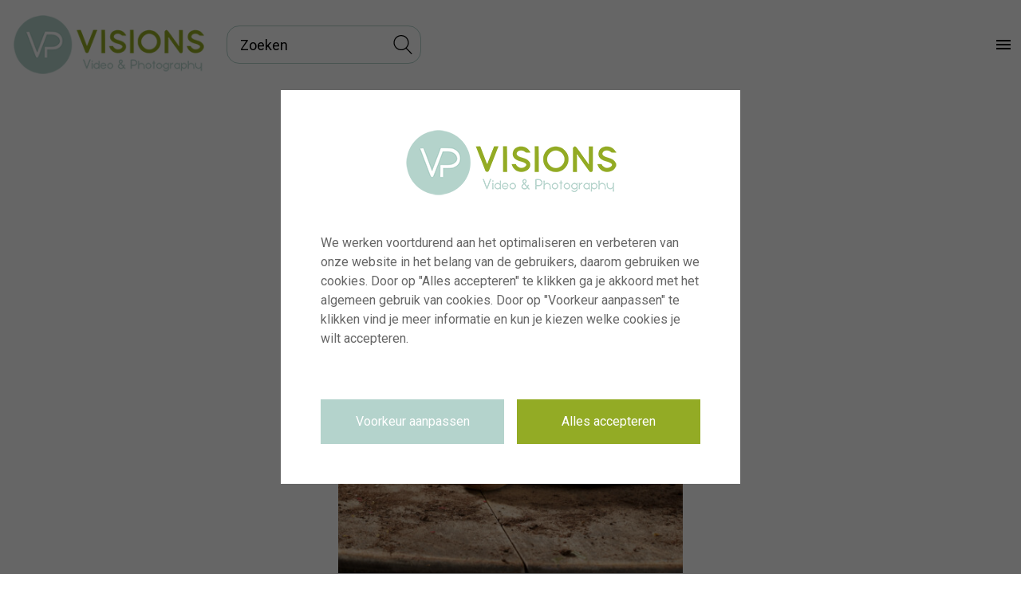

--- FILE ---
content_type: text/html; charset=utf-8
request_url: https://www.visionspictures.com/nl/asset/457850_solanum-tuberosum-bintje
body_size: 55190
content:
<!DOCTYPE html><html><head>
    <meta charset="utf-8">
    <title>Solanum tuberosum Bintje | Visions Pictures</title>
    <base href="https://www.visionspictures.com/">    
    
    <meta http-equiv="X-UA-Compatible" content="IE=edge">
    <!-- Add your fonts css link here -->
    <link rel="preconnect" href="https://fonts.googleapis.com">
    <link rel="preconnect" href="https://fonts.gstatic.com" crossorigin="">
    <link href="https://fonts.googleapis.com/css2?family=Roboto&amp;display=swap" rel="stylesheet">
    <link href="https://fonts.googleapis.com/icon?family=Material+Icons" rel="stylesheet">

    <link rel="apple-touch-icon" sizes="57x57" href="/public/apple-icon-57x57.png">
    <link rel="apple-touch-icon" sizes="60x60" href="/public/apple-icon-60x60.png">
    <link rel="apple-touch-icon" sizes="72x72" href="/public/apple-icon-72x72.png">
    <link rel="apple-touch-icon" sizes="76x76" href="/public/apple-icon-76x76.png">
    <link rel="apple-touch-icon" sizes="114x114" href="/public/apple-icon-114x114.png">
    <link rel="apple-touch-icon" sizes="120x120" href="/public/apple-icon-120x120.png">
    <link rel="apple-touch-icon" sizes="144x144" href="/public/apple-icon-144x144.png">
    <link rel="apple-touch-icon" sizes="152x152" href="/public/apple-icon-152x152.png">
    <link rel="apple-touch-icon" sizes="180x180" href="/public/apple-icon-180x180.png">
    <link rel="icon" type="image/png" sizes="192x192" href="/public/android-icon-192x192.png">
    <link rel="icon" type="image/png" sizes="32x32" href="/public/favicon-32x32.png">
    <link rel="icon" type="image/png" sizes="96x96" href="/public/favicon-96x96.png">
    <link rel="icon" type="image/png" sizes="16x16" href="/public/favicon-16x16.png">

    <link rel="manifest" href="/manifest.json">
    
    
    
<link rel="stylesheet" href="styles.be0efcdcd03ab8a036ec.css"><style ng-transition="vision-pictures-app">[_nghost-sc0]{min-height:100vh;padding:7rem 0 0;display:-webkit-box;display:flex;-webkit-box-orient:vertical;-webkit-box-direction:normal;flex-direction:column}.main[_ngcontent-sc0]{-webkit-box-flex:1;flex:1}
/*# sourceMappingURL=[data-uri] */</style><style ng-transition="vision-pictures-app">.ucc-backdrop[_ngcontent-sc3]{background:var(--ucc-backdrop-color);position:fixed;top:0;left:0;right:0;bottom:0;display:-webkit-box;display:flex;-webkit-box-orient:vertical;-webkit-box-direction:normal;flex-direction:column;-webkit-box-align:center;align-items:center;-webkit-box-pack:center;justify-content:center;z-index:var(--ucc-z-index,99999)}.ucc-modal[_ngcontent-sc3]{background:var(--ucc-modal-background);max-width:var(--ucc-modal-width);width:100%;min-height:10rem;padding:var(--ucc-modal-padding);font-family:var(--ucc-font-family)}.ucc-heading[_ngcontent-sc3]{margin:0 0 2rem;font-size:var(--ucc-heading-size);font-weight:var(--ucc-heading-weight)}.ucc-logo[_ngcontent-sc3]{display:block;margin-left:auto;margin-right:auto;margin-bottom:4rem}.ucc-intro[_ngcontent-sc3]{margin-bottom:4rem}.ucc-buttons[_ngcontent-sc3]{display:-webkit-box;display:flex;margin-left:calc(-1 * var(--ucc-button-spacing));margin-right:calc(-1 * var(--ucc-button-spacing))}.ucc-buttons[_ngcontent-sc3]   .ucc-button[_ngcontent-sc3]{flex-basis:50%}.ucc-button[_ngcontent-sc3]{border:0;margin:0 var(--ucc-button-spacing);padding:var(--ucc-button-padding-x) var(--ucc-button-padding-x);background:0 0;font-family:inherit;font-size:var(--ucc-button-font-size);border-radius:var(--ucc-button-radius);font-weight:var(--ucc-button-weight)}.ucc-button--primary[_ngcontent-sc3]{background-color:var(--ucc-color-primary);color:var(--ucc-color-primary-contrast)}.ucc-button--secondary[_ngcontent-sc3]{background-color:var(--ucc-color-secondary);color:var(--ucc-color-secondary-contrast)}.ucc-consent-types[_ngcontent-sc3]{margin-bottom:4rem}.ucc-consent-type[_ngcontent-sc3]{display:-webkit-box;display:flex;margin-bottom:1rem}.ucc-consent-type__control[_ngcontent-sc3]{margin-right:1rem}.ucc-consent-type__content[_ngcontent-sc3]{-webkit-box-flex:1;flex:1}.ucc-consent-type__title[_ngcontent-sc3]{margin:0 0 .25rem;font-size:var(--ucc-consent-type-title-size);font-weight:var(--ucc-consent-type-title-weight)}.ucc-consent-type__description[_ngcontent-sc3]{margin:0;font-size:var(--ucc-consent-type-description-size);color:var(--ucc-consent-type-description-color)}</style><style ng-transition="vision-pictures-app">[_nghost-sc1]{background-color:#fff;color:#b4d3cc;height:7rem;font-size:14px;position:fixed;left:0;top:0;width:100%;z-index:1001;display:-webkit-box;display:flex;-webkit-box-pack:justify;justify-content:space-between;padding:0}[_nghost-sc1]     st-cms-blocks{display:-webkit-box;display:flex;-webkit-box-pack:center;justify-content:center}@media print{[_nghost-sc1]{display:none !important}}.searchbar[_ngcontent-sc1]{display:-webkit-box;display:flex;-webkit-box-align:center;align-items:center;margin:0 12px;position:relative}.logo[_ngcontent-sc1]{padding:16px;display:-webkit-box;display:flex}.logo__img[_ngcontent-sc1]{position:relative;width:240px;height:auto;-o-object-fit:contain;object-fit:contain}@media (max-width: 599.98px){.logo__img[_ngcontent-sc1]{width:64px}}@media (max-width: 599.98px){.logo[_ngcontent-sc1]{display:-webkit-box;display:flex;-webkit-box-align:center;align-items:center;padding-right:4px}}.toolbar-left[_ngcontent-sc1], .toolbar-right[_ngcontent-sc1]{display:-webkit-box;display:flex}.toolbar-right[_ngcontent-sc1]{flex-shrink:0;-webkit-box-align:center;align-items:center}st-language-switcher[_ngcontent-sc1]:hover{background:transparent !important}.language_switcher_extra_link_entry[_ngcontent-sc1]{display:-webkit-box;display:flex;-webkit-box-align:center;align-items:center}.language_switcher_extra_link_entry[_ngcontent-sc1]:focus{color:#000 !important}@media (min-width: 1400px){.language-switcher-group[_ngcontent-sc1]{position:absolute;top:12px;right:32px}} .toolbar-item,  .toolbar-link,  .link-list{height:3rem;color:#000 !important} .toolbar-item:hover,  .toolbar-link:hover,  .link-list:hover{background:#93ab25 !important;border-radius:16px !important} .toolbar-item a:hover,  .toolbar-link a:hover,  .link-list a:hover{background:#93ab25;border-radius:16px !important}.toolbar-link[_ngcontent-sc1],  .toolbar-link{display:-webkit-box;display:flex;-webkit-box-align:center;align-items:center;padding:0 10px;text-align:center}.toolbar-link[_ngcontent-sc1]   a[_ngcontent-sc1],  .toolbar-link a{height:3rem;display:-webkit-box;display:flex;-webkit-box-align:center;align-items:center;word-break:normal;color:#000 !important}.toolbar-link[_ngcontent-sc1]:hover, .toolbar-link--active[_ngcontent-sc1], .toolbar-link[_ngcontent-sc1]:hover   a[_ngcontent-sc1],  .toolbar-link:hover,  .toolbar-link--active,  .toolbar-link:hover a{color:#fff !important;background:#93ab25;border-radius:16px !important;text-decoration:none}.toolbar-link[_ngcontent-sc1]   svg[_ngcontent-sc1],  .toolbar-link svg{height:26px;fill:currentColor;margin-right:6px}.toolbar-link[_ngcontent-sc1]   img[_ngcontent-sc1],  .toolbar-link img{height:26px;fill:currentColor;margin-right:6px}.toolbar-item-group[_ngcontent-sc1]{display:-webkit-box;display:flex;-webkit-box-pack:center;justify-content:center}  st-cms-block:first-of-type st-cms-menu-group .link-list{background:#93ab25;border-radius:16px;color:#fff !important;margin-right:4px}  st-cms-menu-group .link-list>ul{top:100%;left:0;position:absolute}  st-cms-menu-group .link-list ul{padding:8px}  .link-list__link a{color:#000 !important}  .link-list{list-style:none;margin:0;padding:0 10px;display:-webkit-box;display:flex;-webkit-box-align:center;align-items:center;cursor:pointer;position:relative;white-space:nowrap}  .link-list:hover{text-decoration:underline;color:#fff !important}  .link-list:hover ul{display:block}  .link-list:hover .group-container{display:-webkit-box !important;display:flex !important;-webkit-box-orient:vertical !important;-webkit-box-direction:normal !important;flex-direction:column !important}  .link-list__item{white-space:nowrap}  .link-list ul{display:none;list-style:none;background-color:#fff;white-space:nowrap;box-shadow:0 0 1px 0 rgba(0,0,0,0.75);z-index:1001;padding:0}  .link-list .group-container{display:none !important;top:100%;left:-420px !important;position:absolute;background:white;width:900px !important;-webkit-box-pack:justify;justify-content:space-between;padding:16px;box-shadow:0 0 1px 0 rgba(0,0,0,0.75)}  .link-list .group-container st-cms-rich-text p{text-align:center;color:#000}  .link-list .group-container st-cms-rich-text a:hover{background:transparent !important}  .link-list .group-container .menu-group-title{color:#000 !important;text-align:center;text-decoration:underline}  .link-list .group-container ul{text-align:center;box-shadow:none}  .link-list__link{color:#000;display:block;padding:4px 16px}  .link-list__link:hover{background:#93ab25;border-radius:16px !important;color:#fff}  .link-list__link:hover a{color:#fff !important;text-decoration:none !important}  .link-list:hover{color:#fff;background:#93ab25 !important;border-radius:16px !important;text-decoration:none}.toolbar-collapse[_ngcontent-sc1]{display:none}@media (min-width: 1400px){.toolbar-collapse[_ngcontent-sc1]{display:-webkit-box;display:flex}}@media (max-width: 1399.98px){.toolbar-collapse[_ngcontent-sc1]{position:fixed;-webkit-box-orient:vertical;-webkit-box-direction:normal;flex-direction:column;top:7rem;bottom:0;right:0;width:320px;background:#fff;padding-top:16px;overflow:auto}.toolbar-collapse[_ngcontent-sc1]   .toolbar-item[_ngcontent-sc1], .toolbar-collapse[_ngcontent-sc1]   .link-list[_ngcontent-sc1]{height:3rem;-webkit-box-pack:center;justify-content:center;margin-bottom:8px;flex-shrink:0;display:-webkit-box;display:flex}.toolbar-collapse[_ngcontent-sc1]   .toolbar-item-group[_ngcontent-sc1]{margin-bottom:8px;flex-shrink:0}.toolbar-collapse[_ngcontent-sc1]   .toolbar-item-group[_ngcontent-sc1]:last-child{-webkit-box-ordinal-group:2;order:1}.toolbar-collapse--expanded[_ngcontent-sc1]{display:-webkit-box;display:flex}.toolbar-collapse[_ngcontent-sc1]   st-cms-container[_ngcontent-sc1]{-webkit-box-ordinal-group:2;order:1}}@media (max-width: 599.98px){.toolbar-collapse[_ngcontent-sc1]{bottom:0;left:0;right:0;width:100%}}@media (max-width: 1399.98px){[_nghost-sc1]     st-cms-blocks{-webkit-box-orient:vertical;-webkit-box-direction:normal;flex-direction:column;margin-bottom:0 !important}[_nghost-sc1]     st-cms-blocks .toolbar-item{height:3rem;-webkit-box-pack:center;justify-content:center;margin-bottom:8px;flex-shrink:0}[_nghost-sc1]     st-cms-blocks .toolbar-link a{height:initial}[_nghost-sc1]     st-cms-blocks .link-list{height:auto;-webkit-box-pack:center;justify-content:center;display:block;max-width:100vw}[_nghost-sc1]     st-cms-blocks .link-list:hover{background:transparent !important;color:inherit !important}[_nghost-sc1]     st-cms-blocks .link-list ul{white-space:normal;display:block;position:static;top:auto;box-shadow:none}[_nghost-sc1]     st-cms-blocks .link-list .menu-group-title{text-decoration:underline !important;cursor:text}[_nghost-sc1]     st-cms-blocks .link-list .group-container{display:-webkit-box !important;display:flex !important;-webkit-box-orient:vertical !important;-webkit-box-direction:normal !important;flex-direction:column !important;width:100% !important;position:static;box-shadow:none}[_nghost-sc1]     st-cms-blocks .link-list .group-container__entry{-webkit-box-flex:0 !important;flex:0 0 100% !important;max-width:100% !important}[_nghost-sc1]     st-cms-blocks .link-list .group-container .menu-group-title{text-decoration:none !important;margin-left:16px}[_nghost-sc1]     st-cms-blocks .link-list__link{text-align:center;padding:4px 12px}[_nghost-sc1]     st-cms-blocks .link-list>div{text-align:center;color:#b2b2b2}}.toolbar-collapse-toggle[_ngcontent-sc1]{display:-webkit-box;display:flex}@media (min-width: 1400px){.toolbar-collapse-toggle[_ngcontent-sc1]{display:none}}  st-asset-search-inputv2{width:100%}.language-switcher-root__language--empty[_ngcontent-sc1]{width:0;height:0;padding:0;border:none}.language-switcher-root[_ngcontent-sc1]:not(:last-child){padding-right:0}.language-switcher-root[_ngcontent-sc1]:not(:first-child){padding-left:0}
/*# sourceMappingURL=[data-uri] */</style><style ng-transition="vision-pictures-app">[_nghost-sc5]{display:-webkit-box;display:flex;-webkit-box-align:center;align-items:center;margin:0 12px;position:relative}.search-input[_ngcontent-sc5]     .search{background:#fff;width:100% !important;border:1px solid #b4d3cc;padding:0 10px 0 10px;color:#000 !important;font-size:18px;margin:0;border-radius:16px;height:48px;padding-left:16px}.search-input[_ngcontent-sc5]     .search::-webkit-input-placeholder{color:#000 !important}.search-input[_ngcontent-sc5]     .search::-moz-placeholder{color:#000 !important}.search-input[_ngcontent-sc5]     .search:-ms-input-placeholder{color:#000 !important}.search-input[_ngcontent-sc5]     .search::-ms-input-placeholder{color:#000 !important}.search-input[_ngcontent-sc5]     .search::placeholder{color:#000 !important}.search-button[_ngcontent-sc5]{border:none;cursor:pointer;position:absolute;display:-webkit-box;display:flex;-webkit-box-align:center;align-items:center;-webkit-box-pack:center;justify-content:center;top:50%;right:8px;width:30px;height:30px;padding:0;margin-top:-15px;background:transparent;color:#000}.search-button[_ngcontent-sc5]:focus{outline:none}.search-button[_ngcontent-sc5]   .mat-icon[_ngcontent-sc5]{width:24px;height:24px}.search-button[_ngcontent-sc5]   .mat-icon[_ngcontent-sc5]     svg{vertical-align:initial;display:block}.search-button[_ngcontent-sc5]   .mat-icon[_ngcontent-sc5]     svg:focus{outline:none}
/*# sourceMappingURL=[data-uri] */</style><style ng-transition="vision-pictures-app"></style><style ng-transition="vision-pictures-app">.gallery-indicator-root{display:inline-flex}.gallery-indicator-root a{color:inherit;text-decoration:none;cursor:pointer;-webkit-user-select:none;-moz-user-select:none;-ms-user-select:none;user-select:none;display:flex;align-items:center;white-space:nowrap;padding:0 10px}.gallery-indicator-root a svg{height:26px;margin-right:6px;fill:currentColor}.gallery-indicator-root a .gallery-count{border-radius:2px;margin-left:10px;padding:2px 5px}.gallery-indicator-root a:hover{text-decoration:none}.gallery-indicator-root .link-text{margin-left:10px}</style><style ng-transition="vision-pictures-app">.basket-indicator-root{display:inline-flex}.basket-indicator-root a{color:inherit;text-decoration:none;cursor:pointer;-webkit-user-select:none;-moz-user-select:none;-ms-user-select:none;user-select:none;display:flex;align-items:center;white-space:nowrap;padding:0 10px}.basket-indicator-root a svg{height:26px;margin-right:6px;fill:currentColor}.basket-indicator-root a .cart-count{border-radius:2px;margin-left:10px;padding:2px 5px}.basket-indicator-root a:hover{text-decoration:none}</style><style ng-transition="vision-pictures-app">.user-indicator-root{display:inline-flex}.user-indicator-root a{color:inherit;text-decoration:none;cursor:pointer;-webkit-user-select:none;-moz-user-select:none;-ms-user-select:none;user-select:none;display:flex;align-items:center;white-space:nowrap;padding:0 10px}.user-indicator-root mat-icon{height:26px;margin-right:6px;fill:currentColor}.user-indicator-root mat-icon svg{fill:currentColor}.user-indicator-root a:hover{text-decoration:none}</style><style ng-transition="vision-pictures-app">.language-switcher-root{padding:0 10px;display:inline-flex;align-items:center}.language-switcher-root__language{display:flex;padding:2px;border-radius:50%;margin-right:6px;text-decoration:none!important}.language-switcher-root__language:last-child{margin-right:0}.language-switcher-root__language .flag-icon{width:24px;height:24px;border-radius:50%;background-size:cover}.language-switcher-root__as-font{font-weight:500;text-transform:uppercase;margin-right:8px}.language-switcher-root__as-font--selected{color:#000}.language-switcher-root__as-font span{font-weight:600}</style><style ng-transition="vision-pictures-app">.mat-icon{background-repeat:no-repeat;display:inline-block;fill:currentColor;height:24px;width:24px}.mat-icon.mat-icon-inline{font-size:inherit;height:inherit;line-height:inherit;width:inherit}[dir=rtl] .mat-icon-rtl-mirror{transform:scale(-1,1)}.mat-form-field:not(.mat-form-field-appearance-legacy) .mat-form-field-prefix .mat-icon,.mat-form-field:not(.mat-form-field-appearance-legacy) .mat-form-field-suffix .mat-icon{display:block}.mat-form-field:not(.mat-form-field-appearance-legacy) .mat-form-field-prefix .mat-icon-button .mat-icon,.mat-form-field:not(.mat-form-field-appearance-legacy) .mat-form-field-suffix .mat-icon-button .mat-icon{margin:auto}</style><style ng-transition="vision-pictures-app">[_nghost-sc12]{position:relative}.search-container[_ngcontent-sc12]{display:flex;flex-direction:column;align-items:center;position:relative}.search[_ngcontent-sc12]{width:120px;height:26px;line-height:26px;vertical-align:top;font-size:13px;display:block;border:none;border-radius:4px;outline:0;-webkit-appearance:none;margin-top:12px;transition:none,.5s;margin-left:12px;margin-right:20px;padding-left:10px;overflow:hidden;text-overflow:ellipsis;white-space:nowrap}.search[_ngcontent-sc12]:focus{overflow:hidden;text-overflow:ellipsis;white-space:nowrap}.search-container--no-upload[_ngcontent-sc12]   .search[_ngcontent-sc12]{padding-right:30px}.auto-complete[_ngcontent-sc12]{width:236px}.upload-icon[_ngcontent-sc12]{position:absolute;right:24px;top:6px;border:none;background:0 0;cursor:pointer;display:flex;align-items:center}.upload-icon__text[_ngcontent-sc12]{font-size:15px;margin-right:4px}.upload-icon[_ngcontent-sc12]:focus{outline:0}.upload-icon[_ngcontent-sc12]   mat-icon[_ngcontent-sc12]{width:24px!important;height:24px!important}.upload-input[_ngcontent-sc12]{display:none}</style><style ng-transition="vision-pictures-app">.mat-autocomplete-panel{min-width:112px;max-width:280px;overflow:auto;-webkit-overflow-scrolling:touch;visibility:hidden;max-width:none;max-height:256px;position:relative;width:100%;border-bottom-left-radius:4px;border-bottom-right-radius:4px}.mat-autocomplete-panel.mat-autocomplete-visible{visibility:visible}.mat-autocomplete-panel.mat-autocomplete-hidden{visibility:hidden}.mat-autocomplete-panel-above .mat-autocomplete-panel{border-radius:0;border-top-left-radius:4px;border-top-right-radius:4px}.mat-autocomplete-panel .mat-divider-horizontal{margin-top:-1px}@media (-ms-high-contrast:active){.mat-autocomplete-panel{outline:solid 1px}}</style><style ng-transition="vision-pictures-app">.search-bar-popover[_ngcontent-sc17]{margin-top:2px;box-sizing:border-box;padding:5px;position:absolute;font-size:13px}.search-bar-popover[_ngcontent-sc17]   p[_ngcontent-sc17]{margin:0}</style><style ng-transition="vision-pictures-app">[_nghost-sc2]     .footer{background-color:#93ab25;text-align:center;padding:32px 16px 16px 16px}[_nghost-sc2]     .footer a{color:#fff}[_nghost-sc2]     .footer a, [_nghost-sc2]     .footer a:hover, [_nghost-sc2]     .footer a:focus{text-decoration:none}@media (min-width: 1125px){[_nghost-sc2]     .footer{text-align:left}}[_nghost-sc2]     .footer--fixed{position:fixed;bottom:0;left:0;z-index:999999}[_nghost-sc2]     .footer__heading>div{color:#fff;font-weight:600;font-size:16px;margin-top:20px;line-height:1.2;text-transform:uppercase}[_nghost-sc2]     .footer__link-list{padding:0px}[_nghost-sc2]     .footer__link-list>ul{margin-top:15px;margin-bottom:16px;padding:0}[_nghost-sc2]     .footer__address{color:#fff;font-size:13px;display:-webkit-box;display:flex;-webkit-box-orient:vertical;-webkit-box-direction:normal;flex-direction:column;-webkit-box-pack:start;justify-content:flex-start;text-align:left;margin-top:8px;margin-left:48px}@media (max-width: 1124.98px){[_nghost-sc2]     .footer__address{margin-left:0}}[_nghost-sc2]     .footer__link-item{font-size:13px;list-style:none;margin-top:8px}[_nghost-sc2]     .footer__link{color:#fff}[_nghost-sc2]     .footer__link a:hover{text-decoration:none;color:#b5d231}[_nghost-sc2]     .footer__social-item{display:inline-block;margin-right:12px;margin-top:20px}[_nghost-sc2]     .footer__social-item:last-child{margin-right:0}[_nghost-sc2]     .footer__social-item img{height:20px}[_nghost-sc2]     .footer__social-item:last-of-type{margin-left:4px}[_nghost-sc2]     .footer__social-link{display:-webkit-box;display:flex;width:28px;height:28px;text-align:center;border-bottom-right-radius:0;color:#b2b2b2;-webkit-box-align:center;align-items:center;-webkit-box-pack:center;justify-content:center;text-decoration:none}[_nghost-sc2]     .footer__social-link i{height:28px}[_nghost-sc2]     .footer .container{max-width:100%}[_nghost-sc2]     .footer__logo-container{padding:16px;display:-webkit-box;display:flex;-webkit-box-orient:vertical;-webkit-box-direction:normal;flex-direction:column;-webkit-box-pack:center;justify-content:center;-webkit-box-align:center;align-items:center}[_nghost-sc2]     .footer__logo-container__img{position:relative;width:240px;height:auto;-o-object-fit:contain;object-fit:contain}@media (max-width: 599.98px){[_nghost-sc2]     .footer__logo-container{display:-webkit-box;display:flex;-webkit-box-align:center;align-items:center;padding-right:4px}}[_nghost-sc2]     st-cms-block{-webkit-box-flex:0;flex:0 0 100%}@media (min-width: 768px){[_nghost-sc2]     st-cms-block{flex-basis:0;-webkit-box-flex:1;flex-grow:1;max-width:100%}}[_nghost-sc2]     .menu-container st-cms-menu-group{display:grid;justify-items:start;justify-content:space-around;margin-top:16px}@media (min-width: 1125px){[_nghost-sc2]     .menu-container st-cms-menu-group{margin-top:40px}}[_nghost-sc2]     .social-container{display:-webkit-box;display:flex;-webkit-box-align:end;align-items:flex-end;-webkit-box-pack:center;justify-content:center}[_nghost-sc2]     .social-container>st-cms-container>div{display:-webkit-box;display:flex;-webkit-box-pack:center;justify-content:center}
/*# sourceMappingURL=[data-uri] */</style><style ng-transition="vision-pictures-app">[_nghost-sc20]     st-masonry-grid-asset-thumb .mainContainer>.hoverInfo{background:transparent;opacity:1}[_nghost-sc20]     st-masonry-grid-asset-thumb .mainContainer>.hoverInfo>.hoverInfoExtra{display:none}[_nghost-sc20]     st-masonry-grid-asset-thumb .mainContainer>.hoverInfo>.hoverInfoCaption{display:none}[_nghost-sc20]     st-masonry-grid-asset-thumb .mainContainer>.hoverInfo>.hoverInfoIcons{bottom:0;left:0;right:0;top:auto;width:100%;display:-webkit-box;display:flex;-webkit-box-orient:horizontal;-webkit-box-direction:normal;flex-direction:row;flex-wrap:wrap;justify-content:space-around;-webkit-box-align:center;align-items:center;background:rgba(0,0,0,0.6);opacity:1;-webkit-transform:translateY(100%);transform:translateY(100%);-webkit-transition:all 0.2s;transition:all 0.2s}[_nghost-sc20]     st-masonry-grid-asset-thumb .mainContainer>.hoverInfo>.hoverInfoIcons .hoverInfoIcon{padding:6px}[_nghost-sc20]     st-masonry-grid-asset-thumb .mainContainer>.hoverInfo>.hoverInfoIcons mat-icon{width:18px;height:18px}[_nghost-sc20]     st-masonry-grid-asset-thumb .mainContainer>.hoverInfo>.hoverInfoIcons svg{width:initial;margin:0}[_nghost-sc20]     st-masonry-grid-asset-thumb .mainContainer:hover>.hoverInfo>.hoverInfoIcons{right:0;-webkit-transform:translateY(0);transform:translateY(0)}[_nghost-sc20]     st-grid-asset-thumb .grid-asset-thumb__actions div{padding:6px}[_nghost-sc20]     st-grid-asset-thumb .grid-asset-thumb__actions mat-icon{display:block;width:18px;height:18px}@media (max-width: 599.98px){[_nghost-sc20]     st-list-asset-thumb .list-asset-thumb{-webkit-box-orient:vertical;-webkit-box-direction:normal;flex-direction:column;-webkit-box-align:center;align-items:center}[_nghost-sc20]     st-list-asset-thumb .list-asset-thumb__image-container{margin-bottom:20px}}[_nghost-sc20]     st-list-asset-thumb .list-asset-thumb__actions div{padding:6px}[_nghost-sc20]     st-list-asset-thumb .list-asset-thumb__actions mat-icon{display:block;width:18px;height:18px}  st-asset-detail .asset-detail{cursor:auto}  st-asset-detail .asset-detail__wrapper{display:grid;padding:5px;grid-template-columns:40% 60%;grid-template-rows:auto 1fr}  st-asset-detail .asset-detail__asset-preview{grid-column-start:1;grid-column-end:1;grid-row-start:1;grid-row-end:1;margin-right:16px}  st-asset-detail .asset-detail__similars{grid-column-start:1;grid-column-end:1;grid-row-start:2;grid-row-end:2;position:relative;height:140px}  st-asset-detail .asset-detail__similars #similar-thumbs{position:relative;margin-right:16px;overflow:visible}  st-asset-detail .asset-detail__similar-content{position:absolute;width:100%;overflow:auto}  st-asset-detail .asset-detail__info{padding-top:32px;grid-column-start:2;grid-column-end:2;grid-row-start:1;grid-row-end:3}  st-asset-detail .asset-detail__actions{right:32px}  st-asset-detail .asset-detail__close{top:6px;right:6px}  st-asset-detail .asset-detail #preview_image_div>img{width:auto;max-width:100%}  st-asset-detail .asset-detail .asset-calculator-root{border-radius:0}  st-asset-detail .asset-detail .asset-calculator-root #price-table-headline{text-align:left !important}  st-asset-detail .asset-detail #shareButtonDiv{display:none}@media (max-width: 1399.98px){  st-asset-detail .asset-detail__wrapper{display:-webkit-box;display:flex;-webkit-box-orient:vertical;-webkit-box-direction:normal;flex-direction:column}  st-asset-detail .asset-detail__info{margin-top:0;padding-top:48px}  st-asset-detail .asset-detail__asset-preview{margin-right:0;margin-top:32px}  st-asset-detail .asset-detail__actions{top:16px;right:0;z-index:1000}  st-asset-detail .asset-detail #nextimage,   st-asset-detail .asset-detail #previmage{opacity:1}}  st-asset-detail .asset-detail #price-table-headline{font-size:16px}  st-asset-detail .asset-detail .custom-license{margin-top:-32px}  st-asset-detail .asset-detail .custom-license .size-div{visibility:hidden}  st-asset-detail .asset-detail .custom-license-label{max-width:320px;-webkit-box-flex:1;flex:1;visibility:hidden}  st-asset-detail .asset-detail .customSpace select{margin-left:0 !important}@media (max-width: 1124.98px){  st-asset-detail{display:block;position:fixed;z-index:1001;top:0;bottom:0;left:0;right:0;background:#fff;overflow:auto;overflow-x:hidden}  st-asset-detail .asset-detail{min-height:100%}  st-asset-detail .asset-detail__wrapper{padding:16px}  st-asset-detail .asset-detail__asset-preview{margin-left:-16px;margin-right:-16px}  st-asset-detail .asset-detail__close{top:12px;right:12px}}@media (max-width: 599.98px){  st-asset-detail .asset-detail__table tr td{display:block}  st-asset-detail .asset-detail__table tr td:first-child{width:100%;text-align:left;padding-bottom:0}  st-asset-detail .asset-detail__table tr td:last-child{padding-top:0}  st-asset-detail .asset-detail video{width:100% !important}}[_nghost-sc20]{-webkit-box-flex:1;flex:1 auto}
/*# sourceMappingURL=[data-uri] */</style><style ng-transition="vision-pictures-app">.asset-detail{float:left;width:100%}.asset-detail__wrapper{padding-left:5px;padding-right:5px;display:block;width:100%;box-sizing:border-box;padding-bottom:18px;position:relative}.asset-detail .preview_image_div{margin:0 auto;max-width:1580px;max-height:540px;position:relative}.asset-detail .preview_image_div video:focus{border:none}.asset-detail .image-wrapper{width:auto;position:relative;display:inline-block;max-width:100%}.asset-detail .image-wrapper--clickable{cursor:pointer}.asset-detail .image-wrapper img{max-width:100%;max-height:540px;width:auto}.asset-detail .image-orientation-panoramic{width:100%!important}.asset-detail .image-container{position:relative}.asset-detail__close{display:block;position:absolute;height:24px;width:24px;top:0;right:0;z-index:12}.asset-detail__close .close-o{opacity:0;transition:.3s}.asset-detail__close:hover .close-o{opacity:1;cursor:pointer}.asset-detail__close .close-x{transition:.3s}.asset-detail__close:hover .close-x{cursor:pointer}.asset-detail .close-o{opacity:0;fill:#afafaf;transition:opacity .3s,fill}.asset-detail .close-x{fill:#b7b7b7;transition:fill .3s}.asset-detail #preview_image_div>img{width:100%;max-width:1500px;max-height:500px}.asset-detail__table{width:100%;padding:0;border-collapse:collapse;max-width:1000px;margin:0 auto;position:relative}.asset-detail__table tr td:first-child{text-align:right;white-space:nowrap;vertical-align:top;color:#666;padding-right:1em;text-transform:capitalize}.asset-detail__table td{padding:3px 0}.asset-detail .asset-caption-heading{margin:0;padding:0;font-weight:unset;font-size:16px}.asset-detail__info{position:relative;padding-top:48px}.asset-detail__actions{position:absolute;top:0;right:0;z-index:999}.asset-detail .logo{height:26px;transition:color .5s;display:inline-block;margin-left:9px}.asset-detail .logo svg{height:100%}.asset-detail .logo:hover{cursor:pointer}.asset-detail .logo--unselectable:hover{cursor:default}.asset-detail #keywords{text-align:left}.asset-detail #keywords a{word-break:break-word}.asset-detail #morekeywords{display:none}.asset-detail .link{cursor:pointer}.asset-detail .label-div{white-space:nowrap;min-width:7em;padding-right:.5em}.asset-detail .label-div input{margin:0;padding:0;cursor:pointer}.asset-detail .label-div label{margin-left:.5em;font-weight:400;cursor:pointer}.asset-detail__invisible-image-restriction{padding:20px;background:#f4f4f4;color:red}.asset-detail a.tooltip{position:relative;font-family:'Open Sans',Helvetica,Arial,sans-serif;cursor:default}.asset-detail .fa{display:inline-block;font:14px/1 FontAwesome,sans-serif;font-size:inherit;text-rendering:auto;-webkit-font-smoothing:antialiased;-moz-osx-font-smoothing:grayscale}.asset-detail .priceinfo{margin-left:3px}.asset-detail a.tooltip span{display:none;z-index:3}.asset-detail #actions:hover .logo:not(:hover){opacity:1}.asset-detail #preview_image_div:hover .close-x{fill:#666}.asset-detail #keywords>span:nth-child(n+11){display:none}.asset-detail .showAllKeywords>span{display:inline!important}.asset-detail .showMoreKeywords{cursor:pointer}.asset-detail a:link,.asset-detail a:visited{text-decoration:none}.asset-detail a:hover{text-decoration:underline}.asset-detail__similars{display:block;line-height:20px;font-weight:300;margin-bottom:5px;margin-top:30px;max-width:calc(100vw - 36px)}.asset-detail .div-label{font-weight:600;display:inline-block}.asset-detail #similar-thumbs{white-space:nowrap;display:block;overflow:scroll;overflow-y:hidden;clear:left}.asset-detail #similar-thumbs::-webkit-scrollbar{height:8px}.asset-detail #similar-thumbs::-webkit-scrollbar-track-piece{background-color:transparent}.asset-detail #similar-thumbs::-webkit-scrollbar-thumb{background-color:#afafaf;border-radius:4px}.asset-detail #similar-thumbs:hover::-webkit-scrollbar-thumb{background-color:#538ef8}.asset-detail__asset-preview{padding-top:30px;padding-bottom:15px;min-height:120px;position:relative;text-align:center}.asset-detail__asset-preview-icon-container{position:absolute;cursor:pointer;right:0;visibility:visible;margin-right:8px;height:64px;display:flex;justify-content:center}.asset-detail__asset-link-icon-container{position:absolute;cursor:pointer;left:0;visibility:visible;margin-left:8px;height:64px;display:flex;justify-content:center}.asset-detail__asset-crop-and-search-icon-container{position:absolute;cursor:pointer;left:0;bottom:0;visibility:visible;margin-left:8px;height:52px;display:flex;justify-content:center}.asset-detail__asset-preview-icon{cursor:pointer;border-radius:4px;padding-left:6px;padding-right:6px;height:36px;background:#000;margin-top:8px}.asset-detail__asset-preview-icon mat-icon{color:#fff}.asset-detail #previmage{background:url(/assets/img/prev-image-arrow.svg) center/50% no-repeat;position:absolute;top:64px;bottom:72px;left:0;width:25%;min-height:120px;z-index:11;opacity:0;transition:opacity .3s;cursor:pointer}.asset-detail #previmage:hover{opacity:1}.asset-detail #nextimage{background:url(/assets/img/next-image-arrow.svg) center/50% no-repeat;position:absolute;top:64px;bottom:72px;right:0;width:25%;min-height:120px;z-index:11;opacity:0;transition:opacity .3s;cursor:pointer}.asset-detail #nextimage:hover{opacity:1}.asset-detail .deleteFromGallery:hover{fill:#47aaff!important}.asset-detail #sizeCell span{margin:0 .5em;color:#aaa}.asset-detail app-asset-thumb{margin:5px}.asset-detail .hide{opacity:0;z-index:0;padding:0}.asset-detail .show{display:table-cell;opacity:1;padding:10px;border:1px solid #d7d7d7}.asset-detail #sharemenu{position:absolute;top:36px;border-radius:3px;right:-8px;text-align:right;vertical-align:middle;box-shadow:-1px 1px 3px 0 rgba(0,0,0,.1);border-collapse:collapse;font-size:0;line-height:0}.asset-detail #sharemenu svg{width:25px}.asset-detail #sharemenu button{border:none;background-color:transparent}.asset-detail .menu-pointer{display:block;position:absolute;top:-10px;right:55px;height:11px;width:14px}.asset-detail .menu-pointer.hide img.menu-pointer{height:0;width:0}.asset-detail .menu-pointer button{border:none;background:0 0;padding:0;margin:0}.asset-detail .menu-pointer button:first-of-type svg{margin-left:0;margin-right:8px}.asset-detail .menu-pointer button:last-of-type svg{margin-right:0;margin-left:8px}.asset-detail .menu-pointer svg{position:relative;cursor:pointer;opacity:1;height:0;transition:50ms ease-out}.asset-detail .menu-pointer.hide svg{height:0;margin-left:0;margin-right:0}.asset-detail .menu-pointer.show svg{height:28px;margin-left:8px;margin-right:8px}.asset-detail .menu-pointer .menu-pointer{display:block;position:absolute;top:-10px;right:55px;height:11px;width:14px}.asset-detail #supportmenu{position:absolute;top:36px;border-radius:3px;right:-8px;text-align:left;vertical-align:middle;box-shadow:-1px 1px 3px 0 rgba(0,0,0,.1);border-collapse:collapse}.asset-detail #supportmenu.hide img.menu-pointer{height:0;width:0}.asset-detail #supportmenu a{display:block}.asset-detail #supportmenu a:first-of-type{margin-bottom:10px}.asset-detail #supportmenu svg{position:relative;cursor:pointer;opacity:1;height:0;transition:50ms ease-out}.asset-detail #supportmenu.hide svg{height:0;margin-left:0;margin-right:0}.asset-detail #supportmenu.show svg{height:28px;margin-left:8px;margin-right:8px}.asset-detail #supportmenu .menu-pointer{display:block;position:absolute;top:-10px;right:22px;height:11px;width:14px}.asset-detail #loadingData{position:relative;display:block;height:50vh;text-align:center;padding-top:20vh;font-weight:700}.asset-detail .toggle-similarity-search{line-height:1;position:relative}.asset-detail .toggle-similarity-search span{position:absolute;top:-5px;left:5px;width:24px;height:24px}.asset-detail .asset-restriction-info-container{text-align:center;margin-top:24px;margin-left:auto;margin-right:auto;max-width:900px;width:100%}.keywords-container{width:250px;white-space:nowrap;overflow:hidden;text-overflow:ellipsis}@media (min-width:480px){.keywords-container{width:350px}}@media (min-width:768px){.asset-detail .showMoreKeywords{white-space:nowrap}.keywords-container{width:400px}}.tooltipIcon{position:relative;font-family:'Open Sans',Helvetica,Arial,sans-serif;cursor:pointer}.tooltipIcon .tooltipContent{display:none;background-color:#fff;z-index:100}.tooltipIcon:focus span,.tooltipIcon:hover span{display:block;position:absolute;top:25px;min-width:315px;width:315px;box-shadow:0 4px 4px 0 rgba(0,0,0,.1);border:1px solid rgba(0,0,0,.2);border-radius:6px;padding:10px;white-space:normal;font-style:normal;font-weight:400;font-variant:normal;text-transform:none}.tooltipIcon:focus span::after,.tooltipIcon:hover span::after{display:block;position:absolute;content:url(/assets/img/tooltip-arrow.png);top:-16px;left:58px;width:22px;height:11px}</style><meta name="viewport" content="width=device-width, initial-scale=1"><meta name="google-site-verification" content="Vqz5XY65fkfQ30AIX4gVF1a2ppOcwxXw_SOrPso7lm8"><meta name="msapplication-TileColor" content="#da532c"><meta name="msapplication-TileImage" content="/public/mstile-150x150.png"><meta name="theme-color" content="#da532c"><style ng-transition="vision-pictures-app">.group-container[_ngcontent-sc26]{top:100%;left:0;position:absolute;background:#fff;width:300px;padding-left:8px;padding-right:8px;display:flex;justify-content:space-between}.group-container__entry[_ngcontent-sc26]{text-align:center}</style><link rel="canonical" href="https://www.visionspictures.com//nl/asset/457850_solanum-tuberosum-bintje"><link rel="alternate" hreflang="de" href="https://www.visionspictures.com//nl/asset/457850_solanum-tuberosum-bintje"><link rel="alternate" hreflang="x-default" href="https://www.visionspictures.com//nl/asset/457850_solanum-tuberosum-bintje"><link rel="image_src" href="https://img.visionspictures.com/VISI/public/visi212312.jpg"><meta name="og:url" content="https://www.visionspictures.com//asset/457850"><meta name="og:type" content="website"><meta name="og:site_name" content="Visions Photography"><meta name="og:locale" content="de"><meta name="description" content=""><meta name="title" content="Solanum tuberosum Bintje"><meta name="og:image" content="https://img.visionspictures.com/VISI/wprev/visi212312.jpg"><meta name="twitter:image" content="https://img.visionspictures.com/VISI/wprev/visi212312.jpg"><meta name="og:image:width" content="480"><meta name="og:image:height" content="600"><meta name="og:title" content="Solanum tuberosum Bintje"><meta name="twitter:title" content="Solanum tuberosum Bintje"><meta name="og:description" content="Solanum tuberosum Bintje"><meta name="author" content="Visions Photography"><style ng-transition="vision-pictures-app">.high-res-popover{position:absolute;top:0;right:0;margin-top:32px;z-index:1060;display:block;width:300px;background-color:#fff;background-clip:padding-box;border:1px solid rgba(0,0,0,.2);padding:16px}.high-res-popover__input-container{display:flex;flex-direction:column}.high-res-popover__label{font-weight:400;margin-right:8px}.high-res-popover__button{float:right}.high-res-popover__hint{margin-top:10px;font-size:13px!important}</style><style ng-transition="vision-pictures-app">.asset-calculator-root[_ngcontent-sc23]{display:flex;flex-direction:column;border-radius:4px;margin-top:16px;padding:8px 20px;max-width:1000px;margin-right:auto;margin-left:auto;position:relative}.asset-calculator-root__message[_ngcontent-sc23]{margin-top:16px}.asset-calculator-root[_ngcontent-sc23]   #price-table-headline[_ngcontent-sc23]{font-style:normal;line-height:normal;font-weight:700;font-variant:normal;text-transform:none;text-align:center;width:100%;margin-top:.5em;margin-bottom:.5em}.asset-calculator-root[_ngcontent-sc23]   #price-table-headline[_ngcontent-sc23]   div[_ngcontent-sc23]{display:inline}.asset-calculator-root[_ngcontent-sc23]   #price-left[_ngcontent-sc23]{margin-top:8px;margin-bottom:8px;max-width:100%}.asset-calculator-root[_ngcontent-sc23]   .individual-license-headline[_ngcontent-sc23]{margin-top:2em!important;margin-bottom:2em!important}.asset-calculator-root[_ngcontent-sc23]   .pricing-parent-div[_ngcontent-sc23]{display:flex}.asset-calculator-root[_ngcontent-sc23]   .pricing-checkbox-border[_ngcontent-sc23]{padding-bottom:8px;border-bottom:1px solid rgba(0,0,0,.42)}.asset-calculator-root[_ngcontent-sc23]   label[_ngcontent-sc23]{margin-bottom:0}.asset-calculator-root[_ngcontent-sc23]   .label-div[_ngcontent-sc23]{padding-right:.5em;white-space:normal}.asset-calculator-root[_ngcontent-sc23]   .label-div[_ngcontent-sc23]   input[_ngcontent-sc23]{margin:0;padding:0;cursor:pointer}.asset-calculator-root[_ngcontent-sc23]   .label-div[_ngcontent-sc23]   label[_ngcontent-sc23]{margin-left:0;font-weight:400;cursor:pointer}.asset-calculator-root[_ngcontent-sc23]   a.tooltipIcon[_ngcontent-sc23]{position:relative;font-family:'Open Sans',Helvetica,Arial,sans-serif;cursor:default}.asset-calculator-root[_ngcontent-sc23]   a.tooltipIcon[_ngcontent-sc23]:focus   span[_ngcontent-sc23], .asset-calculator-root[_ngcontent-sc23]   a.tooltipIcon[_ngcontent-sc23]:hover   span[_ngcontent-sc23]{display:block;position:absolute;top:25px;left:-60px;min-width:315px;width:315px;box-shadow:0 4px 4px 0 rgba(0,0,0,.1);border:1px solid rgba(0,0,0,.2);border-radius:6px;padding:10px;white-space:normal;line-height:14px;font-style:normal;font-weight:400;font-variant:normal;text-transform:none}.asset-calculator-root[_ngcontent-sc23]   a.tooltipIcon[_ngcontent-sc23]:focus   span[_ngcontent-sc23]::after, .asset-calculator-root[_ngcontent-sc23]   a.tooltipIcon[_ngcontent-sc23]:hover   span[_ngcontent-sc23]::after{display:block;position:absolute;content:url(/assets/img/tooltip-arrow.png);top:-11px;left:55px;width:22px;height:11px}.asset-calculator-root[_ngcontent-sc23]   a[_ngcontent-sc23]:link, .asset-calculator-root[_ngcontent-sc23]   a[_ngcontent-sc23]:visited{text-decoration:none}.asset-calculator-root[_ngcontent-sc23]   .priceinfo[_ngcontent-sc23]{margin-left:3px}.asset-calculator-root[_ngcontent-sc23]   .calculated-price[_ngcontent-sc23]{margin-top:1em;display:flex;font-weight:bolder}.asset-calculator-root[_ngcontent-sc23]   .calculated-price[_ngcontent-sc23]   .amt-div[_ngcontent-sc23]{flex:1}.asset-calculator-root[_ngcontent-sc23]   a.tooltipIcon[_ngcontent-sc23]   span[_ngcontent-sc23]{display:none;z-index:3}.asset-calculator-root[_ngcontent-sc23]   .amt-div[_ngcontent-sc23]{font-weight:300;color:#a2a2a2;padding-left:5px}.asset-calculator-root[_ngcontent-sc23]   .size-div[_ngcontent-sc23]{flex:1;white-space:nowrap;overflow:hidden;text-overflow:ellipsis}.asset-calculator-root[_ngcontent-sc23]   .size-div[_ngcontent-sc23] > div[_ngcontent-sc23]{padding-right:10px}.asset-calculator-root[_ngcontent-sc23]   .size-div[_ngcontent-sc23]::before{float:left;width:0;white-space:nowrap;content:'. . . . . . . . . . . . . . . . . . . . ' '. . . . . . . . . . . . . . . . . . . . ' '. . . . . . . . . . . . . . . . . . . . ' '. . . . . . . . . . . . . . . . . . . . ' '. . . . . . . . . . . . . . . . . . . . ' '. . . . . . . . . . . . . . . . . . . . ' '. . . . . . . . . . . . . . . . . . . . ' '. . . . . . . . . . . . . . . . . . . . ' '. . . . . . . . . . . . . . . . . . . . ' '. . . . . . . . . . . . . . . . . . . . ' '. . . . . . . . . . . . . . . . . . . . ' '. . . . . . . . . . . . . . . . . . . . ' '. . . . . . . . . . . . . . . . . . . . ' '. . . . . . . . . . . . . . . . . . . . ' '. . . . . . . . . . . . . . . . . . . . ' '. . . . . . . . . . . . . . . . . . . . ' '. . . . . . . . . . . . . . . . . . . . ' '. . . . . . . . . . . . . . . . . . . . ' '. . . . . . . . . . . . . . . . . . . . ' '. . . . . . . . . . . . . . . . . . . . ' '. . . . . . . . . . . . . . . . . . . . ' '. . . . . . . . . . . . . . . . . . . . ' '. . . . . . . . . . . . . . . . . . . . ' '. . . . . . . . . . . . . . . . . . . . ' '. . . . . . . . . . . . . . . . . . . . ' '. . . . . . . . . . . . . . . . . . . . ' '. . . . . . . . . . . . . . . . . . . . ' '. . . . . . . . . . . . . . . . . . . . ' '. . . . . . . . . . . . . . . . . . . . ' '. . . . . . . . . . . . . . . . . . . . ' '. . . . . . . . . . . . . . . . . . . . ' '. . . . . . . . . . . . . . . . . . . . ' '. . . . . . . . . . . . . . . . . . . . ' '. . . . . . . . . . . . . . . . . . . . ' '. . . . . . . . . . . . . . . . . . . . ' '. . . . . . . . . . . . . . . . . . . . ' '. . . . . . . . . . . . . . . . . . . . '}.asset-calculator-root[_ngcontent-sc23]   .size-div[_ngcontent-sc23]   div[_ngcontent-sc23]:nth-of-type(1){background-color:#e1e1e1;display:inline-block;min-width:6em;text-align:right}.asset-calculator-root[_ngcontent-sc23]   .size-div[_ngcontent-sc23]   div[_ngcontent-sc23]:nth-of-type(2){background-color:#e1e1e1;display:inline-block;min-width:8.1em;text-align:right}.asset-calculator-root[_ngcontent-sc23]   .size-div[_ngcontent-sc23]   div[_ngcontent-sc23]:nth-of-type(3){background-color:#e1e1e1;display:inline-block;min-width:5em;text-align:right}.asset-calculator-root[_ngcontent-sc23]   .size-div[_ngcontent-sc23]   div[_ngcontent-sc23]:nth-of-type(4){background-color:#e1e1e1;display:inline-block;min-width:12.1em;text-align:right;padding-right:4px}.asset-calculator-root[_ngcontent-sc23]   #price-right[_ngcontent-sc23]{align-self:center;flex-grow:1}.asset-calculator-root[_ngcontent-sc23]   #AddToCartButtonWrapper[_ngcontent-sc23]{display:flex;justify-content:center}.asset-calculator-root[_ngcontent-sc23]   .st-button[_ngcontent-sc23]   svg[_ngcontent-sc23]{height:1.3em;margin-right:.5em;display:inline-block;vertical-align:text-bottom;color:#fff;fill:currentColor}.asset-calculator-root[_ngcontent-sc23]   .st-button[_ngcontent-sc23]   mat-icon[_ngcontent-sc23]{margin-right:16px;vertical-align:bottom}.asset-calculator-root[_ngcontent-sc23]   .bundle-desc[_ngcontent-sc23]{margin-left:21px;margin-bottom:10px;width:85%;font-weight:300}.asset-calculator-root[_ngcontent-sc23]   #calc[_ngcontent-sc23], .asset-calculator-root[_ngcontent-sc23]   #calcSelect[_ngcontent-sc23]{white-space:normal}.asset-calculator-root[_ngcontent-sc23]   #calc[_ngcontent-sc23]   .pricing-parent-div[_ngcontent-sc23], .asset-calculator-root[_ngcontent-sc23]   #calc[_ngcontent-sc23]   select[_ngcontent-sc23], .asset-calculator-root[_ngcontent-sc23]   #calcSelect[_ngcontent-sc23]   select[_ngcontent-sc23]{transition:750ms;margin-left:20px;clear:left;margin-top:10px;margin-bottom:0}.asset-calculator-root[_ngcontent-sc23]   .reveal[_ngcontent-sc23]{display:block}.asset-calculator-root[_ngcontent-sc23]   .hide-calc[_ngcontent-sc23]{display:none}.asset-calculator-root[_ngcontent-sc23]   #need-to-call-us[_ngcontent-sc23]{font-weight:700;text-align:center;margin-top:20px}.asset-calculator-root[_ngcontent-sc23]   #priceRm[_ngcontent-sc23]{text-align:center;font-weight:600;margin-top:20px}.asset-calculator-root[_ngcontent-sc23]   .selectedPrice[_ngcontent-sc23]{font-weight:700}.asset-calculator-root[_ngcontent-sc23]   .customSpace[_ngcontent-sc23]{padding-top:10px}.asset-calculator-root[_ngcontent-sc23]   .customSpace[_ngcontent-sc23]   input[_ngcontent-sc23]{margin-left:28px}.asset-calculator-root[_ngcontent-sc23]   .customSpace[_ngcontent-sc23]   select[_ngcontent-sc23]{margin-left:20px;max-width:320px}@media all and (max-width:666px){.asset-calculator-root[_ngcontent-sc23]   #price-table-headline[_ngcontent-sc23]{font-size:18px}}.asset-calculator-root[_ngcontent-sc23]   .rm-desc[_ngcontent-sc23]{margin-bottom:12px;padding-bottom:4px;border-bottom:1px solid rgba(0,0,0,.42)}.asset-calculator-root[_ngcontent-sc23]   .end[_ngcontent-sc23]{height:4px;border-top:1px solid rgba(0,0,0,.42);border-bottom:1px solid rgba(0,0,0,.42);margin-top:4px;margin-bottom:2em}.asset-calculator-root[_ngcontent-sc23]   .rf-options[_ngcontent-sc23]{width:100%}.asset-calculator-root[_ngcontent-sc23]   .rf-options__option[_ngcontent-sc23]{display:flex;align-items:center;margin-bottom:6px}.asset-calculator-root[_ngcontent-sc23]   .rf-options__option-details[_ngcontent-sc23]{flex:1;display:flex;flex-direction:column}.asset-calculator-root[_ngcontent-sc23]   .rf-options__option-info[_ngcontent-sc23]{display:flex;font-size:.8em}.asset-calculator-root[_ngcontent-sc23]   .rf-options__spacer[_ngcontent-sc23]{flex:1}.asset-calculator-root[_ngcontent-sc23]   .rf-options__size-field[_ngcontent-sc23]{padding-right:10px;text-align:right}.asset-calculator-root[_ngcontent-sc23]   .rf-options__amount[_ngcontent-sc23]{white-space:nowrap;text-align:right}.asset-calculator-root[_ngcontent-sc23]   .pricelist-heading[_ngcontent-sc23]{font-weight:600}.request-link[_ngcontent-sc23]{color:inherit;text-decoration:underline}</style><style ng-transition="vision-pictures-app">.mat-form-field{display:inline-block;position:relative;text-align:left}[dir=rtl] .mat-form-field{text-align:right}.mat-form-field-wrapper{position:relative}.mat-form-field-flex{display:inline-flex;align-items:baseline;box-sizing:border-box;width:100%}.mat-form-field-prefix,.mat-form-field-suffix{white-space:nowrap;flex:none;position:relative}.mat-form-field-infix{display:block;position:relative;flex:auto;min-width:0;width:180px}@media (-ms-high-contrast:active){.mat-form-field-infix{border-image:linear-gradient(transparent,transparent)}}.mat-form-field-label-wrapper{position:absolute;left:0;box-sizing:content-box;width:100%;height:100%;overflow:hidden;pointer-events:none}[dir=rtl] .mat-form-field-label-wrapper{left:auto;right:0}.mat-form-field-label{position:absolute;left:0;font:inherit;pointer-events:none;width:100%;white-space:nowrap;text-overflow:ellipsis;overflow:hidden;transform-origin:0 0;transition:transform .4s cubic-bezier(.25,.8,.25,1),color .4s cubic-bezier(.25,.8,.25,1),width .4s cubic-bezier(.25,.8,.25,1);display:none}[dir=rtl] .mat-form-field-label{transform-origin:100% 0;left:auto;right:0}.mat-form-field-can-float.mat-form-field-should-float .mat-form-field-label,.mat-form-field-empty.mat-form-field-label{display:block}.mat-form-field-autofill-control:-webkit-autofill+.mat-form-field-label-wrapper .mat-form-field-label{display:none}.mat-form-field-can-float .mat-form-field-autofill-control:-webkit-autofill+.mat-form-field-label-wrapper .mat-form-field-label{display:block;transition:none}.mat-input-server:focus+.mat-form-field-label-wrapper .mat-form-field-label,.mat-input-server[placeholder]:not(:placeholder-shown)+.mat-form-field-label-wrapper .mat-form-field-label{display:none}.mat-form-field-can-float .mat-input-server:focus+.mat-form-field-label-wrapper .mat-form-field-label,.mat-form-field-can-float .mat-input-server[placeholder]:not(:placeholder-shown)+.mat-form-field-label-wrapper .mat-form-field-label{display:block}.mat-form-field-label:not(.mat-form-field-empty){transition:none}.mat-form-field-underline{position:absolute;width:100%;pointer-events:none;transform:scaleY(1.0001)}.mat-form-field-ripple{position:absolute;left:0;width:100%;transform-origin:50%;transform:scaleX(.5);opacity:0;transition:background-color .3s cubic-bezier(.55,0,.55,.2)}.mat-form-field.mat-focused .mat-form-field-ripple,.mat-form-field.mat-form-field-invalid .mat-form-field-ripple{opacity:1;transform:scaleX(1);transition:transform .3s cubic-bezier(.25,.8,.25,1),opacity .1s cubic-bezier(.25,.8,.25,1),background-color .3s cubic-bezier(.25,.8,.25,1)}.mat-form-field-subscript-wrapper{position:absolute;box-sizing:border-box;width:100%;overflow:hidden}.mat-form-field-label-wrapper .mat-icon,.mat-form-field-subscript-wrapper .mat-icon{width:1em;height:1em;font-size:inherit;vertical-align:baseline}.mat-form-field-hint-wrapper{display:flex}.mat-form-field-hint-spacer{flex:1 0 1em}.mat-error{display:block}.mat-form-field-control-wrapper{position:relative}.mat-form-field._mat-animation-noopable .mat-form-field-label,.mat-form-field._mat-animation-noopable .mat-form-field-ripple{transition:none}</style><style ng-transition="vision-pictures-app">.mat-form-field-appearance-fill .mat-form-field-flex{border-radius:4px 4px 0 0;padding:.75em .75em 0 .75em}@media (-ms-high-contrast:active){.mat-form-field-appearance-fill .mat-form-field-flex{outline:solid 1px}}.mat-form-field-appearance-fill .mat-form-field-underline::before{content:'';display:block;position:absolute;bottom:0;height:1px;width:100%}.mat-form-field-appearance-fill .mat-form-field-ripple{bottom:0;height:2px}@media (-ms-high-contrast:active){.mat-form-field-appearance-fill .mat-form-field-ripple{height:0;border-top:solid 2px}}.mat-form-field-appearance-fill:not(.mat-form-field-disabled) .mat-form-field-flex:hover~.mat-form-field-underline .mat-form-field-ripple{opacity:1;transform:none;transition:opacity .6s cubic-bezier(.25,.8,.25,1)}.mat-form-field-appearance-fill._mat-animation-noopable:not(.mat-form-field-disabled) .mat-form-field-flex:hover~.mat-form-field-underline .mat-form-field-ripple{transition:none}.mat-form-field-appearance-fill .mat-form-field-subscript-wrapper{padding:0 1em}</style><style ng-transition="vision-pictures-app">.mat-input-element{font:inherit;background:0 0;color:currentColor;border:none;outline:0;padding:0;margin:0;width:100%;max-width:100%;vertical-align:bottom;text-align:inherit}.mat-input-element:-moz-ui-invalid{box-shadow:none}.mat-input-element::-ms-clear,.mat-input-element::-ms-reveal{display:none}.mat-input-element,.mat-input-element::-webkit-search-cancel-button,.mat-input-element::-webkit-search-decoration,.mat-input-element::-webkit-search-results-button,.mat-input-element::-webkit-search-results-decoration{-webkit-appearance:none}.mat-input-element::-webkit-caps-lock-indicator,.mat-input-element::-webkit-contacts-auto-fill-button,.mat-input-element::-webkit-credentials-auto-fill-button{visibility:hidden}.mat-input-element[type=date]::after,.mat-input-element[type=datetime-local]::after,.mat-input-element[type=datetime]::after,.mat-input-element[type=month]::after,.mat-input-element[type=time]::after,.mat-input-element[type=week]::after{content:' ';white-space:pre;width:1px}.mat-input-element::-webkit-calendar-picker-indicator,.mat-input-element::-webkit-clear-button,.mat-input-element::-webkit-inner-spin-button{font-size:.75em}.mat-input-element::placeholder{-webkit-user-select:none;-moz-user-select:none;-ms-user-select:none;user-select:none;transition:color .4s .133s cubic-bezier(.25,.8,.25,1)}.mat-input-element::-moz-placeholder{-webkit-user-select:none;-moz-user-select:none;-ms-user-select:none;user-select:none;transition:color .4s .133s cubic-bezier(.25,.8,.25,1)}.mat-input-element::-webkit-input-placeholder{-webkit-user-select:none;-moz-user-select:none;-ms-user-select:none;user-select:none;transition:color .4s .133s cubic-bezier(.25,.8,.25,1)}.mat-input-element:-ms-input-placeholder{-webkit-user-select:none;-moz-user-select:none;-ms-user-select:none;user-select:none;transition:color .4s .133s cubic-bezier(.25,.8,.25,1)}.mat-form-field-hide-placeholder .mat-input-element::placeholder{color:transparent!important;-webkit-text-fill-color:transparent;transition:none}.mat-form-field-hide-placeholder .mat-input-element::-moz-placeholder{color:transparent!important;-webkit-text-fill-color:transparent;transition:none}.mat-form-field-hide-placeholder .mat-input-element::-webkit-input-placeholder{color:transparent!important;-webkit-text-fill-color:transparent;transition:none}.mat-form-field-hide-placeholder .mat-input-element:-ms-input-placeholder{color:transparent!important;-webkit-text-fill-color:transparent;transition:none}textarea.mat-input-element{resize:vertical;overflow:auto}textarea.mat-input-element.cdk-textarea-autosize{resize:none}textarea.mat-input-element{padding:2px 0;margin:-2px 0}select.mat-input-element{-moz-appearance:none;-webkit-appearance:none;position:relative;background-color:transparent;display:inline-flex;box-sizing:border-box;padding-top:1em;top:-1em;margin-bottom:-1em}select.mat-input-element::-ms-expand{display:none}select.mat-input-element::-moz-focus-inner{border:0}select.mat-input-element:not(:disabled){cursor:pointer}select.mat-input-element::-ms-value{color:inherit;background:0 0}@media (-ms-high-contrast:active){.mat-focused select.mat-input-element::-ms-value{color:inherit}}.mat-form-field-type-mat-native-select .mat-form-field-infix::after{content:'';width:0;height:0;border-left:5px solid transparent;border-right:5px solid transparent;border-top:5px solid;position:absolute;top:50%;right:0;margin-top:-2.5px;pointer-events:none}[dir=rtl] .mat-form-field-type-mat-native-select .mat-form-field-infix::after{right:auto;left:0}.mat-form-field-type-mat-native-select .mat-input-element{padding-right:15px}[dir=rtl] .mat-form-field-type-mat-native-select .mat-input-element{padding-right:0;padding-left:15px}.mat-form-field-type-mat-native-select .mat-form-field-label-wrapper{max-width:calc(100% - 10px)}.mat-form-field-type-mat-native-select.mat-form-field-appearance-outline .mat-form-field-infix::after{margin-top:-5px}.mat-form-field-type-mat-native-select.mat-form-field-appearance-fill .mat-form-field-infix::after{margin-top:-10px}</style><style ng-transition="vision-pictures-app">.mat-form-field-appearance-legacy .mat-form-field-label{transform:perspective(100px);-ms-transform:none}.mat-form-field-appearance-legacy .mat-form-field-prefix .mat-icon,.mat-form-field-appearance-legacy .mat-form-field-suffix .mat-icon{width:1em}.mat-form-field-appearance-legacy .mat-form-field-prefix .mat-icon-button,.mat-form-field-appearance-legacy .mat-form-field-suffix .mat-icon-button{font:inherit;vertical-align:baseline}.mat-form-field-appearance-legacy .mat-form-field-prefix .mat-icon-button .mat-icon,.mat-form-field-appearance-legacy .mat-form-field-suffix .mat-icon-button .mat-icon{font-size:inherit}.mat-form-field-appearance-legacy .mat-form-field-underline{height:1px}@media (-ms-high-contrast:active){.mat-form-field-appearance-legacy .mat-form-field-underline{height:0;border-top:solid 1px}}.mat-form-field-appearance-legacy .mat-form-field-ripple{top:0;height:2px;overflow:hidden}@media (-ms-high-contrast:active){.mat-form-field-appearance-legacy .mat-form-field-ripple{height:0;border-top:solid 2px}}.mat-form-field-appearance-legacy.mat-form-field-disabled .mat-form-field-underline{background-position:0;background-color:transparent}@media (-ms-high-contrast:active){.mat-form-field-appearance-legacy.mat-form-field-disabled .mat-form-field-underline{border-top-style:dotted;border-top-width:2px}}.mat-form-field-appearance-legacy.mat-form-field-invalid:not(.mat-focused) .mat-form-field-ripple{height:1px}</style><style ng-transition="vision-pictures-app">.mat-form-field-appearance-outline .mat-form-field-wrapper{margin:.25em 0}.mat-form-field-appearance-outline .mat-form-field-flex{padding:0 .75em 0 .75em;margin-top:-.25em;position:relative}.mat-form-field-appearance-outline .mat-form-field-prefix,.mat-form-field-appearance-outline .mat-form-field-suffix{top:.25em}.mat-form-field-appearance-outline .mat-form-field-outline{display:flex;position:absolute;top:.25em;left:0;right:0;bottom:0;pointer-events:none}.mat-form-field-appearance-outline .mat-form-field-outline-end,.mat-form-field-appearance-outline .mat-form-field-outline-start{border:1px solid currentColor;min-width:5px}.mat-form-field-appearance-outline .mat-form-field-outline-start{border-radius:5px 0 0 5px;border-right-style:none}[dir=rtl] .mat-form-field-appearance-outline .mat-form-field-outline-start{border-right-style:solid;border-left-style:none;border-radius:0 5px 5px 0}.mat-form-field-appearance-outline .mat-form-field-outline-end{border-radius:0 5px 5px 0;border-left-style:none;flex-grow:1}[dir=rtl] .mat-form-field-appearance-outline .mat-form-field-outline-end{border-left-style:solid;border-right-style:none;border-radius:5px 0 0 5px}.mat-form-field-appearance-outline .mat-form-field-outline-gap{border-radius:.000001px;border:1px solid currentColor;border-left-style:none;border-right-style:none}.mat-form-field-appearance-outline.mat-form-field-can-float.mat-form-field-should-float .mat-form-field-outline-gap{border-top-color:transparent}.mat-form-field-appearance-outline .mat-form-field-outline-thick{opacity:0}.mat-form-field-appearance-outline .mat-form-field-outline-thick .mat-form-field-outline-end,.mat-form-field-appearance-outline .mat-form-field-outline-thick .mat-form-field-outline-gap,.mat-form-field-appearance-outline .mat-form-field-outline-thick .mat-form-field-outline-start{border-width:2px;transition:border-color .3s cubic-bezier(.25,.8,.25,1)}.mat-form-field-appearance-outline.mat-focused .mat-form-field-outline,.mat-form-field-appearance-outline.mat-form-field-invalid .mat-form-field-outline{opacity:0;transition:opacity .1s cubic-bezier(.25,.8,.25,1)}.mat-form-field-appearance-outline.mat-focused .mat-form-field-outline-thick,.mat-form-field-appearance-outline.mat-form-field-invalid .mat-form-field-outline-thick{opacity:1}.mat-form-field-appearance-outline:not(.mat-form-field-disabled) .mat-form-field-flex:hover .mat-form-field-outline{opacity:0;transition:opacity .6s cubic-bezier(.25,.8,.25,1)}.mat-form-field-appearance-outline:not(.mat-form-field-disabled) .mat-form-field-flex:hover .mat-form-field-outline-thick{opacity:1}.mat-form-field-appearance-outline .mat-form-field-subscript-wrapper{padding:0 1em}.mat-form-field-appearance-outline._mat-animation-noopable .mat-form-field-outline,.mat-form-field-appearance-outline._mat-animation-noopable .mat-form-field-outline-end,.mat-form-field-appearance-outline._mat-animation-noopable .mat-form-field-outline-gap,.mat-form-field-appearance-outline._mat-animation-noopable .mat-form-field-outline-start,.mat-form-field-appearance-outline._mat-animation-noopable:not(.mat-form-field-disabled) .mat-form-field-flex:hover~.mat-form-field-outline{transition:none}</style><style ng-transition="vision-pictures-app">.mat-form-field-appearance-standard .mat-form-field-flex{padding-top:.75em}.mat-form-field-appearance-standard .mat-form-field-underline{height:1px}@media (-ms-high-contrast:active){.mat-form-field-appearance-standard .mat-form-field-underline{height:0;border-top:solid 1px}}.mat-form-field-appearance-standard .mat-form-field-ripple{bottom:0;height:2px}@media (-ms-high-contrast:active){.mat-form-field-appearance-standard .mat-form-field-ripple{height:0;border-top:2px}}.mat-form-field-appearance-standard.mat-form-field-disabled .mat-form-field-underline{background-position:0;background-color:transparent}@media (-ms-high-contrast:active){.mat-form-field-appearance-standard.mat-form-field-disabled .mat-form-field-underline{border-top-style:dotted;border-top-width:2px}}.mat-form-field-appearance-standard:not(.mat-form-field-disabled) .mat-form-field-flex:hover~.mat-form-field-underline .mat-form-field-ripple{opacity:1;transform:none;transition:opacity .6s cubic-bezier(.25,.8,.25,1)}.mat-form-field-appearance-standard._mat-animation-noopable:not(.mat-form-field-disabled) .mat-form-field-flex:hover~.mat-form-field-underline .mat-form-field-ripple{transition:none}</style><style ng-transition="vision-pictures-app">.mat-select{display:inline-block;width:100%;outline:0}.mat-select-trigger{display:inline-table;cursor:pointer;position:relative;box-sizing:border-box}.mat-select-disabled .mat-select-trigger{-webkit-user-select:none;-moz-user-select:none;-ms-user-select:none;user-select:none;cursor:default}.mat-select-value{display:table-cell;max-width:0;width:100%;overflow:hidden;text-overflow:ellipsis;white-space:nowrap}.mat-select-value-text{white-space:nowrap;overflow:hidden;text-overflow:ellipsis}.mat-select-arrow-wrapper{display:table-cell;vertical-align:middle}.mat-form-field-appearance-fill .mat-select-arrow-wrapper{transform:translateY(-50%)}.mat-form-field-appearance-outline .mat-select-arrow-wrapper{transform:translateY(-25%)}.mat-form-field-appearance-standard.mat-form-field-has-label .mat-select:not(.mat-select-empty) .mat-select-arrow-wrapper{transform:translateY(-50%)}.mat-form-field-appearance-standard .mat-select.mat-select-empty .mat-select-arrow-wrapper{transition:transform .4s cubic-bezier(.25,.8,.25,1)}._mat-animation-noopable.mat-form-field-appearance-standard .mat-select.mat-select-empty .mat-select-arrow-wrapper{transition:none}.mat-select-arrow{width:0;height:0;border-left:5px solid transparent;border-right:5px solid transparent;border-top:5px solid;margin:0 4px}.mat-select-panel-wrap{flex-basis:100%}.mat-select-panel{min-width:112px;max-width:280px;overflow:auto;-webkit-overflow-scrolling:touch;padding-top:0;padding-bottom:0;max-height:256px;min-width:100%;border-radius:4px}@media (-ms-high-contrast:active){.mat-select-panel{outline:solid 1px}}.mat-select-panel .mat-optgroup-label,.mat-select-panel .mat-option{font-size:inherit;line-height:3em;height:3em}.mat-form-field-type-mat-select:not(.mat-form-field-disabled) .mat-form-field-flex{cursor:pointer}.mat-form-field-type-mat-select .mat-form-field-label{width:calc(100% - 18px)}.mat-select-placeholder{transition:color .4s .133s cubic-bezier(.25,.8,.25,1)}._mat-animation-noopable .mat-select-placeholder{transition:none}.mat-form-field-hide-placeholder .mat-select-placeholder{color:transparent;-webkit-text-fill-color:transparent;transition:none;display:block}</style><style ng-transition="vision-pictures-app">.mat-option{white-space:nowrap;overflow:hidden;text-overflow:ellipsis;display:block;line-height:48px;height:48px;padding:0 16px;text-align:left;text-decoration:none;max-width:100%;position:relative;cursor:pointer;outline:0;display:flex;flex-direction:row;max-width:100%;box-sizing:border-box;align-items:center;-webkit-tap-highlight-color:transparent}.mat-option[disabled]{cursor:default}[dir=rtl] .mat-option{text-align:right}.mat-option .mat-icon{margin-right:16px;vertical-align:middle}.mat-option .mat-icon svg{vertical-align:top}[dir=rtl] .mat-option .mat-icon{margin-left:16px;margin-right:0}.mat-option[aria-disabled=true]{-webkit-user-select:none;-moz-user-select:none;-ms-user-select:none;user-select:none;cursor:default}.mat-optgroup .mat-option:not(.mat-option-multiple){padding-left:32px}[dir=rtl] .mat-optgroup .mat-option:not(.mat-option-multiple){padding-left:16px;padding-right:32px}@media (-ms-high-contrast:active){.mat-option{margin:0 1px}.mat-option.mat-active{border:solid 1px currentColor;margin:0}}.mat-option-text{display:inline-block;flex-grow:1;overflow:hidden;text-overflow:ellipsis}.mat-option .mat-option-ripple{top:0;left:0;right:0;bottom:0;position:absolute;pointer-events:none}@media (-ms-high-contrast:active){.mat-option .mat-option-ripple{opacity:.5}}.mat-option-pseudo-checkbox{margin-right:8px}[dir=rtl] .mat-option-pseudo-checkbox{margin-left:8px;margin-right:0}</style></head>

<body>
    <app-root _nghost-sc0="" ng-version="7.2.0"><!----><app-header _ngcontent-sc0="" _nghost-sc1=""><div _ngcontent-sc1="" class="toolbar-left"><a _ngcontent-sc1="" class="logo" title="Home" href="https://www.visionspictures.com/nl"><img _ngcontent-sc1="" alt="Visions Pictures" class="logo__img logo--icon" src="/assets/img/visions-logo-mobile.png"></a><app-search-bar _ngcontent-sc1="" _nghost-sc5=""><st-asset-search-inputv2 _ngcontent-sc5="" class="search-input asset-search-input-root" _nghost-sc12=""><form _ngcontent-sc12="" autocomplete="off" class="search-container search-container--no-upload ng-untouched ng-pristine ng-valid" novalidate=""><input _ngcontent-sc12="" autocomplete="off" class="search mat-input-element mat-form-field-autofill-control ng-untouched ng-pristine ng-valid mat-input-server" formcontrolname="search" matinput="" type="text" role="combobox" aria-autocomplete="list" aria-expanded="false" aria-haspopup="true" id="mat-input-218" placeholder="Zoeken" aria-invalid="false" aria-required="false" value=""><!----><mat-autocomplete _ngcontent-sc12="" class=""><!----></mat-autocomplete><!----></form><st-search-bar-popover _ngcontent-sc12="" _nghost-sc17=""><!----></st-search-bar-popover><!----><input _ngcontent-sc12="" accept="image/x-png,image/jpg,image/jpeg" appfileselect="" class="upload-input" type="file"></st-asset-search-inputv2><button _ngcontent-sc5="" class="search-button" type="button"><mat-icon _ngcontent-sc5="" class="mat-icon notranslate mat-icon-no-color" role="img" svgicon="st-search" aria-hidden="true"><svg version="1.1" id="Capa_1" xmlns="http://www.w3.org/2000/svg" xmlns:xlink="http://www.w3.org/1999/xlink" x="0px" y="0px" width="100%" height="100%" viewBox="0 0 512 512" enable-background="new 0 0 512 512" xml:space="preserve" fit="" preserveAspectRatio="xMidYMid meet" focusable="false">
<path d="M498.892,489.191L360.133,344.893c36.696-38.189,56.861-88.132,56.861-141.077
	C416.994,91.433,325.56,0,213.177,0S9.361,91.433,9.361,203.815c0,112.384,91.432,203.812,203.815,203.812
	c46.072,0,91.041-15.802,127.059-44.577l139.228,144.813c2.562,2.67,6.013,4.136,9.722,4.136c3.482,0,6.795-1.338,9.331-3.766
	C503.856,503.101,504.031,494.562,498.892,489.191z M213.177,26.929c97.533,0,176.884,79.352,176.884,176.887
	c0,97.533-79.352,176.879-176.884,176.879c-97.535,0-176.884-79.346-176.884-176.879C36.293,106.28,115.641,26.929,213.177,26.929z"></path>
</svg></mat-icon></button></app-search-bar></div><div _ngcontent-sc1="" class="toolbar-right"><div _ngcontent-sc1="" class="toolbar-collapse"><st-cms-container _ngcontent-sc1="" class="mb-auto" slug="menus/navigation-menu-2" _nghost-sc6=""><div _ngcontent-sc6="" class=""><!----><!----><div _ngcontent-sc6="" style=""><st-cms-blocks _ngcontent-sc6="" _nghost-sc13="" class="content-page"><!----><st-cms-block _ngcontent-sc13="" _nghost-sc19="" style=""><!----><st-cms-menu-group _nghost-sc26="" class="cms-content-item"><div _ngcontent-sc26="" class="link-list" classname="link-list"><!----><!----><!----><!----><div _ngcontent-sc26="" class="menu-group-title">Beeldbank</div><!----><!----><!----><div _ngcontent-sc26="" class="group-container"><!----><st-cms-rich-text _ngcontent-sc26="" _nghost-sc27="" class="cms-content-item"><div _ngcontent-sc27="" style="margin-left:nullpx;margin-top:nullpx;margin-right:nullpx;margin-bottom:nullpx;padding-left:nullpx;padding-top:nullpx;padding-right:nullpx;padding-bottom:nullpx;" class="undefined"><p><a target="_blank" href="/nl/search?q=visi*">Toon alle afbeeldingen </a> of selecteer een categorie</p>
</div></st-cms-rich-text><!----><!----><div _ngcontent-sc26="" class="row"><!----><div _ngcontent-sc26="" class="col-3 group-container__entry"><st-cms-block _ngcontent-sc26="" _nghost-sc19="" style=""><!----><st-cms-menu-group _nghost-sc26="" class="cms-content-item"><div _ngcontent-sc26="" class="" classname=""><!----><!----><!----><!----><div _ngcontent-sc26="" class="menu-group-title">Bloembollen</div><!----><!----><!----><ul _ngcontent-sc26=""><!----><st-cms-block _ngcontent-sc26="" _nghost-sc19="" style=""><!----><st-cms-menu-item _nghost-sc28="" class="cms-content-item"><li _ngcontent-sc28="" class="link-list__link" classname="link-list__link"><!----><!----><!----><!----><!----><!----><!----><a _ngcontent-sc28="" href="https://www.visionspictures.com/nl/categories/23_bloembollen"> Alle bloembollen </a><!----><!----><!----><!----></li></st-cms-menu-item></st-cms-block><st-cms-block _ngcontent-sc26="" _nghost-sc19="" style=""><!----><st-cms-menu-item _nghost-sc28="" class="cms-content-item"><li _ngcontent-sc28="" class="link-list__link" classname="link-list__link"><!----><!----><!----><!----><!----><!----><!----><a _ngcontent-sc28="" href="https://www.visionspictures.com/nl/categories/92_voorjaarsbloeiende-bolgewassen"> Voorjaarsbloeiende bollen </a><!----><!----><!----><!----></li></st-cms-menu-item></st-cms-block><st-cms-block _ngcontent-sc26="" _nghost-sc19="" style=""><!----><st-cms-menu-item _nghost-sc28="" class="cms-content-item"><li _ngcontent-sc28="" class="link-list__link" classname="link-list__link"><!----><!----><!----><!----><!----><!----><!----><a _ngcontent-sc28="" href="https://www.visionspictures.com/nl/categories/93_zomerbloeiende-bolgewassen"> Zomerbloeiende bollen </a><!----><!----><!----><!----></li></st-cms-menu-item></st-cms-block><st-cms-block _ngcontent-sc26="" _nghost-sc19="" style=""><!----><st-cms-menu-item _nghost-sc28="" class="cms-content-item"><li _ngcontent-sc28="" class="link-list__link" classname="link-list__link"><!----><!----><!----><!----><!----><!----><!----><a _ngcontent-sc28="" href="https://www.visionspictures.com/nl/categories/94_droge-bollen"> Droge bollen </a><!----><!----><!----><!----></li></st-cms-menu-item></st-cms-block></ul><!----><!----></div></st-cms-menu-group></st-cms-block></div><div _ngcontent-sc26="" class="col-3 group-container__entry"><st-cms-block _ngcontent-sc26="" _nghost-sc19="" style=""><!----><st-cms-menu-group _nghost-sc26="" class="cms-content-item"><div _ngcontent-sc26="" class="" classname=""><!----><!----><!----><!----><div _ngcontent-sc26="" class="menu-group-title">Vaste planten</div><!----><!----><!----><ul _ngcontent-sc26=""><!----><st-cms-block _ngcontent-sc26="" _nghost-sc19="" style=""><!----><st-cms-menu-item _nghost-sc28="" class="cms-content-item"><li _ngcontent-sc28="" class="link-list__link" classname="link-list__link"><!----><!----><!----><!----><!----><!----><!----><a _ngcontent-sc28="" href="https://www.visionspictures.com/nl/categories/13_vaste-planten"> Alle vaste planten </a><!----><!----><!----><!----></li></st-cms-menu-item></st-cms-block><st-cms-block _ngcontent-sc26="" _nghost-sc19="" style=""><!----><st-cms-menu-item _nghost-sc28="" class="cms-content-item"><li _ngcontent-sc28="" class="link-list__link" classname="link-list__link"><!----><!----><!----><!----><!----><!----><!----><a _ngcontent-sc28="" href="https://www.visionspictures.com/nl/categories/96_siergrassen"> Siergrassen </a><!----><!----><!----><!----></li></st-cms-menu-item></st-cms-block><st-cms-block _ngcontent-sc26="" _nghost-sc19="" style=""><!----><st-cms-menu-item _nghost-sc28="" class="cms-content-item"><li _ngcontent-sc28="" class="link-list__link" classname="link-list__link"><!----><!----><!----><!----><!----><!----><!----><a _ngcontent-sc28="" href="https://www.visionspictures.com/nl/categories/68_kruiden"> Kruiden </a><!----><!----><!----><!----></li></st-cms-menu-item></st-cms-block><st-cms-block _ngcontent-sc26="" _nghost-sc19="" style=""><!----><st-cms-menu-item _nghost-sc28="" class="cms-content-item"><li _ngcontent-sc28="" class="link-list__link" classname="link-list__link"><!----><!----><!----><!----><!----><!----><!----><a _ngcontent-sc28="" href="https://www.visionspictures.com/nl/categories/47_vetplanten"> Vetplanten </a><!----><!----><!----><!----></li></st-cms-menu-item></st-cms-block><st-cms-block _ngcontent-sc26="" _nghost-sc19="" style=""><!----><st-cms-menu-item _nghost-sc28="" class="cms-content-item"><li _ngcontent-sc28="" class="link-list__link" classname="link-list__link"><!----><!----><!----><!----><!----><!----><!----><a _ngcontent-sc28="" href="https://www.visionspictures.com/nl/categories/12_waterplanten"> Waterplanten </a><!----><!----><!----><!----></li></st-cms-menu-item></st-cms-block><st-cms-block _ngcontent-sc26="" _nghost-sc19="" style=""><!----><st-cms-menu-item _nghost-sc28="" class="cms-content-item"><li _ngcontent-sc28="" class="link-list__link" classname="link-list__link"><!----><!----><!----><!----><!----><!----><!----><a _ngcontent-sc28="" href="https://www.visionspictures.com/nl/categories/97_bodembedekkers"> Bodembedekkers </a><!----><!----><!----><!----></li></st-cms-menu-item></st-cms-block></ul><!----><!----></div></st-cms-menu-group></st-cms-block></div><div _ngcontent-sc26="" class="col-3 group-container__entry"><st-cms-block _ngcontent-sc26="" _nghost-sc19="" style=""><!----><st-cms-menu-group _nghost-sc26="" class="cms-content-item"><div _ngcontent-sc26="" class="" classname=""><!----><!----><!----><!----><div _ngcontent-sc26="" class="menu-group-title">Bomen &amp; heesters</div><!----><!----><!----><ul _ngcontent-sc26=""><!----><st-cms-block _ngcontent-sc26="" _nghost-sc19="" style=""><!----><st-cms-menu-item _nghost-sc28="" class="cms-content-item"><li _ngcontent-sc28="" class="link-list__link" classname="link-list__link"><!----><!----><!----><!----><!----><!----><!----><a _ngcontent-sc28="" href="https://www.visionspictures.com/nl/categories/10_bomen-en-heesters"> Alle bomen &amp; heesters </a><!----><!----><!----><!----></li></st-cms-menu-item></st-cms-block><st-cms-block _ngcontent-sc26="" _nghost-sc19="" style=""><!----><st-cms-menu-item _nghost-sc28="" class="cms-content-item"><li _ngcontent-sc28="" class="link-list__link" classname="link-list__link"><!----><!----><!----><!----><!----><!----><!----><a _ngcontent-sc28="" href="https://www.visionspictures.com/nl/categories/99_fruitbomen"> Fruitbomen </a><!----><!----><!----><!----></li></st-cms-menu-item></st-cms-block><st-cms-block _ngcontent-sc26="" _nghost-sc19="" style=""><!----><st-cms-menu-item _nghost-sc28="" class="cms-content-item"><li _ngcontent-sc28="" class="link-list__link" classname="link-list__link"><!----><!----><!----><!----><!----><!----><!----><a _ngcontent-sc28="" href="https://www.visionspictures.com/nl/categories/100_coniferen"> Coniferen </a><!----><!----><!----><!----></li></st-cms-menu-item></st-cms-block><st-cms-block _ngcontent-sc26="" _nghost-sc19="" style=""><!----><st-cms-menu-item _nghost-sc28="" class="cms-content-item"><li _ngcontent-sc28="" class="link-list__link" classname="link-list__link"><!----><!----><!----><!----><!----><!----><!----><a _ngcontent-sc28="" href="https://www.visionspictures.com/nl/categories/101_klimplanten"> Klimplanten </a><!----><!----><!----><!----></li></st-cms-menu-item></st-cms-block><st-cms-block _ngcontent-sc26="" _nghost-sc19="" style=""><!----><st-cms-menu-item _nghost-sc28="" class="cms-content-item"><li _ngcontent-sc28="" class="link-list__link" classname="link-list__link"><!----><!----><!----><!----><!----><!----><!----><a _ngcontent-sc28="" href="https://www.visionspictures.com/nl/categories/102_haagplanten"> Haagplanten </a><!----><!----><!----><!----></li></st-cms-menu-item></st-cms-block><st-cms-block _ngcontent-sc26="" _nghost-sc19="" style=""><!----><st-cms-menu-item _nghost-sc28="" class="cms-content-item"><li _ngcontent-sc28="" class="link-list__link" classname="link-list__link"><!----><!----><!----><!----><!----><!----><!----><a _ngcontent-sc28="" href="https://www.visionspictures.com/nl/categories/103_bodembedekkers"> Bodembedekkers </a><!----><!----><!----><!----></li></st-cms-menu-item></st-cms-block></ul><!----><!----></div></st-cms-menu-group></st-cms-block></div><div _ngcontent-sc26="" class="col-3 group-container__entry"><st-cms-block _ngcontent-sc26="" _nghost-sc19="" style=""><!----><st-cms-menu-group _nghost-sc26="" class="cms-content-item"><div _ngcontent-sc26="" class="" classname=""><!----><!----><!----><!----><div _ngcontent-sc26="" class="menu-group-title">Eenjarigen &amp; perkgoed</div><!----><!----><!----><ul _ngcontent-sc26=""><!----><st-cms-block _ngcontent-sc26="" _nghost-sc19="" style=""><!----><st-cms-menu-item _nghost-sc28="" class="cms-content-item"><li _ngcontent-sc28="" class="link-list__link" classname="link-list__link"><!----><!----><!----><!----><!----><!----><!----><a _ngcontent-sc28="" href="https://www.visionspictures.com/nl/categories/14_eenjarigen-en-perkgoed"> Eenjarigen </a><!----><!----><!----><!----></li></st-cms-menu-item></st-cms-block><st-cms-block _ngcontent-sc26="" _nghost-sc19="" style=""><!----><st-cms-menu-item _nghost-sc28="" class="cms-content-item"><li _ngcontent-sc28="" class="link-list__link" classname="link-list__link"><!----><!----><!----><!----><!----><!----><!----><a _ngcontent-sc28="" href="https://www.visionspictures.com/nl/categories/128_kuipplanten"> Kuipplanten </a><!----><!----><!----><!----></li></st-cms-menu-item></st-cms-block></ul><!----><!----></div></st-cms-menu-group></st-cms-block></div><div _ngcontent-sc26="" class="col-3 group-container__entry"><st-cms-block _ngcontent-sc26="" _nghost-sc19="" style=""><!----><st-cms-menu-group _nghost-sc26="" class="cms-content-item"><div _ngcontent-sc26="" class="" classname=""><!----><!----><!----><!----><div _ngcontent-sc26="" class="menu-group-title">Kamerplanten</div><!----><!----><!----><ul _ngcontent-sc26=""><!----><st-cms-block _ngcontent-sc26="" _nghost-sc19="" style=""><!----><st-cms-menu-item _nghost-sc28="" class="cms-content-item"><li _ngcontent-sc28="" class="link-list__link" classname="link-list__link"><!----><!----><!----><!----><!----><!----><!----><a _ngcontent-sc28="" href="https://www.visionspictures.com/nl/categories/67_kamerplanten"> Alle kamerplanten </a><!----><!----><!----><!----></li></st-cms-menu-item></st-cms-block><st-cms-block _ngcontent-sc26="" _nghost-sc19="" style=""><!----><st-cms-menu-item _nghost-sc28="" class="cms-content-item"><li _ngcontent-sc28="" class="link-list__link" classname="link-list__link"><!----><!----><!----><!----><!----><!----><!----><a _ngcontent-sc28="" href="https://www.visionspictures.com/nl/categories/106_bloeiende-kamerplanten"> Bloeiende kamerplanten </a><!----><!----><!----><!----></li></st-cms-menu-item></st-cms-block><st-cms-block _ngcontent-sc26="" _nghost-sc19="" style=""><!----><st-cms-menu-item _nghost-sc28="" class="cms-content-item"><li _ngcontent-sc28="" class="link-list__link" classname="link-list__link"><!----><!----><!----><!----><!----><!----><!----><a _ngcontent-sc28="" href="https://www.visionspictures.com/nl/categories/107_groene-kamerplanten"> Groene kamerplanten </a><!----><!----><!----><!----></li></st-cms-menu-item></st-cms-block><st-cms-block _ngcontent-sc26="" _nghost-sc19="" style=""><!----><st-cms-menu-item _nghost-sc28="" class="cms-content-item"><li _ngcontent-sc28="" class="link-list__link" classname="link-list__link"><!----><!----><!----><!----><!----><!----><!----><a _ngcontent-sc28="" href="https://www.visionspictures.com/nl/categories/108_cactussen-en-vetplanten"> Cactussen &amp; vetplanten </a><!----><!----><!----><!----></li></st-cms-menu-item></st-cms-block><st-cms-block _ngcontent-sc26="" _nghost-sc19="" style=""><!----><st-cms-menu-item _nghost-sc28="" class="cms-content-item"><li _ngcontent-sc28="" class="link-list__link" classname="link-list__link"><!----><!----><!----><!----><!----><!----><!----><a _ngcontent-sc28="" href="https://www.visionspictures.com/nl/categories/109_hangplanten"> Hangplanten </a><!----><!----><!----><!----></li></st-cms-menu-item></st-cms-block></ul><!----><!----></div></st-cms-menu-group></st-cms-block></div><div _ngcontent-sc26="" class="col-3 group-container__entry"><st-cms-block _ngcontent-sc26="" _nghost-sc19="" style=""><!----><st-cms-menu-group _nghost-sc26="" class="cms-content-item"><div _ngcontent-sc26="" class="" classname=""><!----><!----><!----><!----><div _ngcontent-sc26="" class="menu-group-title">Groenten &amp; fruit</div><!----><!----><!----><ul _ngcontent-sc26=""><!----><st-cms-block _ngcontent-sc26="" _nghost-sc19="" style=""><!----><st-cms-menu-item _nghost-sc28="" class="cms-content-item"><li _ngcontent-sc28="" class="link-list__link" classname="link-list__link"><!----><!----><!----><!----><!----><!----><!----><a _ngcontent-sc28="" href="https://www.visionspictures.com/nl/categories/111_groenten-en-fruit"> Alle groenten &amp; fruit </a><!----><!----><!----><!----></li></st-cms-menu-item></st-cms-block><st-cms-block _ngcontent-sc26="" _nghost-sc19="" style=""><!----><st-cms-menu-item _nghost-sc28="" class="cms-content-item"><li _ngcontent-sc28="" class="link-list__link" classname="link-list__link"><!----><!----><!----><!----><!----><!----><!----><a _ngcontent-sc28="" href="https://www.visionspictures.com/nl/categories/20_fruit"> Fruit </a><!----><!----><!----><!----></li></st-cms-menu-item></st-cms-block><st-cms-block _ngcontent-sc26="" _nghost-sc19="" style=""><!----><st-cms-menu-item _nghost-sc28="" class="cms-content-item"><li _ngcontent-sc28="" class="link-list__link" classname="link-list__link"><!----><!----><!----><!----><!----><!----><!----><a _ngcontent-sc28="" href="https://www.visionspictures.com/nl/categories/19_groenten"> Groenten </a><!----><!----><!----><!----></li></st-cms-menu-item></st-cms-block><st-cms-block _ngcontent-sc26="" _nghost-sc19="" style=""><!----><st-cms-menu-item _nghost-sc28="" class="cms-content-item"><li _ngcontent-sc28="" class="link-list__link" classname="link-list__link"><!----><!----><!----><!----><!----><!----><!----><a _ngcontent-sc28="" href="https://www.visionspictures.com/nl/categories/112_kruiden"> Kruiden </a><!----><!----><!----><!----></li></st-cms-menu-item></st-cms-block><st-cms-block _ngcontent-sc26="" _nghost-sc19="" style=""><!----><st-cms-menu-item _nghost-sc28="" class="cms-content-item"><li _ngcontent-sc28="" class="link-list__link" classname="link-list__link"><!----><!----><!----><!----><!----><!----><!----><a _ngcontent-sc28="" href="https://www.visionspictures.com/nl/categories/113_aardappelen"> Aardappelen </a><!----><!----><!----><!----></li></st-cms-menu-item></st-cms-block><st-cms-block _ngcontent-sc26="" _nghost-sc19="" style=""><!----><st-cms-menu-item _nghost-sc28="" class="cms-content-item"><li _ngcontent-sc28="" class="link-list__link" classname="link-list__link"><!----><!----><!----><!----><!----><!----><!----><a _ngcontent-sc28="" href="https://www.visionspictures.com/nl/categories/114_uien"> Uien </a><!----><!----><!----><!----></li></st-cms-menu-item></st-cms-block></ul><!----><!----></div></st-cms-menu-group></st-cms-block></div><div _ngcontent-sc26="" class="col-3 group-container__entry"><st-cms-block _ngcontent-sc26="" _nghost-sc19="" style=""><!----><st-cms-menu-group _nghost-sc26="" class="cms-content-item"><div _ngcontent-sc26="" class="" classname=""><!----><!----><!----><!----><div _ngcontent-sc26="" class="menu-group-title">Lifestyle</div><!----><!----><!----><ul _ngcontent-sc26=""><!----><st-cms-block _ngcontent-sc26="" _nghost-sc19="" style=""><!----><st-cms-menu-item _nghost-sc28="" class="cms-content-item"><li _ngcontent-sc28="" class="link-list__link" classname="link-list__link"><!----><!----><!----><!----><!----><!----><!----><a _ngcontent-sc28="" href="https://www.visionspictures.com/nl/categories/28_lifestyle"> Alle lifestyle </a><!----><!----><!----><!----></li></st-cms-menu-item></st-cms-block><st-cms-block _ngcontent-sc26="" _nghost-sc19="" style=""><!----><st-cms-menu-item _nghost-sc28="" class="cms-content-item"><li _ngcontent-sc28="" class="link-list__link" classname="link-list__link"><!----><!----><!----><!----><!----><!----><!----><a _ngcontent-sc28="" href="https://www.visionspictures.com/nl/categories/117_tuinieren"> Tuinieren </a><!----><!----><!----><!----></li></st-cms-menu-item></st-cms-block><st-cms-block _ngcontent-sc26="" _nghost-sc19="" style=""><!----><st-cms-menu-item _nghost-sc28="" class="cms-content-item"><li _ngcontent-sc28="" class="link-list__link" classname="link-list__link"><!----><!----><!----><!----><!----><!----><!----><a _ngcontent-sc28="" href="https://www.visionspictures.com/nl/categories/16_culinair"> Culinair </a><!----><!----><!----><!----></li></st-cms-menu-item></st-cms-block><st-cms-block _ngcontent-sc26="" _nghost-sc19="" style=""><!----><st-cms-menu-item _nghost-sc28="" class="cms-content-item"><li _ngcontent-sc28="" class="link-list__link" classname="link-list__link"><!----><!----><!----><!----><!----><!----><!----><a _ngcontent-sc28="" href="https://www.visionspictures.com/nl/categories/118_kerst"> Kerstmis </a><!----><!----><!----><!----></li></st-cms-menu-item></st-cms-block><st-cms-block _ngcontent-sc26="" _nghost-sc19="" style=""><!----><st-cms-menu-item _nghost-sc28="" class="cms-content-item"><li _ngcontent-sc28="" class="link-list__link" classname="link-list__link"><!----><!----><!----><!----><!----><!----><!----><a _ngcontent-sc28="" href="https://www.visionspictures.com/nl/categories/119_pasen"> Pasen </a><!----><!----><!----><!----></li></st-cms-menu-item></st-cms-block><st-cms-block _ngcontent-sc26="" _nghost-sc19="" style=""><!----><st-cms-menu-item _nghost-sc28="" class="cms-content-item"><li _ngcontent-sc28="" class="link-list__link" classname="link-list__link"><!----><!----><!----><!----><!----><!----><!----><a _ngcontent-sc28="" href="https://www.visionspictures.com/nl/categories/120_valentijn"> Valentijn </a><!----><!----><!----><!----></li></st-cms-menu-item></st-cms-block><st-cms-block _ngcontent-sc26="" _nghost-sc19="" style=""><!----><st-cms-menu-item _nghost-sc28="" class="cms-content-item"><li _ngcontent-sc28="" class="link-list__link" classname="link-list__link"><!----><!----><!----><!----><!----><!----><!----><a _ngcontent-sc28="" href="https://www.visionspictures.com/nl/categories/70_video"> Video </a><!----><!----><!----><!----></li></st-cms-menu-item></st-cms-block></ul><!----><!----></div></st-cms-menu-group></st-cms-block></div><div _ngcontent-sc26="" class="col-3 group-container__entry"><st-cms-block _ngcontent-sc26="" _nghost-sc19="" style=""><!----><st-cms-menu-group _nghost-sc26="" class="cms-content-item"><div _ngcontent-sc26="" class="" classname=""><!----><!----><!----><!----><div _ngcontent-sc26="" class="menu-group-title">Snijbloemen</div><!----><!----><!----><ul _ngcontent-sc26=""><!----><st-cms-block _ngcontent-sc26="" _nghost-sc19="" style=""><!----><st-cms-menu-item _nghost-sc28="" class="cms-content-item"><li _ngcontent-sc28="" class="link-list__link" classname="link-list__link"><!----><!----><!----><!----><!----><!----><!----><a _ngcontent-sc28="" href="https://www.visionspictures.com/nl/categories/24_snijbloemen"> Alle snijbloemen </a><!----><!----><!----><!----></li></st-cms-menu-item></st-cms-block></ul><!----><!----></div></st-cms-menu-group></st-cms-block></div></div></div><!----></div></st-cms-menu-group></st-cms-block><st-cms-block _ngcontent-sc13="" _nghost-sc19="" style=""><!----><st-cms-menu-group _nghost-sc26="" class="cms-content-item"><div _ngcontent-sc26="" class="link-list" classname="link-list"><!----><!----><!----><!----><div _ngcontent-sc26="" class="menu-group-title">Over</div><!----><!----><!----><ul _ngcontent-sc26=""><!----><st-cms-block _ngcontent-sc26="" _nghost-sc19="" style=""><!----><st-cms-menu-item _nghost-sc28="" class="cms-content-item"><li _ngcontent-sc28="" class="link-list__link" classname="link-list__link"><!----><!----><!----><!----><!----><!----><!----><a _ngcontent-sc28="" href="https://www.visionspictures.com/vision"> Visie </a><!----><!----><!----><!----></li></st-cms-menu-item></st-cms-block><st-cms-block _ngcontent-sc26="" _nghost-sc19="" style=""><!----><st-cms-menu-item _nghost-sc28="" class="cms-content-item"><li _ngcontent-sc28="" class="link-list__link" classname="link-list__link"><!----><!----><!----><!----><!----><!----><!----><a _ngcontent-sc28="" href="https://www.visionspictures.com/team"> Team </a><!----><!----><!----><!----></li></st-cms-menu-item></st-cms-block><st-cms-block _ngcontent-sc26="" _nghost-sc19="" style=""><!----><st-cms-menu-item _nghost-sc28="" class="cms-content-item"><li _ngcontent-sc28="" class="link-list__link" classname="link-list__link"><!----><!----><!----><!----><!----><!----><!----><a _ngcontent-sc28="" href="https://www.visionspictures.com/partners"> Partners </a><!----><!----><!----><!----></li></st-cms-menu-item></st-cms-block><st-cms-block _ngcontent-sc26="" _nghost-sc19="" style=""><!----><st-cms-menu-item _nghost-sc28="" class="cms-content-item"><li _ngcontent-sc28="" class="link-list__link" classname="link-list__link"><!----><!----><!----><!----><!----><!----><!----><a _ngcontent-sc28="" href="https://www.visionspictures.com/featured"> In de praktijk </a><!----><!----><!----><!----></li></st-cms-menu-item></st-cms-block><st-cms-block _ngcontent-sc26="" _nghost-sc19="" style=""><!----><st-cms-menu-item _nghost-sc28="" class="cms-content-item"><li _ngcontent-sc28="" class="link-list__link" classname="link-list__link"><!----><!----><!----><!----><!----><!----><!----><a _ngcontent-sc28="" href="https://www.visionspictures.com/copyright"> Copyright </a><!----><!----><!----><!----></li></st-cms-menu-item></st-cms-block></ul><!----><!----></div></st-cms-menu-group></st-cms-block><st-cms-block _ngcontent-sc13="" _nghost-sc19="" style=""><!----><st-cms-menu-item _nghost-sc28="" class="cms-content-item"><li _ngcontent-sc28="" class="toolbar-item toolbar-link" classname="toolbar-item toolbar-link"><!----><!----><!----><!----><!----><!----><!----><a _ngcontent-sc28="" href="https://www.visionspictures.com/nl/contact"> Contact </a><!----><!----><!----><!----></li></st-cms-menu-item></st-cms-block><st-cms-block _ngcontent-sc13="" _nghost-sc19="" style=""><!----><st-cms-menu-group _nghost-sc26="" class="cms-content-item"><div _ngcontent-sc26="" class="link-list" classname="link-list"><!----><!----><!----><!----><div _ngcontent-sc26="" class="menu-group-title">Mijn beelden</div><!----><!----><!----><ul _ngcontent-sc26=""><!----><st-cms-block _ngcontent-sc26="" _nghost-sc19="" style=""><!----><st-cms-menu-item _nghost-sc28="" class="cms-content-item"><li _ngcontent-sc28="" class="link-list__link" classname="link-list__link"><!----><!----><!----><!----><!----><!----><!----><a _ngcontent-sc28="" href="https://www.visionspictures.com/nl/account/quotes"> Geoffreerde beelden </a><!----><!----><!----><!----></li></st-cms-menu-item></st-cms-block><st-cms-block _ngcontent-sc26="" _nghost-sc19="" style=""><!----><st-cms-menu-item _nghost-sc28="" class="cms-content-item"><li _ngcontent-sc28="" class="link-list__link" classname="link-list__link"><!----><!----><!----><!----><!----><!----><!----><a _ngcontent-sc28="" href="https://www.visionspictures.com/nl/account/history"> Gefactureerde beelden </a><!----><!----><!----><!----></li></st-cms-menu-item></st-cms-block></ul><!----><!----></div></st-cms-menu-group></st-cms-block></st-cms-blocks></div><!----></div></st-cms-container><div _ngcontent-sc1="" class="toolbar-item-group"><st-gallery-indicator _ngcontent-sc1="" class="toolbar-item gallery-indicator-root" tabindex="0"><a href="#" title="Lightbox"><mat-icon class="mat-icon notranslate mat-icon-no-color" role="img" svgicon="st-lightbox" aria-hidden="true"><svg xmlns="http://www.w3.org/2000/svg" width="100%" height="100%" viewBox="0 0 24 24" fit="" preserveAspectRatio="xMidYMid meet" focusable="false"><path d="M10 15c0-.552.448-1 1.001-1s.999.448.999 1-.446 1-.999 1-1.001-.448-1.001-1zm6.2 0l-1.7 2.6-1.3-1.6-3.2 4h10l-3.8-5zm7.8-5v14h-18v-14h18zm-2 2h-14v10h14v-10zm-6.462-9.385l2.244 5.385h2.167l-3.334-8-16.615 6.923 4 9.663v-5.265l-1.384-3.321 12.922-5.385z"></path></svg></mat-icon><!----><span class="link-text">Lightbox</span><!----></a></st-gallery-indicator><st-cart-indicator _ngcontent-sc1="" class="toolbar-item basket-indicator-root" tabindex="0"><a href="#" title="Winkelwagen"><mat-icon class="mat-icon notranslate mat-icon-no-color" role="img" svgicon="st-cart" aria-hidden="true"><svg version="1.1" id="Layer_1" xmlns="http://www.w3.org/2000/svg" xmlns:xlink="http://www.w3.org/1999/xlink" x="0px" y="0px" viewBox="0 0 64 64" enable-background="new 0 0 64 64" xml:space="preserve" fit="" height="100%" width="100%" preserveAspectRatio="xMidYMid meet" focusable="false">
<g>
	<path d="M24,52c-3.3,0-6,2.7-6,6s2.7,6,6,6s6-2.7,6-6S27.3,52,24,52z M24,60c-1.1,0-2-0.9-2-2s0.9-2,2-2s2,0.9,2,2S25.1,60,24,60z"></path>
	<path d="M51,52c-3.3,0-6,2.7-6,6s2.7,6,6,6s6-2.7,6-6S54.3,52,51,52z M51,60c-1.1,0-2-0.9-2-2s0.9-2,2-2s2,0.9,2,2S52.1,60,51,60z"></path>
	<path d="M19,42h39.8l4.5-34H13.5l-1.9-8H0v4h8.4l8.2,34.5c-2.1,0.9-3.6,3-3.6,5.5c0,3.3,2.7,6,6,6h39v-4H19c-1.1,0-2-0.9-2-2
		S17.9,42,19,42z M44,27v11H31V27H44z M31,23V12h13v11H31z M27,38h-6.4L18,27h9V38z M48,38V27h8.7l-1.5,11H48z M57.2,23H48V12h10.7
		L57.2,23z M27,12v11H17l-2.6-11H27z"></path>
</g>
</svg></mat-icon><!----><!----></a></st-cart-indicator></div><div _ngcontent-sc1="" class="toolbar-item-group"><st-user-indicator _ngcontent-sc1="" class="toolbar-item user-indicator-root"><!----><a href="#"><!----><mat-icon class="mat-icon notranslate mat-icon-no-color" role="img" svgicon="st-user" aria-hidden="true"><svg xmlns="http://www.w3.org/2000/svg" width="100%" height="100%" viewBox="0 0 24 24" fit="" preserveAspectRatio="xMidYMid meet" focusable="false"><path d="M12 0c-6.627 0-12 5.373-12 12s5.373 12 12 12 12-5.373 12-12-5.373-12-12-12zm7.753 18.305c-.261-.586-.789-.991-1.871-1.241-2.293-.529-4.428-.993-3.393-2.945 3.145-5.942.833-9.119-2.489-9.119-3.388 0-5.644 3.299-2.489 9.119 1.066 1.964-1.148 2.427-3.393 2.945-1.084.25-1.608.658-1.867 1.246-1.405-1.723-2.251-3.919-2.251-6.31 0-5.514 4.486-10 10-10s10 4.486 10 10c0 2.389-.845 4.583-2.247 6.305z"></path></svg></mat-icon><!----><span class="link-text">Log in / Registreer</span></a><!----></st-user-indicator></div><div _ngcontent-sc1="" class="toolbar-item-group language-switcher-group"><st-language-switcher _ngcontent-sc1="" class="language-switcher-root"><!----><!----><!----><!----><a class="language-switcher-root__as-font" href="#"><span>en</span></a><a class="language-switcher-root__as-font language-switcher-root__as-font--selected" href="#"><span>nl</span></a><!----></st-language-switcher><a _ngcontent-sc1="" class="language-switcher-root__as-font language_switcher_extra_link_entry" routerlink="/japanese" href="https://www.visionspictures.com/japanese"><span _ngcontent-sc1="">JP</span></a></div></div><a _ngcontent-sc1="" class="toolbar-item toolbar-link toolbar-collapse-toggle" href="#"><mat-icon _ngcontent-sc1="" class="mat-icon notranslate material-icons mat-icon-no-color" role="img" aria-hidden="true">menu</mat-icon></a></div></app-header><main _ngcontent-sc0="" class="main"><router-outlet _ngcontent-sc0="" name="primary"></router-outlet><app-locale-wrapper><router-outlet></router-outlet><app-asset-details-page _nghost-sc20=""><ngx-json-ld _ngcontent-sc20=""><script type="application/ld+json">{
  "@context": "http://schema.org",
  "@type": "ImageObject",
  "name": "visi212312.jpg",
  "description": "Solanum tuberosum Bintje",
  "keywords": "edible,potato,potatoes,Solanum,Solanum tuberosum,vegetable,vegetables",
  "datePublished": "2023-04-20T11:24:20+02:00",
  "contentUrl": "https://img.visionspictures.com/VISI/wprev/visi212312.jpg/save_as_name/visionspictures%20-%20visi212312%20-%20Solanum%20tuberosum%20Bintje.jpg",
  "fileFormat": "image/jpeg",
  "width": "3969 px",
  "height": "4961 px",
  "license": "https://www.visionspictures.com/license",
  "acquireLicensePage": "https://www.visionspictures.com//nl/asset/457850_solanum-tuberosum-bintje",
  "representativeOfPage": true
}</script></ngx-json-ld><st-asset-detail _ngcontent-sc20=""><div class="asset-detail"><!----><!----><div class="asset-detail__wrapper"><!----><div class="asset-detail__asset-preview"><!----><div class="preview_image_div"><!----><!----><div class="image-wrapper"><div class="asset-detail__asset-actions-wrapper"><!----><!----><!----></div><!----><!----><img src="https://img.visionspictures.com/VISI/wprev/visi212312.jpg/save_as_name/visionspictures%20-%20visi212312%20-%20Solanum%20tuberosum%20Bintje.jpg" alt="Solanum tuberosum Bintje" title="Solanum tuberosum Bintje" class=""><!----></div></div><!----></div><div class="asset-detail__info"><div class="asset-detail__actions"><!----><div class="logo" title="Zoeken naar overeenkomstige beelden"><mat-icon class="mat-icon notranslate mat-icon-no-color" role="img" svgicon="st-similar" aria-hidden="true"><svg version="1.1" id="Ebene_1" xmlns="http://www.w3.org/2000/svg" xmlns:xlink="http://www.w3.org/1999/xlink" x="0px" y="0px" width="100%" height="100%" viewBox="0 0 512 512" enable-background="new 0 0 512 512" xml:space="preserve" fit="" preserveAspectRatio="xMidYMid meet" focusable="false">
<path d="M463.122,182.311c-1.893-2.126-4.604-0.811-7.451-0.811h-11.345c-5.007,0-9.24,1.181-9.892,6.146
	c-0.134,1.033-0.573,3.646-0.978,7.236c-0.306,2.722-0.592,4.635-0.709,5.579c-0.83,6.936-1.548,13.363-2.24,19.89
	c-5.504,51.711-9.893,79.067-42.49,90.334c-6.04,2.082-11.938,3.023-18.025,3.023c-34.44,0-67.724-33.525-102.966-68.976
	c-38.221-38.41-77.744-78.143-125.288-78.143c-9.419,0-18.896,1.611-28.165,4.806c-53.362,18.42-58.377,67.523-63.688,119.506
	c-0.726,7.104-1.469,14.379-2.338,21.744c-0.15,1.202-0.295,3.062-0.434,4.932c-0.12,1.559-0.228,3.117-0.356,4.119
	c-0.356,2.822,0.512,5.667,2.383,7.805c1.873,2.148,4.57,3.39,7.417,3.418l11.361,0.111c5.169-0.156,9.402-3.741,10.003-8.796
	c0.089-0.757,0.242-2.526,0.387-4.286c0.12-1.414,0.234-2.816,0.301-3.412c0.955-8.077,1.742-15.904,2.502-23.436
	c5.286-52.427,9.597-80.321,42.958-91.833c5.987-2.065,11.832-3.07,17.866-3.07c34.148,0,67.323,33.375,102.446,68.711l1.87,1.882
	c37.948,38.153,77.19,77.61,124.194,77.61c9.313,0,18.677-1.604,27.836-4.766c53.445-18.459,59.277-76.028,64.919-131.709
	c0.751-7.432,1.509-13.643,2.38-21.091C465.908,186.009,465.015,184.438,463.122,182.311z"></path>
</svg></mat-icon></div><!----><div class="logo" title="Aan winkelwagen toevoegen"><mat-icon class="mat-icon notranslate mat-icon-no-color" role="img" svgicon="st-cart" aria-hidden="true"><svg version="1.1" id="Layer_1" xmlns="http://www.w3.org/2000/svg" xmlns:xlink="http://www.w3.org/1999/xlink" x="0px" y="0px" viewBox="0 0 64 64" enable-background="new 0 0 64 64" xml:space="preserve" fit="" height="100%" width="100%" preserveAspectRatio="xMidYMid meet" focusable="false">
<g>
	<path d="M24,52c-3.3,0-6,2.7-6,6s2.7,6,6,6s6-2.7,6-6S27.3,52,24,52z M24,60c-1.1,0-2-0.9-2-2s0.9-2,2-2s2,0.9,2,2S25.1,60,24,60z"></path>
	<path d="M51,52c-3.3,0-6,2.7-6,6s2.7,6,6,6s6-2.7,6-6S54.3,52,51,52z M51,60c-1.1,0-2-0.9-2-2s0.9-2,2-2s2,0.9,2,2S52.1,60,51,60z"></path>
	<path d="M19,42h39.8l4.5-34H13.5l-1.9-8H0v4h8.4l8.2,34.5c-2.1,0.9-3.6,3-3.6,5.5c0,3.3,2.7,6,6,6h39v-4H19c-1.1,0-2-0.9-2-2
		S17.9,42,19,42z M44,27v11H31V27H44z M31,23V12h13v11H31z M27,38h-6.4L18,27h9V38z M48,38V27h8.7l-1.5,11H48z M57.2,23H48V12h10.7
		L57.2,23z M27,12v11H17l-2.6-11H27z"></path>
</g>
</svg></mat-icon></div><!----><div class="logo" title="Download lowres-bestand"><mat-icon class="mat-icon notranslate mat-icon-no-color" role="img" svgicon="st-downloadLowRes" aria-hidden="true"><svg version="1.0" xmlns="http://www.w3.org/2000/svg" width="100%" height="100%" viewBox="0 0 512.000000 512.000000" preserveAspectRatio="xMidYMid meet" fit="" focusable="false">
<metadata>
Created by potrace 1.15, written by Peter Selinger 2001-2017
</metadata>
<g transform="translate(0.000000,512.000000) scale(0.100000,-0.100000)">
<path d="M2967 4685 c-127 -35 -259 -139 -310 -245 -48 -98 -57 -169 -57 -460
0 -291 9 -362 57 -460 52 -108 183 -211 314 -245 74 -20 241 -19 310 1 190 56
314 189 353 377 23 108 23 546 0 654 -39 188 -163 321 -353 377 -67 20 -244
20 -314 1z m220 -247 c32 -8 61 -25 94 -57 74 -72 84 -117 83 -381 -1 -300
-21 -388 -103 -444 -119 -82 -287 -40 -340 84 -29 67 -40 165 -40 340 0 311
39 414 173 456 52 16 76 17 133 2z"></path>
<path d="M1500 3980 l0 -710 465 0 465 0 0 125 0 125 -325 0 -325 0 0 585 0
585 -140 0 -140 0 0 -710z"></path>
<path d="M2462 3179 c-51 -26 -95 -76 -111 -128 -8 -27 -11 -231 -11 -692 l0
-653 -262 261 c-275 273 -288 283 -372 283 -157 0 -265 -173 -196 -314 28 -58
911 -940 962 -961 48 -19 128 -19 176 0 51 21 934 903 962 961 69 141 -39 314
-196 314 -84 0 -97 -10 -371 -283 l-263 -261 0 653 c0 461 -3 665 -11 692 -37
122 -189 186 -307 128z"></path>
<path d="M542 1689 c-53 -26 -96 -78 -112 -133 -8 -29 -10 -154 -8 -426 3
-372 4 -387 26 -450 36 -100 99 -198 177 -275 80 -78 152 -124 253 -164 l67
-26 1615 0 1615 0 67 26 c200 78 359 240 430 439 22 63 23 78 26 450 2 272 0
397 -8 426 -52 185 -320 209 -406 37 -17 -35 -19 -73 -24 -433 -6 -454 -4
-444 -95 -490 l-50 -25 -1555 0 -1555 0 -50 25 c-91 46 -89 36 -95 490 -5 360
-7 398 -24 433 -51 103 -188 148 -294 96z"></path>
</g>
</svg></mat-icon></div><!----><!----><st-asset-high-res-popover><!----><!----></st-asset-high-res-popover><!----><div class="logo" title="Aan lightbox toevoegen"><mat-icon class="mat-icon notranslate mat-icon-no-color" role="img" svgicon="st-addToLightbox" aria-hidden="true"><svg xmlns="http://www.w3.org/2000/svg" width="100%" height="100%" viewBox="0 0 24 24" fit="" preserveAspectRatio="xMidYMid meet" focusable="false"><path d="M10 15c0-.552.448-1 1.001-1s.999.448.999 1-.446 1-.999 1-1.001-.448-1.001-1zm6.2 0l-1.7 2.6-1.3-1.6-3.2 4h10l-3.8-5zm7.8-5v14h-18v-14h18zm-2 2h-14v10h14v-10zm-6.462-9.385l2.244 5.385h2.167l-3.334-8-16.615 6.923 4 9.663v-5.265l-1.384-3.321 12.922-5.385z"></path></svg></mat-icon></div><!----><div class="logo menuicon" id="shareButtonDiv" title="Delen"><mat-icon class="mat-icon notranslate mat-icon-no-color" role="img" svgicon="st-share" aria-hidden="true"><svg version="1.1" id="Capa_1" xmlns="http://www.w3.org/2000/svg" xmlns:xlink="http://www.w3.org/1999/xlink" x="0px" y="0px" width="100%" height="100%" viewBox="0 0 512 512" enable-background="new 0 0 512 512" xml:space="preserve" fit="" preserveAspectRatio="xMidYMid meet" focusable="false">
<g>
	<path d="M512.294,11.463c-0.096-0.716-0.215-1.387-0.429-2.08c-0.226-0.733-0.508-1.398-0.913-2.275
		c-0.079-0.242-0.209-0.606-0.406-0.922c-0.214-0.381-0.474-0.629-0.569-0.69c-0.435-0.615-0.941-1.142-1.488-1.691
		c-0.547-0.539-1.083-1.021-1.641-1.43l-0.699-0.566c-0.384-0.223-0.739-0.339-1.14-0.474c-0.722-0.344-1.426-0.64-2.192-0.865
		c-0.654-0.187-1.297-0.282-1.968-0.355c-0.598-0.07-1.134-0.093-2.307-0.107c-0.728,0.043-1.443,0.187-2.328,0.375
		c-0.294,0.028-0.728,0.067-1.167,0.229L9.361,166.189c-5.249,1.762-8.847,6.679-8.954,12.237
		c-0.096,5.543,3.315,10.598,8.48,12.579l226.069,86.862l97.699,226.171c2.097,4.832,6.851,7.955,12.11,7.955l0.666-0.011
		c5.463-0.282,10.256-3.97,11.919-9.179L511.882,17.124c0.152-0.457,0.187-0.863,0.22-1.297c0.147-0.75,0.276-1.475,0.282-2.157
		C512.429,12.932,512.378,12.222,512.294,11.463z M449.812,43.911L241.604,252.127L52.352,179.408L449.812,43.911z M470.261,60.797
		L342.889,461.144l-82.347-190.61L470.261,60.797z"></path>
	<path d="M177.486,334.916c-4.996-4.99-13.684-4.99-18.668,0L4.275,489.453c-5.147,5.153-5.147,13.531,0,18.686
		c2.492,2.486,5.808,3.855,9.337,3.855c3.519,0,6.833-1.369,9.337-3.855l154.543-154.555
		C182.628,348.436,182.628,340.063,177.486,334.916z"></path>
	<path d="M202.965,412.193l-77.266,77.26c-2.498,2.504-3.874,5.818-3.874,9.343c0,3.523,1.375,6.839,3.879,9.343
		c2.498,2.486,5.813,3.855,9.332,3.855c3.518,0,6.833-1.369,9.336-3.855l77.277-77.289c5.131-5.142,5.131-13.509,0-18.656
		C216.655,407.191,207.961,407.191,202.965,412.193z"></path>
	<path d="M13.612,390.57c3.524,0,6.839-1.376,9.337-3.873l77.26-77.267c2.498-2.497,3.879-5.812,3.879-9.331
		c0-3.529-1.376-6.845-3.879-9.343c-4.995-4.989-13.661-4.989-18.668,0l-77.26,77.277c-2.498,2.498-3.879,5.808-3.879,9.331
		c0,3.524,1.381,6.834,3.868,9.326C6.756,389.194,10.071,390.57,13.612,390.57z"></path>
</g>
</svg></mat-icon><div id="sharemenu" class="" hidden=""><img class="menu-pointer" src="/assets/img/share-menu-pointer.png"><button ngxclipboard="" title="Kopier link"><svg viewBox="32 47.504 431.998 431.994" xmlns="http://www.w3.org/2000/svg"><path d="M269.172,375.502c-21.641,0-42.836-5.518-61.75-15.643l-40.242,40.518c-7.555,7.594-17.602,11.789-28.297,11.789 c-10.695,0-20.758-4.18-28.297-11.797c-15.617-15.711-15.617-41.289,0-57.01l88.164-88.771 c7.563-7.633,17.609-11.828,28.297-11.828c7.64,0,14.742,2.5,21.273,6.148c7.634,4.281,23.931,12.758,39.125,1.758l8.095-8.156 c15.311-19.977,6.383-36.758,0.078-42.016c-42.149-35.273-104.672-33.297-144.141,6.469l-88.164,88.781 c-41.75,42.029-41.75,110.203,0,152.242c41.734,42.016,109.398,42.016,151.148,0l73.43-73.971 c-6.156,0.883-12.375,1.484-18.709,1.486C269.182,375.502,269.182,375.502,269.172,375.502z M432.703,79.016 C390.977,37,323.344,37,281.609,79.016l-73.398,73.969c6.148-0.883,12.367-1.484,18.695-1.484 c21.641,0,42.844,5.508,61.758,15.625l40.211-40.5c7.547-7.594,17.594-11.789,28.281-11.789c10.693,0,20.75,4.18,28.289,11.797 c15.607,15.711,15.607,41.289,0,57.008l-88.133,88.773c-7.557,7.633-17.596,11.828-28.289,11.828 c-7.625,0-14.734-2.5-21.258-6.147c-7.703-4.32-24.281-13.039-39.633-1.453c-0.078,0.063-0.141,0.133-0.219,0.194 c-1.766,1.358-3.305,3.022-4.836,4.703c-0.5,0.556-1.031,0.892-1.523,1.492c-16.914,20.616-7.516,38.086-1.063,43.477 c42.133,35.273,104.625,33.298,144.078-6.469l88.133-88.781C474.43,189.227,474.43,121.055,432.703,79.016z"></path></svg></button><button sharebutton="facebook"><svg viewBox="24 20 208 208" xmlns="http://www.w3.org/2000/svg"><path d="M220.521,20H35.479C29.138,20,24,25.14,24,31.479v185.042C24,222.859,29.138,228,35.479,228h185.042 c6.338,0,11.479-5.141,11.479-11.479V31.479C232,25.14,226.859,20,220.521,20z M200.316,81.059l-16.535,0.008 c-12.965,0-15.473,6.146-15.473,15.165v19.89h30.918l-4.025,31.149h-26.893v79.934h-32.248v-79.934h-26.961v-31.149h26.961V93.148 c0-26.661,16.321-41.178,40.162-41.178c11.42,0,21.232,0.848,24.094,1.227V81.059z"></path></svg></button><button sharebutton="twitter"><svg viewBox="0.224 24.411 255.941 208" xmlns="http://www.w3.org/2000/svg"><path d="M256.165,49.034c-9.416,4.176-19.536,7-30.158,8.269c10.841-6.499,19.169-16.79,23.089-29.051 c-10.145,6.018-21.384,10.388-33.346,12.742c-9.579-10.206-23.226-16.583-38.326-16.583c-29.001,0-52.513,23.51-52.513,52.509 c0,4.116,0.466,8.123,1.361,11.966C82.631,86.697,43.939,65.792,18.042,34.023c-4.52,7.756-7.11,16.775-7.11,26.397 c0,18.218,9.272,34.29,23.36,43.708c-8.608-0.273-16.703-2.635-23.784-6.568c-0.003,0.218-0.003,0.438-0.003,0.66 c0,25.441,18.1,46.665,42.121,51.488c-4.406,1.201-9.046,1.84-13.835,1.84c-3.383,0-6.671-0.327-9.877-0.941 c6.681,20.863,26.074,36.046,49.051,36.47c-17.972,14.083-40.613,22.475-65.214,22.475c-4.239,0-8.418-0.246-12.525-0.73 c23.237,14.897,50.839,23.591,80.491,23.591c96.586,0,149.403-80.013,149.403-149.402c0-2.277-0.054-4.541-0.152-6.793 C240.223,68.812,249.126,59.563,256.165,49.034"></path></svg></button><button sharebutton="pinterest"><svg viewBox="13.481 13 228 228" xmlns="http://www.w3.org/2000/svg"><path d="M127.474,13C64.52,13,13.481,64.038,13.481,127c0,48.301,30.046,89.539,72.455,106.155 c-0.999-9.018-1.891-22.858,0.396-32.701c2.073-8.895,13.37-56.666,13.37-56.666s-3.415-6.838-3.415-16.92 c0-15.851,9.191-27.685,20.624-27.685c9.736,0,14.428,7.296,14.428,16.054c0,9.781-6.218,24.408-9.447,37.957 c-2.676,11.347,5.706,20.604,16.886,20.604c20.266,0,35.839-21.372,35.839-52.206c0-27.297-19.611-46.376-47.614-46.376 c-32.44,0-51.483,24.323-51.483,49.468c0,9.806,3.777,20.311,8.485,26.017c0.934,1.123,1.074,2.123,0.793,3.278 c-0.863,3.593-2.791,11.346-3.167,12.915c-0.491,2.09-1.651,2.526-3.811,1.536c-14.237-6.639-23.143-27.448-23.143-44.171 c0-35.963,26.127-68.987,75.325-68.987c39.554,0,70.281,28.181,70.281,65.844c0,39.287-24.774,70.906-59.158,70.906 c-11.545,0-22.413-6.003-26.12-13.089c0,0-5.727,21.769-7.11,27.096c-2.573,9.9-9.513,22.32-14.166,29.884 c10.665,3.305,22.002,5.088,33.746,5.088c62.976,0,114.008-51.041,114.008-114C241.481,64.038,190.449,13,127.474,13z"></path></svg></button></div></div><!----></div><table class="asset-detail__table"><tbody><!----><tr><td>beeldnummer</td><td>visi212312</td></tr><!----><tr><td>Omschrijving</td><td><!----><h1 class="asset-caption-heading"> Solanum tuberosum Bintje</h1><!----></td></tr><!----><!----><!----><!----><tr><td>Type Licentie</td><td> RM</td></tr><!----><tr><td>Datum opname</td><td>03.04.2023</td></tr><!----><tr><td>Collectie</td><!----><!----><a class="link" title="Meer van deze collectie" href="https://www.visionspictures.com/nl/search?coll=928"> ~Cramers Blommor AB</a><!----><!----></tr><!----><tr><td>Model Release</td><td><!----><!----><!----><!----><span> Niet van toepassing </span><!----><!----></td></tr><!----><tr><td>Property Release</td><td><!----><!----><!----><!----><span> Niet van toepassing </span><!----><!----></td></tr><!----><tr><td>Orginele Resolutie</td><td id="sizeCell"><div>3969 x 4961 pixel, 33.6 cm x 42 cm @ 300 dpi</div></td></tr><!----><!----><!----><tr><td>Keywords</td><td id="keywords" class=""><!----><!----><a class="showMoreKeywords"> Trefwoorden &amp; zoeken naar overeenkomstige beelden </a></td></tr><!----><!----></tbody></table><!----><div class="asset-restriction-info-container"><!----><!----></div><!----><st-asset-calculator class="asset-detail__calculator" _nghost-sc23=""><form _ngcontent-sc23="" novalidate="" class="ng-untouched ng-pristine ng-valid"><div _ngcontent-sc23="" class="asset-calculator asset-calculator-root" id="price-table"><!----><div _ngcontent-sc23="" id="price-table-headline" class="ng-star-inserted"><div _ngcontent-sc23="">Selecteer de gewenste licentie uit de onderstaande opties.</div></div><!----><div _ngcontent-sc23="" id="price-left"><!----><!----><!----><!----><!----><!----><div _ngcontent-sc23="" class="pricing-parent-div custom-license ng-star-inserted"><div _ngcontent-sc23="" class="label-div custom-license-label"><div _ngcontent-sc23="" class="st-custom-control st-custom-radio"><input _ngcontent-sc23="" class="st-custom-control-input ng-untouched ng-pristine ng-valid" id="price-custom" type="radio" value="custom" checked=""><label _ngcontent-sc23="" class="st-custom-control-label" for="price-custom"> Meer opties </label><a _ngcontent-sc23="" class="tooltipIcon" href="javascript:void(0)"><i _ngcontent-sc23="" class="fa fa-info-circle priceinfo"></i><span _ngcontent-sc23="">Maak uw eigen aangepaste licentie. Neem bij vragen contact met ons op. Wij helpen u graag.</span></a></div></div><div _ngcontent-sc23="" class="size-div"></div><!----></div><!----><!----><div _ngcontent-sc23="" class="customSpace ng-star-inserted"><!----><!----><!----><!----><div _ngcontent-sc23="" class="ng-untouched ng-pristine ng-valid ng-star-inserted"><!----><!----><!----><!----><mat-form-field _ngcontent-sc23="" class="reveal mat-form-field ng-tns-c30-0 mat-primary mat-form-field-type-mat-select mat-form-field-appearance-legacy mat-form-field-can-float mat-form-field-has-label mat-form-field-hide-placeholder ng-untouched ng-pristine ng-valid _mat-animation-noopable ng-star-inserted"><div class="mat-form-field-wrapper"><div class="mat-form-field-flex"><!----><!----><div class="mat-form-field-infix"><mat-select _ngcontent-sc23="" class="mat-select ng-tns-c31-1 ng-untouched ng-pristine ng-valid mat-select-empty ng-star-inserted" role="listbox" id="use-1" tabindex="0" aria-label="Usage" aria-required="false" aria-disabled="false" aria-invalid="false" aria-multiselectable="false"><div class="mat-select-trigger" aria-hidden="true" cdk-overlay-origin=""><div class="mat-select-value"><!----><span class="mat-select-placeholder ng-tns-c31-1 ng-star-inserted">Usage</span><!----></div><div class="mat-select-arrow-wrapper"><div class="mat-select-arrow"></div></div></div><!----></mat-select><span class="mat-form-field-label-wrapper"><!----><label class="mat-form-field-label ng-tns-c30-0 mat-empty mat-form-field-empty ng-star-inserted" id="mat-form-field-label-247" for="use-1" aria-owns="use-1"><!----><!---->Usage<!----><!----></label></span></div><!----></div><!----><div class="mat-form-field-underline ng-tns-c30-0 ng-star-inserted"><span class="mat-form-field-ripple"></span></div><div class="mat-form-field-subscript-wrapper"><!----><!----><div class="mat-form-field-hint-wrapper ng-tns-c30-0 ng-trigger ng-trigger-transitionMessages ng-star-inserted" style="opacity:1;transform:translateY(0%);"><!----><div class="mat-form-field-hint-spacer"></div></div></div></div></mat-form-field><!----><!----><!----><!----><div _ngcontent-sc23="" class="hide-calc" id="need-to-call-us">Neem hiervoor contact met ons op. Wij maken graag een offerte voor u.</div></div><!----><!----><!----></div></div><div _ngcontent-sc23="" id="price-right"><div _ngcontent-sc23="" id="AddToCartButtonWrapper"><!----><!----></div><div _ngcontent-sc23="" class="asset-calculator-root__message"><!----><!----></div></div></div></form></st-asset-calculator><!----></div><!----></div></div><!----><!----></st-asset-detail></app-asset-details-page></app-locale-wrapper></main><!----><app-footer _ngcontent-sc0="" _nghost-sc2=""><div _ngcontent-sc2="" class="footer"><div _ngcontent-sc2="" class="container"><div _ngcontent-sc2="" class="row"><div _ngcontent-sc2="" class="col-lg-3 col-12 logo-container footer__logo-container"><img _ngcontent-sc2="" alt="Visions Pictures" class="footer__logo-container__img" src="/assets/img/visions-logo-white.png"><div _ngcontent-sc2="" class="footer__address"><span _ngcontent-sc2="">Visions Photography</span><span _ngcontent-sc2="">Meer en duin 66</span><span _ngcontent-sc2="">2163 HC Lisse</span></div></div><div _ngcontent-sc2="" class="col-lg-6 col-12 menu-container"><st-cms-container _ngcontent-sc2="" slug="menus/footer-menu" _nghost-sc6=""><div _ngcontent-sc6="" class=""><!----><!----><div _ngcontent-sc6="" style=""><st-cms-blocks _ngcontent-sc6="" _nghost-sc13="" class="row"><!----><st-cms-block _ngcontent-sc13="" _nghost-sc19="" style=""><!----><st-cms-menu-group _nghost-sc26="" class="cms-content-item"><div _ngcontent-sc26="" class="footer__link-list footer__heading" classname="footer__link-list footer__heading"><!----><!----><!----><ul _ngcontent-sc26=""><!----><st-cms-block _ngcontent-sc26="" _nghost-sc19="" style=""><!----><st-cms-menu-item _nghost-sc28="" class="cms-content-item"><li _ngcontent-sc28="" class="footer__link-item footer__link" classname="footer__link-item footer__link"><!----><!----><!----><!----><!----><!----><!----><a _ngcontent-sc28="" href="https://www.visionspictures.com/nl/newsletter"> AANMELDEN VOOR NIEUWSBRIEF </a><!----><!----><!----><!----></li></st-cms-menu-item></st-cms-block><st-cms-block _ngcontent-sc26="" _nghost-sc19="" style=""><!----><st-cms-menu-item _nghost-sc28="" class="cms-content-item"><li _ngcontent-sc28="" class="footer__link-item footer__link" classname="footer__link-item footer__link"><!----><!----><!----><!----><!----><!----><!----><a _ngcontent-sc28="" href="https://www.visionspictures.com/nl/how-it-works"> HOE HET WERKT </a><!----><!----><!----><!----></li></st-cms-menu-item></st-cms-block><st-cms-block _ngcontent-sc26="" _nghost-sc19="" style=""><!----><st-cms-menu-item _nghost-sc28="" class="cms-content-item"><li _ngcontent-sc28="" class="footer__link-item footer__link" classname="footer__link-item footer__link"><!----><!----><!----><!----><!----><!----><!----><a _ngcontent-sc28="" href="https://www.visionspictures.com/nl/team"> HET TEAM </a><!----><!----><!----><!----></li></st-cms-menu-item></st-cms-block><st-cms-block _ngcontent-sc26="" _nghost-sc19="" style=""><!----><st-cms-menu-item _nghost-sc28="" class="cms-content-item"><li _ngcontent-sc28="" class="footer__link-item footer__link" classname="footer__link-item footer__link"><!----><!----><!----><!----><a _ngcontent-sc28="" target="_blank" href="https://www.visions.nl/"> VISIONS RECLAMEFOTOGRAFIE </a><!----><!----></li></st-cms-menu-item></st-cms-block></ul><!----><!----></div></st-cms-menu-group></st-cms-block><st-cms-block _ngcontent-sc13="" _nghost-sc19="" style=""><!----><st-cms-menu-group _nghost-sc26="" class="cms-content-item"><div _ngcontent-sc26="" class="footer__link-list footer__heading" classname="footer__link-list footer__heading"><!----><!----><!----><ul _ngcontent-sc26=""><!----><st-cms-block _ngcontent-sc26="" _nghost-sc19="" style=""><!----><st-cms-menu-item _nghost-sc28="" class="cms-content-item"><li _ngcontent-sc28="" class="footer__link-item footer__link" classname="footer__link-item footer__link"><!----><!----><!----><!----><!----><!----><!----><a _ngcontent-sc28="" href="https://www.visionspictures.com/nl/faq"> VEELGESTELDE VRAGEN </a><!----><!----><!----><!----></li></st-cms-menu-item></st-cms-block><st-cms-block _ngcontent-sc26="" _nghost-sc19="" style=""><!----><st-cms-menu-item _nghost-sc28="" class="cms-content-item"><li _ngcontent-sc28="" class="footer__link-item footer__link" classname="footer__link-item footer__link"><!----><!----><!----><!----><!----><!----><!----><a _ngcontent-sc28="" href="https://www.visionspictures.com/nl/privacy-statement"> PRIVACYVERKLARING </a><!----><!----><!----><!----></li></st-cms-menu-item></st-cms-block><st-cms-block _ngcontent-sc26="" _nghost-sc19="" style=""><!----><st-cms-menu-item _nghost-sc28="" class="cms-content-item"><li _ngcontent-sc28="" class="footer__link-item footer__link" classname="footer__link-item footer__link"><!----><!----><!----><!----><!----><!----><!----><a _ngcontent-sc28="" href="https://www.visionspictures.com/nl/terms"> VOORWAARDEN </a><!----><!----><!----><!----></li></st-cms-menu-item></st-cms-block><st-cms-block _ngcontent-sc26="" _nghost-sc19="" style=""><!----><st-cms-menu-item _nghost-sc28="" class="cms-content-item"><li _ngcontent-sc28="" class="footer__link-item footer__link" classname="footer__link-item footer__link"><!----><!----><!----><!----><!----><!----><!----><a _ngcontent-sc28="" href="https://www.visionspictures.com/nl/contact"> CONTACT </a><!----><!----><!----><!----></li></st-cms-menu-item></st-cms-block></ul><!----><!----></div></st-cms-menu-group></st-cms-block></st-cms-blocks></div><!----></div></st-cms-container></div><div _ngcontent-sc2="" class="col-lg-3 col-12 social-container"><st-cms-container _ngcontent-sc2="" slug="menus/footer-information2" _nghost-sc6=""><div _ngcontent-sc6="" class=""><!----><!----><div _ngcontent-sc6="" style=""><st-cms-blocks _ngcontent-sc6="" _nghost-sc13="" class="content-page"><!----><st-cms-block _ngcontent-sc13="" _nghost-sc19="" style=""><!----><st-cms-html _nghost-sc29="" class="cms-content-item"><div _ngcontent-sc29="" class="undefined"><ul class="footer__link-list">
                    <li class="footer__social-item"><a href="https://www.instagram.com/visions_pictures/" class="footer__social-link" title="Instagram" target="_blank"><img src="/assets/img/instagram.png"></a></li>
                    <li class="footer__social-item"><a href="https://www.facebook.com/pages/VisionsPictures-and-Photography/302664308741" class="footer__social-link" title="Facebook" target="_blank"><img src="/assets/img/facebook.png"></a></li>                    
                    <li class="footer__social-item"><a href="https://nl.linkedin.com/company/visionspictures-com-pure-green-images" class="footer__social-link" title="Linkedin" target="_blank"><img src="/assets/img/linkedin.png"></a></li>                    
                </ul>
               </div></st-cms-html></st-cms-block></st-cms-blocks></div><!----></div></st-cms-container></div></div></div></div></app-footer><router-outlet _ngcontent-sc0="" name="modal"></router-outlet><universal-cookie-consent _ngcontent-sc0="" _nghost-sc3=""><!----><!----><!----><!----><!----></universal-cookie-consent></app-root>
<script type="text/javascript" src="runtime.26209474bfa8dc87a77c.js"></script><script type="text/javascript" src="polyfills.c196a38ff436d639c4ac.js"></script><script type="text/javascript" src="scripts.c6ed775df8d47eb73319.js"></script><script type="text/javascript" src="main.90a8aac472c24a83209c.js"></script>


<div class="cdk-live-announcer-element cdk-visually-hidden" aria-atomic="true" aria-live="polite"></div><script id="vision-pictures-app-state" type="application/json">{&q;SB_CV&q;:&q;1768593932001&q;,&q;G.https://www.visionspictures.com//assets/svgs/bak/025-search.svg?&q;:{&q;body&q;:&q;&l;?xml version=\&q;1.0\&q; encoding=\&q;utf-8\&q;?&g;\r\n&l;!-- Generator: Adobe Illustrator 16.0.4, SVG Export Plug-In . SVG Version: 6.00 Build 0)  --&g;\r\n&l;!DOCTYPE svg PUBLIC \&q;-//W3C//DTD SVG 1.1//EN\&q; \&q;http://www.w3.org/Graphics/SVG/1.1/DTD/svg11.dtd\&q;&g;\r\n&l;svg version=\&q;1.1\&q; id=\&q;Capa_1\&q; xmlns=\&q;http://www.w3.org/2000/svg\&q; xmlns:xlink=\&q;http://www.w3.org/1999/xlink\&q; x=\&q;0px\&q; y=\&q;0px\&q;\r\n\t width=\&q;512px\&q; height=\&q;512px\&q; viewBox=\&q;0 0 512 512\&q; enable-background=\&q;new 0 0 512 512\&q; xml:space=\&q;preserve\&q;&g;\r\n&l;path d=\&q;M498.892,489.191L360.133,344.893c36.696-38.189,56.861-88.132,56.861-141.077\r\n\tC416.994,91.433,325.56,0,213.177,0S9.361,91.433,9.361,203.815c0,112.384,91.432,203.812,203.815,203.812\r\n\tc46.072,0,91.041-15.802,127.059-44.577l139.228,144.813c2.562,2.67,6.013,4.136,9.722,4.136c3.482,0,6.795-1.338,9.331-3.766\r\n\tC503.856,503.101,504.031,494.562,498.892,489.191z M213.177,26.929c97.533,0,176.884,79.352,176.884,176.887\r\n\tc0,97.533-79.352,176.879-176.884,176.879c-97.535,0-176.884-79.346-176.884-176.879C36.293,106.28,115.641,26.929,213.177,26.929z\&q;\r\n\t/&g;\r\n&l;/svg&g;\r\n&q;,&q;headers&q;:{&q;accept-ranges&q;:[&q;bytes&q;],&q;cache-control&q;:[&q;public, max-age=31536000&q;],&q;content-type&q;:[&q;image/svg+xml&q;],&q;date&q;:[&q;Fri, 16 Jan 2026 20:05:32 GMT&q;],&q;etag&q;:[&q;W/\&q;410-18a03a54b58\&q;&q;],&q;last-modified&q;:[&q;Thu, 17 Aug 2023 13:17:59 GMT&q;],&q;vary&q;:[&q;Accept-Encoding&q;],&q;content-length&q;:[&q;1040&q;]},&q;status&q;:200,&q;statusText&q;:&q;OK&q;,&q;url&q;:&q;https://www.visionspictures.com//assets/svgs/bak/025-search.svg&q;},&q;G.https://www.visionspictures.com//assets/svgs/lightbox.svg?&q;:{&q;body&q;:&q;&l;svg xmlns=\&q;http://www.w3.org/2000/svg\&q; width=\&q;24\&q; height=\&q;24\&q; viewBox=\&q;0 0 24 24\&q;&g;&l;path d=\&q;M10 15c0-.552.448-1 1.001-1s.999.448.999 1-.446 1-.999 1-1.001-.448-1.001-1zm6.2 0l-1.7 2.6-1.3-1.6-3.2 4h10l-3.8-5zm7.8-5v14h-18v-14h18zm-2 2h-14v10h14v-10zm-6.462-9.385l2.244 5.385h2.167l-3.334-8-16.615 6.923 4 9.663v-5.265l-1.384-3.321 12.922-5.385z\&q;/&g;&l;/svg&g;&q;,&q;headers&q;:{&q;accept-ranges&q;:[&q;bytes&q;],&q;cache-control&q;:[&q;public, max-age=31536000&q;],&q;content-length&q;:[&q;353&q;],&q;content-type&q;:[&q;image/svg+xml&q;],&q;date&q;:[&q;Fri, 16 Jan 2026 20:05:32 GMT&q;],&q;etag&q;:[&q;W/\&q;161-18a03a54b58\&q;&q;],&q;last-modified&q;:[&q;Thu, 17 Aug 2023 13:17:59 GMT&q;],&q;vary&q;:[&q;Accept-Encoding&q;]},&q;status&q;:200,&q;statusText&q;:&q;OK&q;,&q;url&q;:&q;https://www.visionspictures.com//assets/svgs/lightbox.svg&q;},&q;G.https://www.visionspictures.com//assets/svgs/cart.svg?&q;:{&q;body&q;:&q;&l;?xml version=\&q;1.0\&q; encoding=\&q;utf-8\&q;?&g;\r\n&l;!-- Generator: Adobe Illustrator 18.0.0, SVG Export Plug-In . SVG Version: 6.00 Build 0)  --&g;\r\n&l;!DOCTYPE svg PUBLIC \&q;-//W3C//DTD SVG 1.1//EN\&q; \&q;http://www.w3.org/Graphics/SVG/1.1/DTD/svg11.dtd\&q;&g;\r\n&l;svg version=\&q;1.1\&q; id=\&q;Layer_1\&q; xmlns=\&q;http://www.w3.org/2000/svg\&q; xmlns:xlink=\&q;http://www.w3.org/1999/xlink\&q; x=\&q;0px\&q; y=\&q;0px\&q;\r\n\t viewBox=\&q;0 0 64 64\&q; enable-background=\&q;new 0 0 64 64\&q; xml:space=\&q;preserve\&q;&g;\r\n&l;g&g;\r\n\t&l;path d=\&q;M24,52c-3.3,0-6,2.7-6,6s2.7,6,6,6s6-2.7,6-6S27.3,52,24,52z M24,60c-1.1,0-2-0.9-2-2s0.9-2,2-2s2,0.9,2,2S25.1,60,24,60z\&q;\r\n\t\t/&g;\r\n\t&l;path d=\&q;M51,52c-3.3,0-6,2.7-6,6s2.7,6,6,6s6-2.7,6-6S54.3,52,51,52z M51,60c-1.1,0-2-0.9-2-2s0.9-2,2-2s2,0.9,2,2S52.1,60,51,60z\&q;\r\n\t\t/&g;\r\n\t&l;path d=\&q;M19,42h39.8l4.5-34H13.5l-1.9-8H0v4h8.4l8.2,34.5c-2.1,0.9-3.6,3-3.6,5.5c0,3.3,2.7,6,6,6h39v-4H19c-1.1,0-2-0.9-2-2\r\n\t\tS17.9,42,19,42z M44,27v11H31V27H44z M31,23V12h13v11H31z M27,38h-6.4L18,27h9V38z M48,38V27h8.7l-1.5,11H48z M57.2,23H48V12h10.7\r\n\t\tL57.2,23z M27,12v11H17l-2.6-11H27z\&q;/&g;\r\n&l;/g&g;\r\n&l;/svg&g;\r\n&q;,&q;headers&q;:{&q;accept-ranges&q;:[&q;bytes&q;],&q;cache-control&q;:[&q;public, max-age=31536000&q;],&q;content-type&q;:[&q;image/svg+xml&q;],&q;date&q;:[&q;Fri, 16 Jan 2026 20:05:32 GMT&q;],&q;etag&q;:[&q;W/\&q;403-18a03a54b58\&q;&q;],&q;last-modified&q;:[&q;Thu, 17 Aug 2023 13:17:59 GMT&q;],&q;vary&q;:[&q;Accept-Encoding&q;],&q;content-length&q;:[&q;1027&q;]},&q;status&q;:200,&q;statusText&q;:&q;OK&q;,&q;url&q;:&q;https://www.visionspictures.com//assets/svgs/cart.svg&q;},&q;G.https://www.visionspictures.com//assets/svgs/user.svg?&q;:{&q;body&q;:&q;&l;svg xmlns=\&q;http://www.w3.org/2000/svg\&q; width=\&q;24\&q; height=\&q;24\&q; viewBox=\&q;0 0 24 24\&q;&g;&l;path d=\&q;M12 0c-6.627 0-12 5.373-12 12s5.373 12 12 12 12-5.373 12-12-5.373-12-12-12zm7.753 18.305c-.261-.586-.789-.991-1.871-1.241-2.293-.529-4.428-.993-3.393-2.945 3.145-5.942.833-9.119-2.489-9.119-3.388 0-5.644 3.299-2.489 9.119 1.066 1.964-1.148 2.427-3.393 2.945-1.084.25-1.608.658-1.867 1.246-1.405-1.723-2.251-3.919-2.251-6.31 0-5.514 4.486-10 10-10s10 4.486 10 10c0 2.389-.845 4.583-2.247 6.305z\&q;/&g;&l;/svg&g;&q;,&q;headers&q;:{&q;accept-ranges&q;:[&q;bytes&q;],&q;cache-control&q;:[&q;public, max-age=31536000&q;],&q;content-length&q;:[&q;494&q;],&q;content-type&q;:[&q;image/svg+xml&q;],&q;date&q;:[&q;Fri, 16 Jan 2026 20:05:32 GMT&q;],&q;etag&q;:[&q;W/\&q;1ee-18a03a54b58\&q;&q;],&q;last-modified&q;:[&q;Thu, 17 Aug 2023 13:17:59 GMT&q;],&q;vary&q;:[&q;Accept-Encoding&q;]},&q;status&q;:200,&q;statusText&q;:&q;OK&q;,&q;url&q;:&q;https://www.visionspictures.com//assets/svgs/user.svg&q;},&q;G.https://api.storyblok.com/v1/cdn/stories//menus/footer-menu?cv=1768593932001&a;token=IHO4GCJejV6eMXluQPW1YQtt&a;version=published&q;:{&q;body&q;:{&q;story&q;:{&q;name&q;:&q;Footer Menu&q;,&q;created_at&q;:&q;2019-11-24T08:31:03.213Z&q;,&q;published_at&q;:&q;2022-08-02T09:53:27.788Z&q;,&q;alternates&q;:[],&q;id&q;:4165729,&q;uuid&q;:&q;a108171e-4d81-4745-aebf-d65c00f89856&q;,&q;content&q;:{&q;_uid&q;:&q;d63d9037-0157-4c44-a5eb-d28e578315b0&q;,&q;content&q;:[{&q;_uid&q;:&q;439a4b62-caa7-4c75-8579-5df4e44ca66d&q;,&q;items&q;:[{&q;_uid&q;:&q;260abe33-2adc-40a6-9038-0ac679fe0655&q;,&q;title&q;:&q;SIGN UP FOR NEWSLETTER&q;,&q;linkUrl&q;:&q;/newsletter&q;,&q;outlets&q;:&q;&q;,&q;linkType&q;:&q;internalLink&q;,&q;component&q;:&q;menu-item&q;,&q;customClass&q;:&q;footer__link-item footer__link&q;,&q;queryParams&q;:&q;{}&q;,&q;authorizedLink&q;:&q;&q;},{&q;_uid&q;:&q;027e64e6-f77f-41c1-b6f6-4e0f2a7b0f02&q;,&q;title&q;:&q;HOW IT WORKS&q;,&q;linkUrl&q;:&q;/how-it-works&q;,&q;outlets&q;:&q;&q;,&q;linkType&q;:&q;internalLink&q;,&q;component&q;:&q;menu-item&q;,&q;customClass&q;:&q;footer__link-item footer__link&q;,&q;queryParams&q;:&q;{}&q;,&q;authorizedLink&q;:&q;&q;},{&q;_uid&q;:&q;ce8e6d20-455c-4ef7-85a2-d5acf3bb3b0d&q;,&q;title&q;:&q;THE TEAM&q;,&q;linkUrl&q;:&q;/team&q;,&q;outlets&q;:&q;&q;,&q;linkType&q;:&q;internalLink&q;,&q;component&q;:&q;menu-item&q;,&q;customClass&q;:&q;footer__link-item footer__link&q;,&q;queryParams&q;:&q;{}&q;,&q;authorizedLink&q;:&q;&q;},{&q;_uid&q;:&q;a1b062bc-82d5-4a91-851a-21e79736621d&q;,&q;title&q;:&q;VISIONS ADVERTISING PHOTOGRAPHY&q;,&q;linkUrl&q;:&q;https://www.visions.nl/&q;,&q;outlets&q;:&q;&q;,&q;linkType&q;:&q;externalLink&q;,&q;component&q;:&q;menu-item&q;,&q;customClass&q;:&q;footer__link-item footer__link&q;,&q;queryParams&q;:&q;{}&q;,&q;authorizedLink&q;:&q;&q;}],&q;title&q;:&q;&q;,&q;component&q;:&q;menu-group&q;,&q;hasGroups&q;:false,&q;customClass&q;:&q;footer__link-list footer__heading&q;,&q;description&q;:&q;&q;},{&q;_uid&q;:&q;3441e193-422c-4f8a-b8e8-a6cf83dd4c5b&q;,&q;items&q;:[{&q;_uid&q;:&q;cd265fa2-cbb2-4715-b55a-79ac5d10ca8c&q;,&q;title&q;:&q;FAQ&q;,&q;linkUrl&q;:&q;/faq&q;,&q;outlets&q;:&q;&q;,&q;linkType&q;:&q;internalLink&q;,&q;component&q;:&q;menu-item&q;,&q;customClass&q;:&q;footer__link-item footer__link&q;,&q;queryParams&q;:&q;{}&q;,&q;authorizedLink&q;:&q;&q;},{&q;_uid&q;:&q;e3d0a898-7bdd-4bd6-9d6b-44713d91c9c1&q;,&q;title&q;:&q;PRIVACY STATEMENT&q;,&q;linkUrl&q;:&q;/privacy-statement&q;,&q;outlets&q;:&q;&q;,&q;linkType&q;:&q;internalLink&q;,&q;component&q;:&q;menu-item&q;,&q;customClass&q;:&q;footer__link-item footer__link&q;,&q;queryParams&q;:&q;{}&q;,&q;authorizedLink&q;:&q;&q;},{&q;_uid&q;:&q;9915e8ac-3ca7-4c41-af65-8821361335a7&q;,&q;title&q;:&q;TERMS&q;,&q;linkUrl&q;:&q;/terms&q;,&q;outlets&q;:&q;&q;,&q;linkType&q;:&q;internalLink&q;,&q;component&q;:&q;menu-item&q;,&q;customClass&q;:&q;footer__link-item footer__link&q;,&q;queryParams&q;:&q;{}&q;,&q;authorizedLink&q;:&q;&q;},{&q;_uid&q;:&q;e741e804-7a09-46db-bd4b-011c387dc634&q;,&q;title&q;:&q;CONTACT&q;,&q;linkUrl&q;:&q;/contact&q;,&q;outlets&q;:&q;&q;,&q;linkType&q;:&q;internalLink&q;,&q;component&q;:&q;menu-item&q;,&q;customClass&q;:&q;footer__link-item footer__link&q;,&q;queryParams&q;:&q;{}&q;,&q;authorizedLink&q;:&q;&q;}],&q;title&q;:&q;&q;,&q;component&q;:&q;menu-group&q;,&q;customClass&q;:&q;footer__link-list footer__heading&q;}],&q;component&q;:&q;menu&q;,&q;customClass&q;:&q;row&q;},&q;slug&q;:&q;footer-menu&q;,&q;full_slug&q;:&q;menus/footer-menu&q;,&q;default_full_slug&q;:null,&q;sort_by_date&q;:null,&q;position&q;:-10,&q;tag_list&q;:[],&q;is_startpage&q;:false,&q;parent_id&q;:3541527,&q;meta_data&q;:null,&q;group_id&q;:&q;5206a3fb-6eb2-49ff-bb34-17a958f902b1&q;,&q;first_published_at&q;:&q;2019-11-24T08:33:11.721Z&q;,&q;release_id&q;:null,&q;lang&q;:&q;default&q;,&q;path&q;:null,&q;translated_slugs&q;:[]}},&q;headers&q;:{&q;content-type&q;:[&q;application/json; charset=utf-8&q;],&q;content-length&q;:[&q;2934&q;],&q;connection&q;:[&q;keep-alive&q;],&q;date&q;:[&q;Fri, 16 Jan 2026 20:05:32 GMT&q;],&q;server&q;:[&q;nginx/1.29.1&q;],&q;x-frame-options&q;:[&q;SAMEORIGIN&q;],&q;x-xss-protection&q;:[&q;0&q;],&q;x-content-type-options&q;:[&q;nosniff&q;],&q;x-permitted-cross-domain-policies&q;:[&q;none&q;],&q;referrer-policy&q;:[&q;strict-origin-when-cross-origin&q;],&q;cache-control&q;:[&q;max-age=0, public, s-maxage=604800&q;],&q;link&q;:[&q;&q;],&q;etag&q;:[&q;W/\&q;e5427ad8efe1ea9a3a73c1d696c80cf0\&q;&q;],&q;sb-be-version&q;:[&q;5.12.8&q;],&q;x-request-id&q;:[&q;5755014a-6615-4acf-90ab-ff1bd7c86a6e&q;],&q;x-runtime&q;:[&q;0.019308&q;],&q;vary&q;:[&q;Origin&q;],&q;x-cache&q;:[&q;Miss from cloudfront&q;],&q;via&q;:[&q;1.1 64de0e8f28c987c1b81102130781b870.cloudfront.net (CloudFront)&q;],&q;x-amz-cf-pop&q;:[&q;MUC50-P5&q;],&q;x-amz-cf-id&q;:[&q;1UfU4A05hlvWtzS8Z12X_qKk7vTjUhCWT9bAAIxohtdpDJhro2F7Lw==&q;]},&q;status&q;:200,&q;statusText&q;:&q;OK&q;,&q;url&q;:&q;https://api.storyblok.com/v1/cdn/stories//menus/footer-menu?version=published&a;token=IHO4GCJejV6eMXluQPW1YQtt&a;cv=1768593932001&q;},&q;G.https://api.storyblok.com/v1/cdn/stories//menus/navigation-menu-2?cv=1768593932001&a;token=IHO4GCJejV6eMXluQPW1YQtt&a;version=published&q;:{&q;body&q;:{&q;story&q;:{&q;name&q;:&q;Navigation Menu 2&q;,&q;created_at&q;:&q;2021-03-23T06:36:47.635Z&q;,&q;published_at&q;:&q;2024-05-14T09:11:52.574Z&q;,&q;alternates&q;:[],&q;id&q;:42729779,&q;uuid&q;:&q;b2557783-e0a7-437c-920b-c973594b495f&q;,&q;content&q;:{&q;_uid&q;:&q;4ed7dcc8-4ed8-4c6d-84a3-6465fb6c63dc&q;,&q;content&q;:[{&q;_uid&q;:&q;c5dd041c-e226-47fe-95c0-51d97fc74266&q;,&q;items&q;:[{&q;_uid&q;:&q;dc080fe3-b3be-41a0-87c3-0d4bd1d02e9f&q;,&q;items&q;:[{&q;_uid&q;:&q;72b43444-ec22-4203-8921-37b31356ea58&q;,&q;title&q;:&q;All flower bulbs&q;,&q;linkUrl&q;:&q;en/categories/23_flower-bulbs&q;,&q;outlets&q;:&q;&q;,&q;linkType&q;:&q;internalLink&q;,&q;component&q;:&q;menu-item&q;,&q;customClass&q;:&q;link-list__link&q;,&q;queryParams&q;:&q;{}&q;,&q;authorizedLink&q;:&q;&q;},{&q;_uid&q;:&q;aaff64f0-56f0-41bc-b259-b7685479fcfa&q;,&q;title&q;:&q;Spring flowering bulbs&q;,&q;linkUrl&q;:&q;en/categories/92_spring-flowering-bulbs&q;,&q;outlets&q;:&q;&q;,&q;linkType&q;:&q;internalLink&q;,&q;component&q;:&q;menu-item&q;,&q;customClass&q;:&q;link-list__link&q;,&q;queryParams&q;:&q;{}&q;,&q;authorizedLink&q;:&q;&q;},{&q;_uid&q;:&q;4c7d80cf-f8b7-4355-a685-d8f8b64f5cbb&q;,&q;title&q;:&q;Summer flowering bulbs&q;,&q;linkUrl&q;:&q;en/categories/93_summer-flowering-bulbs&q;,&q;outlets&q;:&q;&q;,&q;linkType&q;:&q;internalLink&q;,&q;component&q;:&q;menu-item&q;,&q;customClass&q;:&q;link-list__link&q;,&q;queryParams&q;:&q;{}&q;,&q;authorizedLink&q;:&q;&q;},{&q;_uid&q;:&q;81f35135-afb8-4a2e-a46f-4514e4b0261b&q;,&q;title&q;:&q;Dry bulbs&q;,&q;linkUrl&q;:&q;en/categories/94_dry-bulbs&q;,&q;outlets&q;:&q;&q;,&q;linkType&q;:&q;internalLink&q;,&q;component&q;:&q;menu-item&q;,&q;customClass&q;:&q;link-list__link&q;,&q;queryParams&q;:&q;{}&q;,&q;authorizedLink&q;:&q;&q;}],&q;title&q;:&q;Flower bulbs&q;,&q;component&q;:&q;menu-group&q;,&q;hasGroups&q;:false,&q;customClass&q;:&q;&q;,&q;description&q;:&q;&q;},{&q;_uid&q;:&q;df7db8c6-8f6d-4a45-a41a-8850908f57ef&q;,&q;items&q;:[{&q;_uid&q;:&q;88ba411d-9ae4-476e-90ef-4cd2a462a1d0&q;,&q;title&q;:&q;All perennials&q;,&q;linkUrl&q;:&q;en/categories/13_perennials&q;,&q;outlets&q;:&q;&q;,&q;linkType&q;:&q;internalLink&q;,&q;component&q;:&q;menu-item&q;,&q;customClass&q;:&q;link-list__link&q;,&q;queryParams&q;:&q;{}&q;,&q;authorizedLink&q;:&q;&q;},{&q;_uid&q;:&q;3cb304bc-2b45-441e-bf2d-3dcc7012f9f0&q;,&q;title&q;:&q;Ornamental grasses&q;,&q;linkUrl&q;:&q;en/categories/96_ornamental-grasses&q;,&q;outlets&q;:&q;&q;,&q;linkType&q;:&q;internalLink&q;,&q;component&q;:&q;menu-item&q;,&q;customClass&q;:&q;link-list__link&q;,&q;queryParams&q;:&q;{}&q;,&q;authorizedLink&q;:&q;&q;},{&q;_uid&q;:&q;f7cce19d-0942-4761-8e11-e4ab1cdafe9e&q;,&q;title&q;:&q;Herbs&q;,&q;linkUrl&q;:&q;en/categories/68_herbs&q;,&q;outlets&q;:&q;&q;,&q;linkType&q;:&q;internalLink&q;,&q;component&q;:&q;menu-item&q;,&q;customClass&q;:&q;link-list__link&q;,&q;queryParams&q;:&q;{}&q;,&q;authorizedLink&q;:&q;&q;},{&q;_uid&q;:&q;0cffe5b2-31bf-4b92-80d5-ad9e90018855&q;,&q;title&q;:&q;Succulents&q;,&q;linkUrl&q;:&q;en/categories/47_succulents&q;,&q;outlets&q;:&q;&q;,&q;linkType&q;:&q;internalLink&q;,&q;component&q;:&q;menu-item&q;,&q;customClass&q;:&q;link-list__link&q;,&q;queryParams&q;:&q;{}&q;,&q;authorizedLink&q;:&q;&q;},{&q;_uid&q;:&q;67aa93e9-7ba1-4f22-8aaf-45ce6b709235&q;,&q;title&q;:&q;Aquatic plants&q;,&q;linkUrl&q;:&q;en/categories/12_aquatic-plants&q;,&q;outlets&q;:&q;&q;,&q;linkType&q;:&q;internalLink&q;,&q;component&q;:&q;menu-item&q;,&q;customClass&q;:&q;link-list__link&q;,&q;queryParams&q;:&q;{}&q;,&q;authorizedLink&q;:&q;&q;},{&q;_uid&q;:&q;9dee42c6-886b-49f5-ac18-4f851937670d&q;,&q;title&q;:&q;Ground covers&q;,&q;linkUrl&q;:&q;en/categories/97_ground-covers&q;,&q;outlets&q;:&q;&q;,&q;linkType&q;:&q;internalLink&q;,&q;component&q;:&q;menu-item&q;,&q;customClass&q;:&q;link-list__link&q;,&q;queryParams&q;:&q;{}&q;,&q;authorizedLink&q;:&q;&q;}],&q;title&q;:&q;Perennials&q;,&q;component&q;:&q;menu-group&q;,&q;hasGroups&q;:false,&q;customClass&q;:&q;&q;,&q;description&q;:&q;&q;},{&q;_uid&q;:&q;f2df4e40-9dff-4ee7-a7b5-705d85b04863&q;,&q;items&q;:[{&q;_uid&q;:&q;6edf82ff-c92c-4c0e-b595-065cc5144d98&q;,&q;title&q;:&q;All shrubs &a; trees&q;,&q;linkUrl&q;:&q;en/categories/10_shrubs-and-trees&q;,&q;outlets&q;:&q;&q;,&q;linkType&q;:&q;internalLink&q;,&q;component&q;:&q;menu-item&q;,&q;customClass&q;:&q;link-list__link&q;,&q;queryParams&q;:&q;{}&q;,&q;authorizedLink&q;:&q;&q;},{&q;_uid&q;:&q;0deb6ed4-c1d4-469d-8bdb-e720741b68e4&q;,&q;title&q;:&q;Fruit trees&q;,&q;linkUrl&q;:&q;en/categories/99_fruit-trees&q;,&q;outlets&q;:&q;&q;,&q;linkType&q;:&q;internalLink&q;,&q;component&q;:&q;menu-item&q;,&q;customClass&q;:&q;link-list__link&q;,&q;queryParams&q;:&q;{}&q;,&q;authorizedLink&q;:&q;&q;},{&q;_uid&q;:&q;cf34e9ee-3c84-4456-8635-6c2f8ed80618&q;,&q;title&q;:&q;Conifers&q;,&q;linkUrl&q;:&q;en/categories/100_conifers&q;,&q;outlets&q;:&q;&q;,&q;linkType&q;:&q;internalLink&q;,&q;component&q;:&q;menu-item&q;,&q;customClass&q;:&q;link-list__link&q;,&q;queryParams&q;:&q;{}&q;,&q;authorizedLink&q;:&q;&q;},{&q;_uid&q;:&q;27ba9fec-addf-4f27-9882-4a93fe27a48d&q;,&q;title&q;:&q;Climbing plants&q;,&q;linkUrl&q;:&q;en/categories/101_climbing-plants&q;,&q;outlets&q;:&q;&q;,&q;linkType&q;:&q;internalLink&q;,&q;component&q;:&q;menu-item&q;,&q;customClass&q;:&q;link-list__link&q;,&q;queryParams&q;:&q;{}&q;,&q;authorizedLink&q;:&q;&q;},{&q;_uid&q;:&q;38ec5c9a-e5ee-494e-a183-206b45ffffb2&q;,&q;title&q;:&q;Hedging plants&q;,&q;linkUrl&q;:&q;en/categories/102_hedging-plants&q;,&q;outlets&q;:&q;&q;,&q;linkType&q;:&q;internalLink&q;,&q;component&q;:&q;menu-item&q;,&q;customClass&q;:&q;link-list__link&q;,&q;queryParams&q;:&q;{}&q;,&q;authorizedLink&q;:&q;&q;},{&q;_uid&q;:&q;74fed6bb-ff07-4c03-90ca-97ffd7ca5eb1&q;,&q;title&q;:&q;Ground covers&q;,&q;linkUrl&q;:&q;en/categories/103_ground-covers&q;,&q;outlets&q;:&q;&q;,&q;linkType&q;:&q;internalLink&q;,&q;component&q;:&q;menu-item&q;,&q;customClass&q;:&q;link-list__link&q;,&q;queryParams&q;:&q;{}&q;,&q;authorizedLink&q;:&q;&q;}],&q;title&q;:&q;Shubs &a; trees&q;,&q;component&q;:&q;menu-group&q;,&q;hasGroups&q;:false,&q;customClass&q;:&q;&q;,&q;description&q;:&q;&q;},{&q;_uid&q;:&q;5a9c1d97-1776-4d5a-b06c-18bedcf2384f&q;,&q;items&q;:[{&q;_uid&q;:&q;651d0218-ad11-4ec6-bc80-eea7bbcb3186&q;,&q;title&q;:&q;Annuals&q;,&q;linkUrl&q;:&q;en/categories/14_annuals-and-bedding-plants&q;,&q;outlets&q;:&q;&q;,&q;linkType&q;:&q;internalLink&q;,&q;component&q;:&q;menu-item&q;,&q;customClass&q;:&q;link-list__link&q;,&q;queryParams&q;:&q;{}&q;,&q;authorizedLink&q;:&q;&q;},{&q;_uid&q;:&q;f87a5fb9-164c-44c5-8520-1f89cb708fbf&q;,&q;title&q;:&q;Conservatory plants&q;,&q;linkUrl&q;:&q;en/categories/128_conservatory-plants&q;,&q;outlets&q;:&q;&q;,&q;linkType&q;:&q;internalLink&q;,&q;component&q;:&q;menu-item&q;,&q;customClass&q;:&q;link-list__link&q;,&q;queryParams&q;:&q;{}&q;,&q;authorizedLink&q;:&q;&q;}],&q;title&q;:&q;Annuals &a; bedding plants&q;,&q;component&q;:&q;menu-group&q;,&q;hasGroups&q;:false,&q;customClass&q;:&q;&q;,&q;description&q;:&q;&q;},{&q;_uid&q;:&q;dd1b9f85-0363-4918-877e-f15a71eaf6bc&q;,&q;items&q;:[{&q;_uid&q;:&q;fccd90c8-5284-498a-9e9a-01f57aee5329&q;,&q;title&q;:&q;All indoor plants&q;,&q;linkUrl&q;:&q;en/categories/67_indoor-plants&q;,&q;outlets&q;:&q;&q;,&q;linkType&q;:&q;internalLink&q;,&q;component&q;:&q;menu-item&q;,&q;customClass&q;:&q;link-list__link&q;,&q;queryParams&q;:&q;{}&q;,&q;authorizedLink&q;:&q;&q;},{&q;_uid&q;:&q;8ad083d1-68d1-429f-96de-a8db647be59d&q;,&q;title&q;:&q;Flowering indoor plants&q;,&q;linkUrl&q;:&q;en/categories/106_flowering-indoor-plants&q;,&q;outlets&q;:&q;&q;,&q;linkType&q;:&q;internalLink&q;,&q;component&q;:&q;menu-item&q;,&q;customClass&q;:&q;link-list__link&q;,&q;queryParams&q;:&q;{}&q;,&q;authorizedLink&q;:&q;&q;},{&q;_uid&q;:&q;1ffbe093-8074-430e-b151-24e6a7ce7a6f&q;,&q;title&q;:&q;Foliage indoor plants&q;,&q;linkUrl&q;:&q;en/categories/107_foliage-indoor-plants&q;,&q;outlets&q;:&q;&q;,&q;linkType&q;:&q;internalLink&q;,&q;component&q;:&q;menu-item&q;,&q;customClass&q;:&q;link-list__link&q;,&q;queryParams&q;:&q;{}&q;,&q;authorizedLink&q;:&q;&q;},{&q;_uid&q;:&q;722223f1-b14d-4adf-a7b5-8495a5c982a3&q;,&q;title&q;:&q;Cacti &a; succulents&q;,&q;linkUrl&q;:&q;en/categories/108_cacti-and-succulents&q;,&q;outlets&q;:&q;&q;,&q;linkType&q;:&q;internalLink&q;,&q;component&q;:&q;menu-item&q;,&q;customClass&q;:&q;link-list__link&q;,&q;queryParams&q;:&q;{}&q;,&q;authorizedLink&q;:&q;&q;},{&q;_uid&q;:&q;11d5065c-9850-4521-84d1-6ade4217c45a&q;,&q;title&q;:&q;Hanging plants&q;,&q;linkUrl&q;:&q;en/categories/109_hanging-plants&q;,&q;outlets&q;:&q;&q;,&q;linkType&q;:&q;internalLink&q;,&q;component&q;:&q;menu-item&q;,&q;customClass&q;:&q;link-list__link&q;,&q;queryParams&q;:&q;{}&q;,&q;authorizedLink&q;:&q;&q;}],&q;title&q;:&q;Indoor plants&q;,&q;component&q;:&q;menu-group&q;,&q;hasGroups&q;:false,&q;customClass&q;:&q;&q;,&q;description&q;:&q;&q;},{&q;_uid&q;:&q;71afaf48-a3f6-4c3c-b53d-8455c5c53fd3&q;,&q;items&q;:[{&q;_uid&q;:&q;a143b618-4e97-4710-997e-f17fe674703f&q;,&q;title&q;:&q;All fruit &a; vegetables&q;,&q;linkUrl&q;:&q;en/categories/111_fruit-and-vegetables&q;,&q;outlets&q;:&q;&q;,&q;linkType&q;:&q;internalLink&q;,&q;component&q;:&q;menu-item&q;,&q;customClass&q;:&q;link-list__link&q;,&q;queryParams&q;:&q;{}&q;,&q;authorizedLink&q;:&q;&q;},{&q;_uid&q;:&q;a35776a7-7e64-48b7-b6ac-77e83d3f68d7&q;,&q;title&q;:&q;Fruit&q;,&q;linkUrl&q;:&q;en/categories/20_fruit&q;,&q;outlets&q;:&q;&q;,&q;linkType&q;:&q;internalLink&q;,&q;component&q;:&q;menu-item&q;,&q;customClass&q;:&q;link-list__link&q;,&q;queryParams&q;:&q;{}&q;,&q;authorizedLink&q;:&q;&q;},{&q;_uid&q;:&q;3fba409d-2a27-4b2f-8102-2cdb801712fa&q;,&q;title&q;:&q;Vegetables&q;,&q;linkUrl&q;:&q;en/categories/19_vegetables&q;,&q;outlets&q;:&q;&q;,&q;linkType&q;:&q;internalLink&q;,&q;component&q;:&q;menu-item&q;,&q;customClass&q;:&q;link-list__link&q;,&q;queryParams&q;:&q;{}&q;,&q;authorizedLink&q;:&q;&q;},{&q;_uid&q;:&q;5847fae1-fc00-4ab5-afc9-4abbbf7f25b5&q;,&q;title&q;:&q;Herbs&q;,&q;linkUrl&q;:&q;en/categories/112_herbs&q;,&q;outlets&q;:&q;&q;,&q;linkType&q;:&q;internalLink&q;,&q;component&q;:&q;menu-item&q;,&q;customClass&q;:&q;link-list__link&q;,&q;queryParams&q;:&q;{}&q;,&q;authorizedLink&q;:&q;&q;},{&q;_uid&q;:&q;4ec30a74-cb9f-4ce1-8edc-6dec6adc05e1&q;,&q;title&q;:&q;Potatoes&q;,&q;linkUrl&q;:&q;en/categories/113_potatoes&q;,&q;outlets&q;:&q;&q;,&q;linkType&q;:&q;internalLink&q;,&q;component&q;:&q;menu-item&q;,&q;customClass&q;:&q;link-list__link&q;,&q;queryParams&q;:&q;{}&q;,&q;authorizedLink&q;:&q;&q;},{&q;_uid&q;:&q;fccc59c2-42aa-41be-8807-fcfcbb645f47&q;,&q;title&q;:&q;Onions&q;,&q;linkUrl&q;:&q;en/categories/114_onions&q;,&q;outlets&q;:&q;&q;,&q;linkType&q;:&q;internalLink&q;,&q;component&q;:&q;menu-item&q;,&q;customClass&q;:&q;link-list__link&q;,&q;queryParams&q;:&q;{}&q;,&q;authorizedLink&q;:&q;&q;}],&q;title&q;:&q;Fruit &a; vegetables&q;,&q;component&q;:&q;menu-group&q;,&q;hasGroups&q;:false,&q;customClass&q;:&q;&q;,&q;description&q;:&q;&q;},{&q;_uid&q;:&q;424e6118-105d-4c58-972b-717d77c95033&q;,&q;items&q;:[{&q;_uid&q;:&q;e526199f-e9bb-424f-b1b6-9da9fc252ae4&q;,&q;title&q;:&q;All lifestyle&q;,&q;linkUrl&q;:&q;en/categories/28_lifestyle&q;,&q;outlets&q;:&q;&q;,&q;linkType&q;:&q;internalLink&q;,&q;component&q;:&q;menu-item&q;,&q;customClass&q;:&q;link-list__link&q;,&q;queryParams&q;:&q;{}&q;,&q;authorizedLink&q;:&q;&q;},{&q;_uid&q;:&q;fa7058a7-25a3-4fa8-82c8-5e59a0bc98bf&q;,&q;title&q;:&q;Gardening&q;,&q;linkUrl&q;:&q;en/categories/117_gardening&q;,&q;outlets&q;:&q;&q;,&q;linkType&q;:&q;internalLink&q;,&q;component&q;:&q;menu-item&q;,&q;customClass&q;:&q;link-list__link&q;,&q;queryParams&q;:&q;{}&q;,&q;authorizedLink&q;:&q;&q;},{&q;_uid&q;:&q;553ec01a-4935-4630-bf54-a5774e761f7f&q;,&q;title&q;:&q;Culinary&q;,&q;linkUrl&q;:&q;en/categories/16_culinary&q;,&q;outlets&q;:&q;&q;,&q;linkType&q;:&q;internalLink&q;,&q;component&q;:&q;menu-item&q;,&q;customClass&q;:&q;link-list__link&q;,&q;queryParams&q;:&q;{}&q;,&q;authorizedLink&q;:&q;&q;},{&q;_uid&q;:&q;9456dd5c-3fab-4e55-9527-141cb3c25fed&q;,&q;title&q;:&q;Christmas&q;,&q;linkUrl&q;:&q;en/categories/118_christmas&q;,&q;outlets&q;:&q;&q;,&q;linkType&q;:&q;internalLink&q;,&q;component&q;:&q;menu-item&q;,&q;customClass&q;:&q;link-list__link&q;,&q;queryParams&q;:&q;{}&q;,&q;authorizedLink&q;:&q;&q;},{&q;_uid&q;:&q;aefa4bcf-cded-423e-abb3-70f01a085a91&q;,&q;title&q;:&q;Easter&q;,&q;linkUrl&q;:&q;en/categories/119_easter&q;,&q;outlets&q;:&q;&q;,&q;linkType&q;:&q;internalLink&q;,&q;component&q;:&q;menu-item&q;,&q;customClass&q;:&q;link-list__link&q;,&q;queryParams&q;:&q;{}&q;,&q;authorizedLink&q;:&q;&q;},{&q;_uid&q;:&q;a2172a3d-58df-41e9-a251-e0770697662f&q;,&q;title&q;:&q;Valentine&q;,&q;linkUrl&q;:&q;en/categories/120_valentine&q;,&q;outlets&q;:&q;&q;,&q;linkType&q;:&q;internalLink&q;,&q;component&q;:&q;menu-item&q;,&q;customClass&q;:&q;link-list__link&q;,&q;queryParams&q;:&q;{}&q;,&q;authorizedLink&q;:&q;&q;},{&q;_uid&q;:&q;87d9cd16-7bfb-4b65-9af7-30b40ebc47f9&q;,&q;title&q;:&q;Video&q;,&q;linkUrl&q;:&q;en/categories/70_video&q;,&q;outlets&q;:&q;&q;,&q;linkType&q;:&q;internalLink&q;,&q;component&q;:&q;menu-item&q;,&q;customClass&q;:&q;link-list__link&q;,&q;queryParams&q;:&q;{}&q;,&q;authorizedLink&q;:&q;&q;}],&q;title&q;:&q;Lifestyle&q;,&q;component&q;:&q;menu-group&q;,&q;hasGroups&q;:false,&q;customClass&q;:&q;&q;,&q;description&q;:&q;&q;},{&q;_uid&q;:&q;ea6ce66f-626c-4871-9707-93b663ba9f40&q;,&q;items&q;:[{&q;_uid&q;:&q;efe23e5a-468d-438e-b71d-ad0dc3253892&q;,&q;title&q;:&q;All cut flowers&q;,&q;linkUrl&q;:&q;en/categories/24_cut-flowers&q;,&q;outlets&q;:&q;&q;,&q;linkType&q;:&q;internalLink&q;,&q;component&q;:&q;menu-item&q;,&q;customClass&q;:&q;link-list__link&q;,&q;queryParams&q;:&q;{}&q;,&q;authorizedLink&q;:&q;&q;}],&q;title&q;:&q;Cut flowers&q;,&q;component&q;:&q;menu-group&q;,&q;hasGroups&q;:false,&q;customClass&q;:&q;&q;,&q;description&q;:&q;&q;}],&q;title&q;:&q;Image Library&q;,&q;component&q;:&q;menu-group&q;,&q;hasGroups&q;:true,&q;customClass&q;:&q;link-list&q;,&q;description&q;:&q;[Show all images ](/en/search?q=visi*) or select a category&q;},{&q;_uid&q;:&q;420fb661-f7f8-4252-a0bb-a250e1d1c9de&q;,&q;items&q;:[{&q;_uid&q;:&q;6f2579c8-6bca-4baa-8475-0eebac665ffc&q;,&q;title&q;:&q;Vision&q;,&q;linkUrl&q;:&q;/vision&q;,&q;outlets&q;:&q;&q;,&q;linkType&q;:&q;internalLink&q;,&q;component&q;:&q;menu-item&q;,&q;customClass&q;:&q;link-list__link&q;,&q;queryParams&q;:&q;{}&q;,&q;authorizedLink&q;:&q;&q;},{&q;_uid&q;:&q;bdd929e5-438f-4c77-9c79-e3b5b7adbb9e&q;,&q;title&q;:&q;Team&q;,&q;linkUrl&q;:&q;/team&q;,&q;outlets&q;:&q;&q;,&q;linkType&q;:&q;internalLink&q;,&q;component&q;:&q;menu-item&q;,&q;customClass&q;:&q;link-list__link&q;,&q;queryParams&q;:&q;{}&q;,&q;authorizedLink&q;:&q;&q;},{&q;_uid&q;:&q;5a614ade-b457-45b8-a3bd-390046b10b80&q;,&q;title&q;:&q;Partners&q;,&q;linkUrl&q;:&q;/partners&q;,&q;outlets&q;:&q;&q;,&q;linkType&q;:&q;internalLink&q;,&q;component&q;:&q;menu-item&q;,&q;customClass&q;:&q;link-list__link&q;,&q;queryParams&q;:&q;{}&q;,&q;authorizedLink&q;:&q;&q;},{&q;_uid&q;:&q;93ed2582-689e-4e2d-bf87-9fbef4672c06&q;,&q;title&q;:&q;Featured&q;,&q;linkUrl&q;:&q;/featured&q;,&q;outlets&q;:&q;&q;,&q;linkType&q;:&q;internalLink&q;,&q;component&q;:&q;menu-item&q;,&q;customClass&q;:&q;link-list__link&q;,&q;queryParams&q;:&q;{}&q;,&q;authorizedLink&q;:&q;&q;},{&q;_uid&q;:&q;24a01590-fb3d-4f9c-bea8-5d2dd85a97a5&q;,&q;title&q;:&q;Copyright&q;,&q;linkUrl&q;:&q;/copyright&q;,&q;outlets&q;:&q;&q;,&q;linkType&q;:&q;internalLink&q;,&q;component&q;:&q;menu-item&q;,&q;customClass&q;:&q;link-list__link&q;,&q;queryParams&q;:&q;{}&q;,&q;authorizedLink&q;:&q;&q;}],&q;title&q;:&q;About&q;,&q;component&q;:&q;menu-group&q;,&q;hasGroups&q;:false,&q;customClass&q;:&q;link-list&q;},{&q;_uid&q;:&q;4697cc12-fa3b-4602-83a2-4b01f8f70b50&q;,&q;title&q;:&q;Contact&q;,&q;linkUrl&q;:&q;/en/contact&q;,&q;outlets&q;:&q;&q;,&q;linkType&q;:&q;internalLink&q;,&q;component&q;:&q;menu-item&q;,&q;customClass&q;:&q;toolbar-item toolbar-link&q;,&q;queryParams&q;:&q;{}&q;,&q;authorizedLink&q;:&q;&q;},{&q;_uid&q;:&q;55297e18-e0a2-4f2d-8d8c-fccaa75f69cc&q;,&q;items&q;:[{&q;_uid&q;:&q;3093cad4-2c02-452f-bf70-908f6e2608cd&q;,&q;title&q;:&q;Quoted images&q;,&q;linkUrl&q;:&q;/en/account/quotes&q;,&q;outlets&q;:&q;&q;,&q;linkType&q;:&q;internalLink&q;,&q;component&q;:&q;menu-item&q;,&q;customClass&q;:&q;link-list__link&q;,&q;queryParams&q;:&q;{}&q;,&q;authorizedLink&q;:&q;&q;},{&q;_uid&q;:&q;034f2fab-7aec-4743-b867-342d219a8bb4&q;,&q;title&q;:&q;Invoiced images&q;,&q;linkUrl&q;:&q;/en/account/history&q;,&q;outlets&q;:&q;&q;,&q;linkType&q;:&q;internalLink&q;,&q;component&q;:&q;menu-item&q;,&q;customClass&q;:&q;link-list__link&q;,&q;queryParams&q;:&q;{}&q;,&q;authorizedLink&q;:&q;&q;}],&q;title&q;:&q;My images&q;,&q;component&q;:&q;menu-group&q;,&q;hasGroups&q;:false,&q;customClass&q;:&q;link-list&q;}],&q;component&q;:&q;menu&q;,&q;customClass&q;:&q;content-page&q;},&q;slug&q;:&q;navigation-menu-2&q;,&q;full_slug&q;:&q;menus/navigation-menu-2&q;,&q;default_full_slug&q;:null,&q;sort_by_date&q;:null,&q;position&q;:0,&q;tag_list&q;:[],&q;is_startpage&q;:false,&q;parent_id&q;:3541527,&q;meta_data&q;:null,&q;group_id&q;:&q;81e36aad-54f9-477f-a8a3-73e50bd39a29&q;,&q;first_published_at&q;:&q;2019-11-24T08:30:40.000Z&q;,&q;release_id&q;:null,&q;lang&q;:&q;default&q;,&q;path&q;:null,&q;translated_slugs&q;:[]}},&q;headers&q;:{&q;content-type&q;:[&q;application/json; charset=utf-8&q;],&q;content-length&q;:[&q;13523&q;],&q;connection&q;:[&q;keep-alive&q;],&q;date&q;:[&q;Fri, 16 Jan 2026 20:05:32 GMT&q;],&q;server&q;:[&q;nginx/1.29.1&q;],&q;x-frame-options&q;:[&q;SAMEORIGIN&q;],&q;x-xss-protection&q;:[&q;0&q;],&q;x-content-type-options&q;:[&q;nosniff&q;],&q;x-permitted-cross-domain-policies&q;:[&q;none&q;],&q;referrer-policy&q;:[&q;strict-origin-when-cross-origin&q;],&q;cache-control&q;:[&q;max-age=0, public, s-maxage=604800&q;],&q;link&q;:[&q;&q;],&q;etag&q;:[&q;W/\&q;a78ce8333b3e2ee80d80eb5dbc4d79d3\&q;&q;],&q;sb-be-version&q;:[&q;5.12.8&q;],&q;x-request-id&q;:[&q;29e86dab-aa08-4452-b412-cf5bbebe0c7f&q;],&q;x-runtime&q;:[&q;0.022131&q;],&q;vary&q;:[&q;Origin&q;],&q;x-cache&q;:[&q;Miss from cloudfront&q;],&q;via&q;:[&q;1.1 f6bc6f6279f11021614bfd42e1f4410e.cloudfront.net (CloudFront)&q;],&q;x-amz-cf-pop&q;:[&q;MUC50-P5&q;],&q;x-amz-cf-id&q;:[&q;C4mw_pBF7R5fHndIfMh8AYCxTzf8aaE6c3m3arkprB871N05ej3iMg==&q;]},&q;status&q;:200,&q;statusText&q;:&q;OK&q;,&q;url&q;:&q;https://api.storyblok.com/v1/cdn/stories//menus/navigation-menu-2?version=published&a;token=IHO4GCJejV6eMXluQPW1YQtt&a;cv=1768593932001&q;},&q;G.https://api.storyblok.com/v1/cdn/stories//menus/footer-information2?cv=1768593932001&a;token=IHO4GCJejV6eMXluQPW1YQtt&a;version=published&q;:{&q;body&q;:{&q;story&q;:{&q;name&q;:&q;Footer Information2&q;,&q;created_at&q;:&q;2022-01-17T09:58:26.466Z&q;,&q;published_at&q;:&q;2022-11-14T08:28:47.962Z&q;,&q;alternates&q;:[],&q;id&q;:99042075,&q;uuid&q;:&q;a1e695af-1dc5-48b3-a178-09542907dc5c&q;,&q;content&q;:{&q;_uid&q;:&q;200b58ba-ad49-4926-bb53-4d52d84734ea&q;,&q;content&q;:[{&q;_uid&q;:&q;886392d2-b409-4b0b-b282-101c08600753&q;,&q;content&q;:&q;&l;ul class=\&q;footer__link-list\&q;&g;\n                    &l;li class=\&q;footer__social-item\&q;&g;&l;a href=\&q;https://www.instagram.com/visions_pictures/\&q;\n                                                       class=\&q;footer__social-link\&q; title=\&q;Instagram\&q; target=\&q;_blank\&q;&g;&l;img\n                        src=\&q;/assets/img/instagram.png\&q;&g;&l;/img&g;&l;/a&g;&l;/li&g;\n                    &l;li class=\&q;footer__social-item\&q;&g;&l;a href=\&q;https://www.facebook.com/pages/VisionsPictures-and-Photography/302664308741\&q;\n                                                       class=\&q;footer__social-link\&q; title=\&q;Facebook\&q; target=\&q;_blank\&q;&g;&l;img\n                        src=\&q;/assets/img/facebook.png\&q;&g;&l;/img&g;&l;/a&g;&l;/li&g;                    \n                    &l;li class=\&q;footer__social-item\&q;&g;&l;a href=\&q;https://nl.linkedin.com/company/visionspictures-com-pure-green-images\&q;\n                                                       class=\&q;footer__social-link\&q; title=\&q;Linkedin\&q; target=\&q;_blank\&q;&g;&l;img\n                        src=\&q;/assets/img/linkedin.png\&q;&g;&l;/img&g;&l;/a&g;&l;/li&g;                    \n                &l;/ul&g;\n               &q;,&q;component&q;:&q;html&q;,&q;customClass&q;:&q;&q;}],&q;fontUrl&q;:{&q;id&q;:&q;&q;,&q;url&q;:&q;&q;,&q;linktype&q;:&q;story&q;,&q;fieldtype&q;:&q;multilink&q;,&q;cached_url&q;:&q;&q;},&q;component&q;:&q;page&q;,&q;metaTitle&q;:&q;&q;,&q;fontFamily&q;:&q;&q;,&q;customClass&q;:&q;content-page&q;,&q;metaDescription&q;:&q;&q;},&q;slug&q;:&q;footer-information2&q;,&q;full_slug&q;:&q;menus/footer-information2&q;,&q;default_full_slug&q;:null,&q;sort_by_date&q;:null,&q;position&q;:-20,&q;tag_list&q;:[],&q;is_startpage&q;:false,&q;parent_id&q;:3541527,&q;meta_data&q;:null,&q;group_id&q;:&q;6b2f80e1-4f51-48dc-a0f4-54408d7142a4&q;,&q;first_published_at&q;:&q;2019-11-24T08:43:07.207Z&q;,&q;release_id&q;:null,&q;lang&q;:&q;default&q;,&q;path&q;:null,&q;translated_slugs&q;:[]}},&q;headers&q;:{&q;content-type&q;:[&q;application/json; charset=utf-8&q;],&q;content-length&q;:[&q;2232&q;],&q;connection&q;:[&q;keep-alive&q;],&q;date&q;:[&q;Fri, 16 Jan 2026 20:05:32 GMT&q;],&q;server&q;:[&q;nginx/1.29.1&q;],&q;x-frame-options&q;:[&q;SAMEORIGIN&q;],&q;x-xss-protection&q;:[&q;0&q;],&q;x-content-type-options&q;:[&q;nosniff&q;],&q;x-permitted-cross-domain-policies&q;:[&q;none&q;],&q;referrer-policy&q;:[&q;strict-origin-when-cross-origin&q;],&q;cache-control&q;:[&q;max-age=0, public, s-maxage=604800&q;],&q;link&q;:[&q;&q;],&q;etag&q;:[&q;W/\&q;35e9fad0b4b6f20a8a031c3f0b104c6f\&q;&q;],&q;sb-be-version&q;:[&q;5.12.8&q;],&q;x-request-id&q;:[&q;acb3c81a-7125-4254-86af-4bfe4135a284&q;],&q;x-runtime&q;:[&q;0.014498&q;],&q;vary&q;:[&q;Origin&q;],&q;x-cache&q;:[&q;Miss from cloudfront&q;],&q;via&q;:[&q;1.1 3909cd34f904454f54cf78c975b2c198.cloudfront.net (CloudFront)&q;],&q;x-amz-cf-pop&q;:[&q;MUC50-P5&q;],&q;x-amz-cf-id&q;:[&q;Ees92tATzySNczhfiPOwWoDZx9wvxU9vquWbY8wSgvSwp-h3eQA9BA==&q;]},&q;status&q;:200,&q;statusText&q;:&q;OK&q;,&q;url&q;:&q;https://api.storyblok.com/v1/cdn/stories//menus/footer-information2?version=published&a;token=IHO4GCJejV6eMXluQPW1YQtt&a;cv=1768593932001&q;},&q;G.https://api.storyblok.com/v1/cdn/stories/nl//menus/footer-menu?cv=1768593932001&a;token=IHO4GCJejV6eMXluQPW1YQtt&a;version=published&q;:{&q;body&q;:{&q;story&q;:{&q;name&q;:&q;Footer Menu&q;,&q;created_at&q;:&q;2019-11-24T08:31:03.213Z&q;,&q;published_at&q;:&q;2022-08-02T09:53:27.788Z&q;,&q;alternates&q;:[],&q;id&q;:4165729,&q;uuid&q;:&q;a108171e-4d81-4745-aebf-d65c00f89856&q;,&q;content&q;:{&q;_uid&q;:&q;d63d9037-0157-4c44-a5eb-d28e578315b0&q;,&q;content&q;:[{&q;_uid&q;:&q;439a4b62-caa7-4c75-8579-5df4e44ca66d&q;,&q;items&q;:[{&q;_uid&q;:&q;260abe33-2adc-40a6-9038-0ac679fe0655&q;,&q;title&q;:&q;AANMELDEN VOOR NIEUWSBRIEF&q;,&q;linkUrl&q;:&q;/nl/newsletter&q;,&q;outlets&q;:&q;&q;,&q;linkType&q;:&q;internalLink&q;,&q;component&q;:&q;menu-item&q;,&q;customClass&q;:&q;footer__link-item footer__link&q;,&q;queryParams&q;:&q;{}&q;,&q;authorizedLink&q;:&q;&q;},{&q;_uid&q;:&q;027e64e6-f77f-41c1-b6f6-4e0f2a7b0f02&q;,&q;title&q;:&q;HOE HET WERKT&q;,&q;linkUrl&q;:&q;/nl/how-it-works&q;,&q;outlets&q;:&q;&q;,&q;linkType&q;:&q;internalLink&q;,&q;component&q;:&q;menu-item&q;,&q;customClass&q;:&q;footer__link-item footer__link&q;,&q;queryParams&q;:&q;{}&q;,&q;authorizedLink&q;:&q;&q;},{&q;_uid&q;:&q;ce8e6d20-455c-4ef7-85a2-d5acf3bb3b0d&q;,&q;title&q;:&q;HET TEAM&q;,&q;linkUrl&q;:&q;/nl/team&q;,&q;outlets&q;:&q;&q;,&q;linkType&q;:&q;internalLink&q;,&q;component&q;:&q;menu-item&q;,&q;customClass&q;:&q;footer__link-item footer__link&q;,&q;queryParams&q;:&q;{}&q;,&q;authorizedLink&q;:&q;&q;},{&q;_uid&q;:&q;a1b062bc-82d5-4a91-851a-21e79736621d&q;,&q;title&q;:&q;VISIONS RECLAMEFOTOGRAFIE&q;,&q;linkUrl&q;:&q;https://www.visions.nl/&q;,&q;outlets&q;:&q;&q;,&q;linkType&q;:&q;externalLink&q;,&q;component&q;:&q;menu-item&q;,&q;customClass&q;:&q;footer__link-item footer__link&q;,&q;queryParams&q;:&q;{}&q;,&q;authorizedLink&q;:&q;&q;}],&q;title&q;:&q;&q;,&q;component&q;:&q;menu-group&q;,&q;hasGroups&q;:false,&q;customClass&q;:&q;footer__link-list footer__heading&q;,&q;description&q;:&q;&q;},{&q;_uid&q;:&q;3441e193-422c-4f8a-b8e8-a6cf83dd4c5b&q;,&q;items&q;:[{&q;_uid&q;:&q;cd265fa2-cbb2-4715-b55a-79ac5d10ca8c&q;,&q;title&q;:&q;VEELGESTELDE VRAGEN&q;,&q;linkUrl&q;:&q;/nl/faq&q;,&q;outlets&q;:&q;&q;,&q;linkType&q;:&q;internalLink&q;,&q;component&q;:&q;menu-item&q;,&q;customClass&q;:&q;footer__link-item footer__link&q;,&q;queryParams&q;:&q;{}&q;,&q;authorizedLink&q;:&q;&q;},{&q;_uid&q;:&q;e3d0a898-7bdd-4bd6-9d6b-44713d91c9c1&q;,&q;title&q;:&q;PRIVACYVERKLARING&q;,&q;linkUrl&q;:&q;/nl/privacy-statement&q;,&q;outlets&q;:&q;&q;,&q;linkType&q;:&q;internalLink&q;,&q;component&q;:&q;menu-item&q;,&q;customClass&q;:&q;footer__link-item footer__link&q;,&q;queryParams&q;:&q;{}&q;,&q;authorizedLink&q;:&q;&q;},{&q;_uid&q;:&q;9915e8ac-3ca7-4c41-af65-8821361335a7&q;,&q;title&q;:&q;VOORWAARDEN&q;,&q;linkUrl&q;:&q;/nl//terms&q;,&q;outlets&q;:&q;&q;,&q;linkType&q;:&q;internalLink&q;,&q;component&q;:&q;menu-item&q;,&q;customClass&q;:&q;footer__link-item footer__link&q;,&q;queryParams&q;:&q;{}&q;,&q;authorizedLink&q;:&q;&q;},{&q;_uid&q;:&q;e741e804-7a09-46db-bd4b-011c387dc634&q;,&q;title&q;:&q;CONTACT&q;,&q;linkUrl&q;:&q;/nl/contact&q;,&q;outlets&q;:&q;&q;,&q;linkType&q;:&q;internalLink&q;,&q;component&q;:&q;menu-item&q;,&q;customClass&q;:&q;footer__link-item footer__link&q;,&q;queryParams&q;:&q;{}&q;,&q;authorizedLink&q;:&q;&q;}],&q;title&q;:&q;&q;,&q;component&q;:&q;menu-group&q;,&q;customClass&q;:&q;footer__link-list footer__heading&q;}],&q;component&q;:&q;menu&q;,&q;customClass&q;:&q;row&q;},&q;slug&q;:&q;footer-menu&q;,&q;full_slug&q;:&q;nl/menus/footer-menu&q;,&q;default_full_slug&q;:null,&q;sort_by_date&q;:null,&q;position&q;:-10,&q;tag_list&q;:[],&q;is_startpage&q;:false,&q;parent_id&q;:3541527,&q;meta_data&q;:null,&q;group_id&q;:&q;5206a3fb-6eb2-49ff-bb34-17a958f902b1&q;,&q;first_published_at&q;:&q;2019-11-24T08:33:11.721Z&q;,&q;release_id&q;:null,&q;lang&q;:&q;nl&q;,&q;path&q;:null,&q;translated_slugs&q;:[]}},&q;headers&q;:{&q;content-type&q;:[&q;application/json; charset=utf-8&q;],&q;content-length&q;:[&q;2975&q;],&q;connection&q;:[&q;keep-alive&q;],&q;date&q;:[&q;Fri, 16 Jan 2026 20:05:32 GMT&q;],&q;server&q;:[&q;nginx/1.29.1&q;],&q;x-frame-options&q;:[&q;SAMEORIGIN&q;],&q;x-xss-protection&q;:[&q;0&q;],&q;x-content-type-options&q;:[&q;nosniff&q;],&q;x-permitted-cross-domain-policies&q;:[&q;none&q;],&q;referrer-policy&q;:[&q;strict-origin-when-cross-origin&q;],&q;cache-control&q;:[&q;max-age=0, public, s-maxage=604800&q;],&q;link&q;:[&q;&q;],&q;etag&q;:[&q;W/\&q;b68a29029982653732d85003b95a0e16\&q;&q;],&q;sb-be-version&q;:[&q;5.12.8&q;],&q;x-request-id&q;:[&q;e8c7722b-4f59-4646-871f-f4dc8bbf8e71&q;],&q;x-runtime&q;:[&q;0.021468&q;],&q;vary&q;:[&q;Origin&q;],&q;x-cache&q;:[&q;Miss from cloudfront&q;],&q;via&q;:[&q;1.1 2be8016001d2c9c5362b82e28629d2d6.cloudfront.net (CloudFront)&q;],&q;x-amz-cf-pop&q;:[&q;MUC50-P5&q;],&q;x-amz-cf-id&q;:[&q;RSknIXOWET6xnjR3SY6wPMaX5YhKLJkxMt3NPxzFmMglr4gmAS9viA==&q;]},&q;status&q;:200,&q;statusText&q;:&q;OK&q;,&q;url&q;:&q;https://api.storyblok.com/v1/cdn/stories/nl//menus/footer-menu?version=published&a;token=IHO4GCJejV6eMXluQPW1YQtt&a;cv=1768593932001&q;},&q;G.https://api.storyblok.com/v1/cdn/stories/nl//menus/footer-information2?cv=1768593932001&a;token=IHO4GCJejV6eMXluQPW1YQtt&a;version=published&q;:{&q;body&q;:{&q;story&q;:{&q;name&q;:&q;Footer Information2&q;,&q;created_at&q;:&q;2022-01-17T09:58:26.466Z&q;,&q;published_at&q;:&q;2022-11-14T08:28:47.962Z&q;,&q;alternates&q;:[],&q;id&q;:99042075,&q;uuid&q;:&q;a1e695af-1dc5-48b3-a178-09542907dc5c&q;,&q;content&q;:{&q;_uid&q;:&q;200b58ba-ad49-4926-bb53-4d52d84734ea&q;,&q;content&q;:[{&q;_uid&q;:&q;886392d2-b409-4b0b-b282-101c08600753&q;,&q;content&q;:&q;&l;ul class=\&q;footer__link-list\&q;&g;\n                    &l;li class=\&q;footer__social-item\&q;&g;&l;a href=\&q;https://www.instagram.com/visions_pictures/\&q;\n                                                       class=\&q;footer__social-link\&q; title=\&q;Instagram\&q; target=\&q;_blank\&q;&g;&l;img\n                        src=\&q;/assets/img/instagram.png\&q;&g;&l;/img&g;&l;/a&g;&l;/li&g;\n                    &l;li class=\&q;footer__social-item\&q;&g;&l;a href=\&q;https://www.facebook.com/pages/VisionsPictures-and-Photography/302664308741\&q;\n                                                       class=\&q;footer__social-link\&q; title=\&q;Facebook\&q; target=\&q;_blank\&q;&g;&l;img\n                        src=\&q;/assets/img/facebook.png\&q;&g;&l;/img&g;&l;/a&g;&l;/li&g;                    \n                    &l;li class=\&q;footer__social-item\&q;&g;&l;a href=\&q;https://nl.linkedin.com/company/visionspictures-com-pure-green-images\&q;\n                                                       class=\&q;footer__social-link\&q; title=\&q;Linkedin\&q; target=\&q;_blank\&q;&g;&l;img\n                        src=\&q;/assets/img/linkedin.png\&q;&g;&l;/img&g;&l;/a&g;&l;/li&g;                    \n                &l;/ul&g;\n               &q;,&q;component&q;:&q;html&q;,&q;customClass&q;:&q;&q;}],&q;fontUrl&q;:{&q;id&q;:&q;&q;,&q;url&q;:&q;&q;,&q;linktype&q;:&q;story&q;,&q;fieldtype&q;:&q;multilink&q;,&q;cached_url&q;:&q;/nl/&q;,&q;prep&q;:true},&q;component&q;:&q;page&q;,&q;metaTitle&q;:&q;&q;,&q;fontFamily&q;:&q;&q;,&q;customClass&q;:&q;content-page&q;,&q;metaDescription&q;:&q;&q;},&q;slug&q;:&q;footer-information2&q;,&q;full_slug&q;:&q;nl/menus/footer-information2&q;,&q;default_full_slug&q;:null,&q;sort_by_date&q;:null,&q;position&q;:-20,&q;tag_list&q;:[],&q;is_startpage&q;:false,&q;parent_id&q;:3541527,&q;meta_data&q;:null,&q;group_id&q;:&q;6b2f80e1-4f51-48dc-a0f4-54408d7142a4&q;,&q;first_published_at&q;:&q;2019-11-24T08:43:07.207Z&q;,&q;release_id&q;:null,&q;lang&q;:&q;nl&q;,&q;path&q;:null,&q;translated_slugs&q;:[]}},&q;headers&q;:{&q;content-type&q;:[&q;application/json; charset=utf-8&q;],&q;content-length&q;:[&q;2246&q;],&q;connection&q;:[&q;keep-alive&q;],&q;date&q;:[&q;Fri, 16 Jan 2026 20:05:32 GMT&q;],&q;server&q;:[&q;nginx/1.29.1&q;],&q;x-frame-options&q;:[&q;SAMEORIGIN&q;],&q;x-xss-protection&q;:[&q;0&q;],&q;x-content-type-options&q;:[&q;nosniff&q;],&q;x-permitted-cross-domain-policies&q;:[&q;none&q;],&q;referrer-policy&q;:[&q;strict-origin-when-cross-origin&q;],&q;cache-control&q;:[&q;max-age=0, public, s-maxage=604800&q;],&q;link&q;:[&q;&q;],&q;etag&q;:[&q;W/\&q;0a4d35c1a67c7ea6481ffecf33a0680a\&q;&q;],&q;sb-be-version&q;:[&q;5.12.8&q;],&q;x-request-id&q;:[&q;657bde53-eac1-46ab-a74f-fcebeeeccecd&q;],&q;x-runtime&q;:[&q;0.019945&q;],&q;vary&q;:[&q;Origin&q;],&q;x-cache&q;:[&q;Miss from cloudfront&q;],&q;via&q;:[&q;1.1 59c812f2c62b260446c519ec0c6279cc.cloudfront.net (CloudFront)&q;],&q;x-amz-cf-pop&q;:[&q;MUC50-P5&q;],&q;x-amz-cf-id&q;:[&q;XUqsU3zHflz1pbMiZecSx91hazuxmhcK0yE7Xzhh7ldK1zZF2aYd7w==&q;]},&q;status&q;:200,&q;statusText&q;:&q;OK&q;,&q;url&q;:&q;https://api.storyblok.com/v1/cdn/stories/nl//menus/footer-information2?version=published&a;token=IHO4GCJejV6eMXluQPW1YQtt&a;cv=1768593932001&q;},&q;G.https://api.storyblok.com/v1/cdn/stories/nl//menus/navigation-menu-2?cv=1768593932001&a;token=IHO4GCJejV6eMXluQPW1YQtt&a;version=published&q;:{&q;body&q;:{&q;story&q;:{&q;name&q;:&q;Navigation Menu 2&q;,&q;created_at&q;:&q;2021-03-23T06:36:47.635Z&q;,&q;published_at&q;:&q;2024-05-14T09:11:52.574Z&q;,&q;alternates&q;:[],&q;id&q;:42729779,&q;uuid&q;:&q;b2557783-e0a7-437c-920b-c973594b495f&q;,&q;content&q;:{&q;_uid&q;:&q;4ed7dcc8-4ed8-4c6d-84a3-6465fb6c63dc&q;,&q;content&q;:[{&q;_uid&q;:&q;c5dd041c-e226-47fe-95c0-51d97fc74266&q;,&q;items&q;:[{&q;_uid&q;:&q;dc080fe3-b3be-41a0-87c3-0d4bd1d02e9f&q;,&q;items&q;:[{&q;_uid&q;:&q;72b43444-ec22-4203-8921-37b31356ea58&q;,&q;title&q;:&q;Alle bloembollen&q;,&q;linkUrl&q;:&q;nl/categories/23_bloembollen&q;,&q;outlets&q;:&q;&q;,&q;linkType&q;:&q;internalLink&q;,&q;component&q;:&q;menu-item&q;,&q;customClass&q;:&q;link-list__link&q;,&q;queryParams&q;:&q;{}&q;,&q;authorizedLink&q;:&q;&q;},{&q;_uid&q;:&q;aaff64f0-56f0-41bc-b259-b7685479fcfa&q;,&q;title&q;:&q;Voorjaarsbloeiende bollen&q;,&q;linkUrl&q;:&q;nl/categories/92_voorjaarsbloeiende-bolgewassen&q;,&q;outlets&q;:&q;&q;,&q;linkType&q;:&q;internalLink&q;,&q;component&q;:&q;menu-item&q;,&q;customClass&q;:&q;link-list__link&q;,&q;queryParams&q;:&q;{}&q;,&q;authorizedLink&q;:&q;&q;},{&q;_uid&q;:&q;4c7d80cf-f8b7-4355-a685-d8f8b64f5cbb&q;,&q;title&q;:&q;Zomerbloeiende bollen&q;,&q;linkUrl&q;:&q;nl/categories/93_zomerbloeiende-bolgewassen&q;,&q;outlets&q;:&q;&q;,&q;linkType&q;:&q;internalLink&q;,&q;component&q;:&q;menu-item&q;,&q;customClass&q;:&q;link-list__link&q;,&q;queryParams&q;:&q;{}&q;,&q;authorizedLink&q;:&q;&q;},{&q;_uid&q;:&q;81f35135-afb8-4a2e-a46f-4514e4b0261b&q;,&q;title&q;:&q;Droge bollen&q;,&q;linkUrl&q;:&q;nl/categories/94_droge-bollen&q;,&q;outlets&q;:&q;&q;,&q;linkType&q;:&q;internalLink&q;,&q;component&q;:&q;menu-item&q;,&q;customClass&q;:&q;link-list__link&q;,&q;queryParams&q;:&q;{}&q;,&q;authorizedLink&q;:&q;&q;}],&q;title&q;:&q;Bloembollen&q;,&q;component&q;:&q;menu-group&q;,&q;hasGroups&q;:false,&q;customClass&q;:&q;&q;,&q;description&q;:&q;&q;},{&q;_uid&q;:&q;df7db8c6-8f6d-4a45-a41a-8850908f57ef&q;,&q;items&q;:[{&q;_uid&q;:&q;88ba411d-9ae4-476e-90ef-4cd2a462a1d0&q;,&q;title&q;:&q;Alle vaste planten&q;,&q;linkUrl&q;:&q;nl/categories/13_vaste-planten&q;,&q;outlets&q;:&q;&q;,&q;linkType&q;:&q;internalLink&q;,&q;component&q;:&q;menu-item&q;,&q;customClass&q;:&q;link-list__link&q;,&q;queryParams&q;:&q;{}&q;,&q;authorizedLink&q;:&q;&q;},{&q;_uid&q;:&q;3cb304bc-2b45-441e-bf2d-3dcc7012f9f0&q;,&q;title&q;:&q;Siergrassen&q;,&q;linkUrl&q;:&q;nl/categories/96_siergrassen&q;,&q;outlets&q;:&q;&q;,&q;linkType&q;:&q;internalLink&q;,&q;component&q;:&q;menu-item&q;,&q;customClass&q;:&q;link-list__link&q;,&q;queryParams&q;:&q;{}&q;,&q;authorizedLink&q;:&q;&q;},{&q;_uid&q;:&q;f7cce19d-0942-4761-8e11-e4ab1cdafe9e&q;,&q;title&q;:&q;Kruiden&q;,&q;linkUrl&q;:&q;nl/categories/68_kruiden&q;,&q;outlets&q;:&q;&q;,&q;linkType&q;:&q;internalLink&q;,&q;component&q;:&q;menu-item&q;,&q;customClass&q;:&q;link-list__link&q;,&q;queryParams&q;:&q;{}&q;,&q;authorizedLink&q;:&q;&q;},{&q;_uid&q;:&q;0cffe5b2-31bf-4b92-80d5-ad9e90018855&q;,&q;title&q;:&q;Vetplanten&q;,&q;linkUrl&q;:&q;nl/categories/47_vetplanten&q;,&q;outlets&q;:&q;&q;,&q;linkType&q;:&q;internalLink&q;,&q;component&q;:&q;menu-item&q;,&q;customClass&q;:&q;link-list__link&q;,&q;queryParams&q;:&q;{}&q;,&q;authorizedLink&q;:&q;&q;},{&q;_uid&q;:&q;67aa93e9-7ba1-4f22-8aaf-45ce6b709235&q;,&q;title&q;:&q;Waterplanten&q;,&q;linkUrl&q;:&q;nl/categories/12_waterplanten&q;,&q;outlets&q;:&q;&q;,&q;linkType&q;:&q;internalLink&q;,&q;component&q;:&q;menu-item&q;,&q;customClass&q;:&q;link-list__link&q;,&q;queryParams&q;:&q;{}&q;,&q;authorizedLink&q;:&q;&q;},{&q;_uid&q;:&q;9dee42c6-886b-49f5-ac18-4f851937670d&q;,&q;title&q;:&q;Bodembedekkers&q;,&q;linkUrl&q;:&q;nl/categories/97_bodembedekkers&q;,&q;outlets&q;:&q;&q;,&q;linkType&q;:&q;internalLink&q;,&q;component&q;:&q;menu-item&q;,&q;customClass&q;:&q;link-list__link&q;,&q;queryParams&q;:&q;{}&q;,&q;authorizedLink&q;:&q;&q;}],&q;title&q;:&q;Vaste planten&q;,&q;component&q;:&q;menu-group&q;,&q;hasGroups&q;:false,&q;customClass&q;:&q;&q;,&q;description&q;:&q;&q;},{&q;_uid&q;:&q;f2df4e40-9dff-4ee7-a7b5-705d85b04863&q;,&q;items&q;:[{&q;_uid&q;:&q;6edf82ff-c92c-4c0e-b595-065cc5144d98&q;,&q;title&q;:&q;Alle bomen &a; heesters&q;,&q;linkUrl&q;:&q;nl/categories/10_bomen-en-heesters&q;,&q;outlets&q;:&q;&q;,&q;linkType&q;:&q;internalLink&q;,&q;component&q;:&q;menu-item&q;,&q;customClass&q;:&q;link-list__link&q;,&q;queryParams&q;:&q;{}&q;,&q;authorizedLink&q;:&q;&q;},{&q;_uid&q;:&q;0deb6ed4-c1d4-469d-8bdb-e720741b68e4&q;,&q;title&q;:&q;Fruitbomen&q;,&q;linkUrl&q;:&q;nl/categories/99_fruitbomen&q;,&q;outlets&q;:&q;&q;,&q;linkType&q;:&q;internalLink&q;,&q;component&q;:&q;menu-item&q;,&q;customClass&q;:&q;link-list__link&q;,&q;queryParams&q;:&q;{}&q;,&q;authorizedLink&q;:&q;&q;},{&q;_uid&q;:&q;cf34e9ee-3c84-4456-8635-6c2f8ed80618&q;,&q;title&q;:&q;Coniferen&q;,&q;linkUrl&q;:&q;nl/categories/100_coniferen&q;,&q;outlets&q;:&q;&q;,&q;linkType&q;:&q;internalLink&q;,&q;component&q;:&q;menu-item&q;,&q;customClass&q;:&q;link-list__link&q;,&q;queryParams&q;:&q;{}&q;,&q;authorizedLink&q;:&q;&q;},{&q;_uid&q;:&q;27ba9fec-addf-4f27-9882-4a93fe27a48d&q;,&q;title&q;:&q;Klimplanten&q;,&q;linkUrl&q;:&q;nl/categories/101_klimplanten&q;,&q;outlets&q;:&q;&q;,&q;linkType&q;:&q;internalLink&q;,&q;component&q;:&q;menu-item&q;,&q;customClass&q;:&q;link-list__link&q;,&q;queryParams&q;:&q;{}&q;,&q;authorizedLink&q;:&q;&q;},{&q;_uid&q;:&q;38ec5c9a-e5ee-494e-a183-206b45ffffb2&q;,&q;title&q;:&q;Haagplanten&q;,&q;linkUrl&q;:&q;nl/categories/102_haagplanten&q;,&q;outlets&q;:&q;&q;,&q;linkType&q;:&q;internalLink&q;,&q;component&q;:&q;menu-item&q;,&q;customClass&q;:&q;link-list__link&q;,&q;queryParams&q;:&q;{}&q;,&q;authorizedLink&q;:&q;&q;},{&q;_uid&q;:&q;74fed6bb-ff07-4c03-90ca-97ffd7ca5eb1&q;,&q;title&q;:&q;Bodembedekkers&q;,&q;linkUrl&q;:&q;nl/categories/103_bodembedekkers&q;,&q;outlets&q;:&q;&q;,&q;linkType&q;:&q;internalLink&q;,&q;component&q;:&q;menu-item&q;,&q;customClass&q;:&q;link-list__link&q;,&q;queryParams&q;:&q;{}&q;,&q;authorizedLink&q;:&q;&q;}],&q;title&q;:&q;Bomen &a; heesters&q;,&q;component&q;:&q;menu-group&q;,&q;hasGroups&q;:false,&q;customClass&q;:&q;&q;,&q;description&q;:&q;&q;},{&q;_uid&q;:&q;5a9c1d97-1776-4d5a-b06c-18bedcf2384f&q;,&q;items&q;:[{&q;_uid&q;:&q;651d0218-ad11-4ec6-bc80-eea7bbcb3186&q;,&q;title&q;:&q;Eenjarigen&q;,&q;linkUrl&q;:&q;nl/categories/14_eenjarigen-en-perkgoed&q;,&q;outlets&q;:&q;&q;,&q;linkType&q;:&q;internalLink&q;,&q;component&q;:&q;menu-item&q;,&q;customClass&q;:&q;link-list__link&q;,&q;queryParams&q;:&q;{}&q;,&q;authorizedLink&q;:&q;&q;},{&q;_uid&q;:&q;f87a5fb9-164c-44c5-8520-1f89cb708fbf&q;,&q;title&q;:&q;Kuipplanten&q;,&q;linkUrl&q;:&q;nl/categories/128_kuipplanten&q;,&q;outlets&q;:&q;&q;,&q;linkType&q;:&q;internalLink&q;,&q;component&q;:&q;menu-item&q;,&q;customClass&q;:&q;link-list__link&q;,&q;queryParams&q;:&q;{}&q;,&q;authorizedLink&q;:&q;&q;}],&q;title&q;:&q;Eenjarigen &a; perkgoed&q;,&q;component&q;:&q;menu-group&q;,&q;hasGroups&q;:false,&q;customClass&q;:&q;&q;,&q;description&q;:&q;&q;},{&q;_uid&q;:&q;dd1b9f85-0363-4918-877e-f15a71eaf6bc&q;,&q;items&q;:[{&q;_uid&q;:&q;fccd90c8-5284-498a-9e9a-01f57aee5329&q;,&q;title&q;:&q;Alle kamerplanten&q;,&q;linkUrl&q;:&q;nl/categories/67_kamerplanten&q;,&q;outlets&q;:&q;&q;,&q;linkType&q;:&q;internalLink&q;,&q;component&q;:&q;menu-item&q;,&q;customClass&q;:&q;link-list__link&q;,&q;queryParams&q;:&q;{}&q;,&q;authorizedLink&q;:&q;&q;},{&q;_uid&q;:&q;8ad083d1-68d1-429f-96de-a8db647be59d&q;,&q;title&q;:&q;Bloeiende kamerplanten&q;,&q;linkUrl&q;:&q;nl/categories/106_bloeiende-kamerplanten&q;,&q;outlets&q;:&q;&q;,&q;linkType&q;:&q;internalLink&q;,&q;component&q;:&q;menu-item&q;,&q;customClass&q;:&q;link-list__link&q;,&q;queryParams&q;:&q;{}&q;,&q;authorizedLink&q;:&q;&q;},{&q;_uid&q;:&q;1ffbe093-8074-430e-b151-24e6a7ce7a6f&q;,&q;title&q;:&q;Groene kamerplanten&q;,&q;linkUrl&q;:&q;nl/categories/107_groene-kamerplanten&q;,&q;outlets&q;:&q;&q;,&q;linkType&q;:&q;internalLink&q;,&q;component&q;:&q;menu-item&q;,&q;customClass&q;:&q;link-list__link&q;,&q;queryParams&q;:&q;{}&q;,&q;authorizedLink&q;:&q;&q;},{&q;_uid&q;:&q;722223f1-b14d-4adf-a7b5-8495a5c982a3&q;,&q;title&q;:&q;Cactussen &a; vetplanten&q;,&q;linkUrl&q;:&q;nl/categories/108_cactussen-en-vetplanten&q;,&q;outlets&q;:&q;&q;,&q;linkType&q;:&q;internalLink&q;,&q;component&q;:&q;menu-item&q;,&q;customClass&q;:&q;link-list__link&q;,&q;queryParams&q;:&q;{}&q;,&q;authorizedLink&q;:&q;&q;},{&q;_uid&q;:&q;11d5065c-9850-4521-84d1-6ade4217c45a&q;,&q;title&q;:&q;Hangplanten&q;,&q;linkUrl&q;:&q;nl/categories/109_hangplanten&q;,&q;outlets&q;:&q;&q;,&q;linkType&q;:&q;internalLink&q;,&q;component&q;:&q;menu-item&q;,&q;customClass&q;:&q;link-list__link&q;,&q;queryParams&q;:&q;{}&q;,&q;authorizedLink&q;:&q;&q;}],&q;title&q;:&q;Kamerplanten&q;,&q;component&q;:&q;menu-group&q;,&q;hasGroups&q;:false,&q;customClass&q;:&q;&q;,&q;description&q;:&q;&q;},{&q;_uid&q;:&q;71afaf48-a3f6-4c3c-b53d-8455c5c53fd3&q;,&q;items&q;:[{&q;_uid&q;:&q;a143b618-4e97-4710-997e-f17fe674703f&q;,&q;title&q;:&q;Alle groenten &a; fruit&q;,&q;linkUrl&q;:&q;nl/categories/111_groenten-en-fruit&q;,&q;outlets&q;:&q;&q;,&q;linkType&q;:&q;internalLink&q;,&q;component&q;:&q;menu-item&q;,&q;customClass&q;:&q;link-list__link&q;,&q;queryParams&q;:&q;{}&q;,&q;authorizedLink&q;:&q;&q;},{&q;_uid&q;:&q;a35776a7-7e64-48b7-b6ac-77e83d3f68d7&q;,&q;title&q;:&q;Fruit&q;,&q;linkUrl&q;:&q;nl/categories/20_fruit&q;,&q;outlets&q;:&q;&q;,&q;linkType&q;:&q;internalLink&q;,&q;component&q;:&q;menu-item&q;,&q;customClass&q;:&q;link-list__link&q;,&q;queryParams&q;:&q;{}&q;,&q;authorizedLink&q;:&q;&q;},{&q;_uid&q;:&q;3fba409d-2a27-4b2f-8102-2cdb801712fa&q;,&q;title&q;:&q;Groenten&q;,&q;linkUrl&q;:&q;nl/categories/19_groenten&q;,&q;outlets&q;:&q;&q;,&q;linkType&q;:&q;internalLink&q;,&q;component&q;:&q;menu-item&q;,&q;customClass&q;:&q;link-list__link&q;,&q;queryParams&q;:&q;{}&q;,&q;authorizedLink&q;:&q;&q;},{&q;_uid&q;:&q;5847fae1-fc00-4ab5-afc9-4abbbf7f25b5&q;,&q;title&q;:&q;Kruiden&q;,&q;linkUrl&q;:&q;nl/categories/112_kruiden&q;,&q;outlets&q;:&q;&q;,&q;linkType&q;:&q;internalLink&q;,&q;component&q;:&q;menu-item&q;,&q;customClass&q;:&q;link-list__link&q;,&q;queryParams&q;:&q;{}&q;,&q;authorizedLink&q;:&q;&q;},{&q;_uid&q;:&q;4ec30a74-cb9f-4ce1-8edc-6dec6adc05e1&q;,&q;title&q;:&q;Aardappelen&q;,&q;linkUrl&q;:&q;nl/categories/113_aardappelen&q;,&q;outlets&q;:&q;&q;,&q;linkType&q;:&q;internalLink&q;,&q;component&q;:&q;menu-item&q;,&q;customClass&q;:&q;link-list__link&q;,&q;queryParams&q;:&q;{}&q;,&q;authorizedLink&q;:&q;&q;},{&q;_uid&q;:&q;fccc59c2-42aa-41be-8807-fcfcbb645f47&q;,&q;title&q;:&q;Uien&q;,&q;linkUrl&q;:&q;nl/categories/114_uien&q;,&q;outlets&q;:&q;&q;,&q;linkType&q;:&q;internalLink&q;,&q;component&q;:&q;menu-item&q;,&q;customClass&q;:&q;link-list__link&q;,&q;queryParams&q;:&q;{}&q;,&q;authorizedLink&q;:&q;&q;}],&q;title&q;:&q;Groenten &a; fruit&q;,&q;component&q;:&q;menu-group&q;,&q;hasGroups&q;:false,&q;customClass&q;:&q;&q;,&q;description&q;:&q;&q;},{&q;_uid&q;:&q;424e6118-105d-4c58-972b-717d77c95033&q;,&q;items&q;:[{&q;_uid&q;:&q;e526199f-e9bb-424f-b1b6-9da9fc252ae4&q;,&q;title&q;:&q;Alle lifestyle&q;,&q;linkUrl&q;:&q;nl/categories/28_lifestyle&q;,&q;outlets&q;:&q;&q;,&q;linkType&q;:&q;internalLink&q;,&q;component&q;:&q;menu-item&q;,&q;customClass&q;:&q;link-list__link&q;,&q;queryParams&q;:&q;{}&q;,&q;authorizedLink&q;:&q;&q;},{&q;_uid&q;:&q;fa7058a7-25a3-4fa8-82c8-5e59a0bc98bf&q;,&q;title&q;:&q;Tuinieren&q;,&q;linkUrl&q;:&q;nl/categories/117_tuinieren&q;,&q;outlets&q;:&q;&q;,&q;linkType&q;:&q;internalLink&q;,&q;component&q;:&q;menu-item&q;,&q;customClass&q;:&q;link-list__link&q;,&q;queryParams&q;:&q;{}&q;,&q;authorizedLink&q;:&q;&q;},{&q;_uid&q;:&q;553ec01a-4935-4630-bf54-a5774e761f7f&q;,&q;title&q;:&q;Culinair&q;,&q;linkUrl&q;:&q;nl/categories/16_culinair&q;,&q;outlets&q;:&q;&q;,&q;linkType&q;:&q;internalLink&q;,&q;component&q;:&q;menu-item&q;,&q;customClass&q;:&q;link-list__link&q;,&q;queryParams&q;:&q;{}&q;,&q;authorizedLink&q;:&q;&q;},{&q;_uid&q;:&q;9456dd5c-3fab-4e55-9527-141cb3c25fed&q;,&q;title&q;:&q;Kerstmis&q;,&q;linkUrl&q;:&q;nl/categories/118_kerst&q;,&q;outlets&q;:&q;&q;,&q;linkType&q;:&q;internalLink&q;,&q;component&q;:&q;menu-item&q;,&q;customClass&q;:&q;link-list__link&q;,&q;queryParams&q;:&q;{}&q;,&q;authorizedLink&q;:&q;&q;},{&q;_uid&q;:&q;aefa4bcf-cded-423e-abb3-70f01a085a91&q;,&q;title&q;:&q;Pasen&q;,&q;linkUrl&q;:&q;nl/categories/119_pasen&q;,&q;outlets&q;:&q;&q;,&q;linkType&q;:&q;internalLink&q;,&q;component&q;:&q;menu-item&q;,&q;customClass&q;:&q;link-list__link&q;,&q;queryParams&q;:&q;{}&q;,&q;authorizedLink&q;:&q;&q;},{&q;_uid&q;:&q;a2172a3d-58df-41e9-a251-e0770697662f&q;,&q;title&q;:&q;Valentijn&q;,&q;linkUrl&q;:&q;nl/categories/120_valentijn&q;,&q;outlets&q;:&q;&q;,&q;linkType&q;:&q;internalLink&q;,&q;component&q;:&q;menu-item&q;,&q;customClass&q;:&q;link-list__link&q;,&q;queryParams&q;:&q;{}&q;,&q;authorizedLink&q;:&q;&q;},{&q;_uid&q;:&q;87d9cd16-7bfb-4b65-9af7-30b40ebc47f9&q;,&q;title&q;:&q;Video&q;,&q;linkUrl&q;:&q;nl/categories/70_video&q;,&q;outlets&q;:&q;&q;,&q;linkType&q;:&q;internalLink&q;,&q;component&q;:&q;menu-item&q;,&q;customClass&q;:&q;link-list__link&q;,&q;queryParams&q;:&q;{}&q;,&q;authorizedLink&q;:&q;&q;}],&q;title&q;:&q;Lifestyle&q;,&q;component&q;:&q;menu-group&q;,&q;hasGroups&q;:false,&q;customClass&q;:&q;&q;,&q;description&q;:&q;&q;},{&q;_uid&q;:&q;ea6ce66f-626c-4871-9707-93b663ba9f40&q;,&q;items&q;:[{&q;_uid&q;:&q;efe23e5a-468d-438e-b71d-ad0dc3253892&q;,&q;title&q;:&q;Alle snijbloemen&q;,&q;linkUrl&q;:&q;nl/categories/24_snijbloemen&q;,&q;outlets&q;:&q;&q;,&q;linkType&q;:&q;internalLink&q;,&q;component&q;:&q;menu-item&q;,&q;customClass&q;:&q;link-list__link&q;,&q;queryParams&q;:&q;{}&q;,&q;authorizedLink&q;:&q;&q;}],&q;title&q;:&q;Snijbloemen&q;,&q;component&q;:&q;menu-group&q;,&q;hasGroups&q;:false,&q;customClass&q;:&q;&q;,&q;description&q;:&q;&q;}],&q;title&q;:&q;Beeldbank&q;,&q;component&q;:&q;menu-group&q;,&q;hasGroups&q;:true,&q;customClass&q;:&q;link-list&q;,&q;description&q;:&q;[Toon alle afbeeldingen ](/nl/search?q=visi*) of selecteer een categorie&q;},{&q;_uid&q;:&q;420fb661-f7f8-4252-a0bb-a250e1d1c9de&q;,&q;items&q;:[{&q;_uid&q;:&q;6f2579c8-6bca-4baa-8475-0eebac665ffc&q;,&q;title&q;:&q;Visie&q;,&q;linkUrl&q;:&q;/vision&q;,&q;outlets&q;:&q;&q;,&q;linkType&q;:&q;internalLink&q;,&q;component&q;:&q;menu-item&q;,&q;customClass&q;:&q;link-list__link&q;,&q;queryParams&q;:&q;{}&q;,&q;authorizedLink&q;:&q;&q;},{&q;_uid&q;:&q;bdd929e5-438f-4c77-9c79-e3b5b7adbb9e&q;,&q;title&q;:&q;Team&q;,&q;linkUrl&q;:&q;/team&q;,&q;outlets&q;:&q;&q;,&q;linkType&q;:&q;internalLink&q;,&q;component&q;:&q;menu-item&q;,&q;customClass&q;:&q;link-list__link&q;,&q;queryParams&q;:&q;{}&q;,&q;authorizedLink&q;:&q;&q;},{&q;_uid&q;:&q;5a614ade-b457-45b8-a3bd-390046b10b80&q;,&q;title&q;:&q;Partners&q;,&q;linkUrl&q;:&q;/partners&q;,&q;outlets&q;:&q;&q;,&q;linkType&q;:&q;internalLink&q;,&q;component&q;:&q;menu-item&q;,&q;customClass&q;:&q;link-list__link&q;,&q;queryParams&q;:&q;{}&q;,&q;authorizedLink&q;:&q;&q;},{&q;_uid&q;:&q;93ed2582-689e-4e2d-bf87-9fbef4672c06&q;,&q;title&q;:&q;In de praktijk&q;,&q;linkUrl&q;:&q;/featured&q;,&q;outlets&q;:&q;&q;,&q;linkType&q;:&q;internalLink&q;,&q;component&q;:&q;menu-item&q;,&q;customClass&q;:&q;link-list__link&q;,&q;queryParams&q;:&q;{}&q;,&q;authorizedLink&q;:&q;&q;},{&q;_uid&q;:&q;24a01590-fb3d-4f9c-bea8-5d2dd85a97a5&q;,&q;title&q;:&q;Copyright&q;,&q;linkUrl&q;:&q;/copyright&q;,&q;outlets&q;:&q;&q;,&q;linkType&q;:&q;internalLink&q;,&q;component&q;:&q;menu-item&q;,&q;customClass&q;:&q;link-list__link&q;,&q;queryParams&q;:&q;{}&q;,&q;authorizedLink&q;:&q;&q;}],&q;title&q;:&q;Over&q;,&q;component&q;:&q;menu-group&q;,&q;hasGroups&q;:false,&q;customClass&q;:&q;link-list&q;},{&q;_uid&q;:&q;4697cc12-fa3b-4602-83a2-4b01f8f70b50&q;,&q;title&q;:&q;Contact&q;,&q;linkUrl&q;:&q;/nl/contact&q;,&q;outlets&q;:&q;&q;,&q;linkType&q;:&q;internalLink&q;,&q;component&q;:&q;menu-item&q;,&q;customClass&q;:&q;toolbar-item toolbar-link&q;,&q;queryParams&q;:&q;{}&q;,&q;authorizedLink&q;:&q;&q;},{&q;_uid&q;:&q;55297e18-e0a2-4f2d-8d8c-fccaa75f69cc&q;,&q;items&q;:[{&q;_uid&q;:&q;3093cad4-2c02-452f-bf70-908f6e2608cd&q;,&q;title&q;:&q;Geoffreerde beelden&q;,&q;linkUrl&q;:&q;/nl/account/quotes&q;,&q;outlets&q;:&q;&q;,&q;linkType&q;:&q;internalLink&q;,&q;component&q;:&q;menu-item&q;,&q;customClass&q;:&q;link-list__link&q;,&q;queryParams&q;:&q;{}&q;,&q;authorizedLink&q;:&q;&q;},{&q;_uid&q;:&q;034f2fab-7aec-4743-b867-342d219a8bb4&q;,&q;title&q;:&q;Gefactureerde beelden&q;,&q;linkUrl&q;:&q;/nl/account/history&q;,&q;outlets&q;:&q;&q;,&q;linkType&q;:&q;internalLink&q;,&q;component&q;:&q;menu-item&q;,&q;customClass&q;:&q;link-list__link&q;,&q;queryParams&q;:&q;{}&q;,&q;authorizedLink&q;:&q;&q;}],&q;title&q;:&q;Mijn beelden&q;,&q;component&q;:&q;menu-group&q;,&q;hasGroups&q;:false,&q;customClass&q;:&q;link-list&q;}],&q;component&q;:&q;menu&q;,&q;customClass&q;:&q;content-page&q;},&q;slug&q;:&q;navigation-menu-2&q;,&q;full_slug&q;:&q;nl/menus/navigation-menu-2&q;,&q;default_full_slug&q;:null,&q;sort_by_date&q;:null,&q;position&q;:0,&q;tag_list&q;:[],&q;is_startpage&q;:false,&q;parent_id&q;:3541527,&q;meta_data&q;:null,&q;group_id&q;:&q;81e36aad-54f9-477f-a8a3-73e50bd39a29&q;,&q;first_published_at&q;:&q;2019-11-24T08:30:40.000Z&q;,&q;release_id&q;:null,&q;lang&q;:&q;nl&q;,&q;path&q;:null,&q;translated_slugs&q;:[]}},&q;headers&q;:{&q;content-type&q;:[&q;application/json; charset=utf-8&q;],&q;content-length&q;:[&q;13524&q;],&q;connection&q;:[&q;keep-alive&q;],&q;date&q;:[&q;Fri, 16 Jan 2026 20:05:32 GMT&q;],&q;server&q;:[&q;nginx/1.29.1&q;],&q;x-frame-options&q;:[&q;SAMEORIGIN&q;],&q;x-xss-protection&q;:[&q;0&q;],&q;x-content-type-options&q;:[&q;nosniff&q;],&q;x-permitted-cross-domain-policies&q;:[&q;none&q;],&q;referrer-policy&q;:[&q;strict-origin-when-cross-origin&q;],&q;cache-control&q;:[&q;max-age=0, public, s-maxage=604800&q;],&q;link&q;:[&q;&q;],&q;etag&q;:[&q;W/\&q;108065f3c65c9e0f2c323b2a82d86a79\&q;&q;],&q;sb-be-version&q;:[&q;5.12.8&q;],&q;x-request-id&q;:[&q;46bd6b28-67ae-4dd3-8290-3786425c0ff1&q;],&q;x-runtime&q;:[&q;0.025317&q;],&q;vary&q;:[&q;Origin&q;],&q;x-cache&q;:[&q;Miss from cloudfront&q;],&q;via&q;:[&q;1.1 86f0f41c4d8083f2bfc3d1c3d9719bbc.cloudfront.net (CloudFront)&q;],&q;x-amz-cf-pop&q;:[&q;MUC50-P5&q;],&q;x-amz-cf-id&q;:[&q;PW714m6Al79mznVsiBMMUHmjroh7gh7R56Ec7JYS4FHybHFRZ93ZsA==&q;]},&q;status&q;:200,&q;statusText&q;:&q;OK&q;,&q;url&q;:&q;https://api.storyblok.com/v1/cdn/stories/nl//menus/navigation-menu-2?version=published&a;token=IHO4GCJejV6eMXluQPW1YQtt&a;cv=1768593932001&q;},&q;G.https://api.visionspictures.sodatech.com/assets/457850?&q;:{&q;body&q;:{&q;id&q;:&q;457850&q;,&q;fileFormat&q;:&q;image/jpeg&q;,&q;supplier&q;:{&q;id&q;:2260,&q;orgId&q;:1780,&q;name&q;:&q;Visions Pictures &a; Photography&q;,&q;copyright&q;:&q;Visions Pictures &a; Photography&q;,&q;creationDate&q;:null,&q;lastUploadDate&q;:null,&q;exclusive&q;:false},&q;originalType&q;:&q;digital&q;,&q;alternateName&q;:&q;PO-00015-CRA-13-4-mvg4112.jpg&q;,&q;width&q;:3969,&q;height&q;:4961,&q;collection&q;:{&q;id&q;:&q;928&q;,&q;name&q;:&q;~Cramers Blommor AB&q;,&q;license&q;:&q;rm&q;,&q;assetType&q;:&q;image&q;,&q;usageType&q;:&q;advertising&q;,&q;visibleInSearch&q;:true,&q;copyright&q;:&q;&q;,&q;exclusive&q;:false},&q;onlyEditorialUsage&q;:false,&q;uploadDate&q;:&q;2023-04-05T14:34:40+02:00&q;,&q;activationTime&q;:&q;2023-04-20T11:24:20+02:00&q;,&q;name&q;:&q;visi212312.jpg&q;,&q;dateModified&q;:&q;2023-04-20T11:24:20+02:00&q;,&q;color&q;:true,&q;orientation&q;:&q;v&q;,&q;exclusivePrice&q;:0,&q;exclusive&q;:false,&q;downloadable&q;:true,&q;invisible&q;:false,&q;photographerCode&q;:&q;VISI&q;,&q;copyright&q;:&q;&q;,&q;license&q;:&q;rm&q;,&q;modelReleased&q;:0,&q;propertyReleased&q;:0,&q;aggregateRating&q;:3,&q;categories&q;:[{&q;id&q;:111,&q;parentId&q;:110,&q;name&q;:&q;Alle groenten &a; fruit&q;,&q;specialNote&q;:&q;&q;},{&q;id&q;:113,&q;parentId&q;:110,&q;name&q;:&q;Aardappelen&q;,&q;specialNote&q;:&q;&q;}],&q;byline&q;:&q;&q;,&q;bylineTitle&q;:&q;&q;,&q;contentLocation&q;:[],&q;transmissionreference&q;:&q;&q;,&q;copyrightHolder&q;:&q;&q;,&q;caption&q;:&q;Solanum tuberosum Bintje&q;,&q;keywords&q;:[&q;aardappel&q;,&q;aardappelen&q;,&q;eetbaar&q;,&q;groente&q;,&q;groenten&q;,&q;Solanum&q;,&q;Solanum tuberosum&q;],&q;aiKeywords&q;:null,&q;dateCreated&q;:&q;2023-04-04T00:00:00+02:00&q;,&q;objectName&q;:&q;&q;,&q;headline&q;:&q;Solanum tuberosum Bintje&q;,&q;source&q;:&q;&q;,&q;creditLine&q;:&q;&q;,&q;associatedMedia&q;:[{&q;additionalType&q;:&q;mini&q;,&q;contentUrl&q;:&q;https://img.visionspictures.com/VISI/thumb/visi212312.jpg&q;,&q;fileFormat&q;:&q;image/jpeg&q;,&q;width&q;:72,&q;height&q;:90},{&q;additionalType&q;:&q;thumb&q;,&q;contentUrl&q;:&q;https://img.visionspictures.com/VISI/public/visi212312.jpg&q;,&q;fileFormat&q;:&q;image/jpeg&q;,&q;width&q;:136,&q;height&q;:170},{&q;additionalType&q;:&q;preview&q;,&q;contentUrl&q;:&q;https://img.visionspictures.com/VISI/wprev/visi212312.jpg&q;,&q;fileFormat&q;:&q;image/jpeg&q;,&q;width&q;:480,&q;height&q;:600},{&q;additionalType&q;:&q;preview_watermarked&q;,&q;contentUrl&q;:&q;https://img.visionspictures.com/VISI/wprev/visi212312.jpg&q;,&q;fileFormat&q;:&q;image/jpeg&q;,&q;width&q;:480,&q;height&q;:600},{&q;additionalType&q;:&q;pdf_preview&q;,&q;contentUrl&q;:&q;https://img.visionspictures.com/VISI/cprev/visi212312.pdf&q;,&q;fileFormat&q;:&q;application/pdf&q;,&q;width&q;:3969,&q;height&q;:4961}],&q;optionalFilesize&q;:0,&q;restrictions&q;:null,&q;webseries&q;:null,&q;priceInformation&q;:null,&q;subscriptions&q;:[],&q;imageType&q;:&q;photography&q;,&q;mediaType&q;:&q;image&q;,&q;additionalInformations&q;:[],&q;duration&q;:null,&q;deleted&q;:false,&q;author&q;:&q;&q;,&q;credit&q;:&q;&q;,&q;editor&q;:&q;&q;,&q;specialInstructions&q;:&q;&q;},&q;headers&q;:{&q;allow&q;:[&q;GET&q;],&q;cache-control&q;:[&q;no-cache, private&q;],&q;content-type&q;:[&q;application/json&q;],&q;date&q;:[&q;Fri, 16 Jan 2026 20:05:32 GMT&q;],&q;server&q;:[&q;Apache/2.4.54 (Debian)&q;],&q;vary&q;:[&q;Accept-Encoding&q;],&q;x-powered-by&q;:[&q;PHP/7.4.33&q;],&q;transfer-encoding&q;:[&q;chunked&q;]},&q;status&q;:200,&q;statusText&q;:&q;OK&q;,&q;url&q;:&q;https://api.visionspictures.sodatech.com/assets/457850?lang=nl&q;},&q;G.https://www.visionspictures.com//assets/svgs/bak/019-tilde.svg?&q;:{&q;body&q;:&q;&l;?xml version=\&q;1.0\&q; encoding=\&q;utf-8\&q;?&g;\r\n&l;!-- Generator: Adobe Illustrator 16.0.4, SVG Export Plug-In . SVG Version: 6.00 Build 0)  --&g;\r\n&l;!DOCTYPE svg PUBLIC \&q;-//W3C//DTD SVG 1.1//EN\&q; \&q;http://www.w3.org/Graphics/SVG/1.1/DTD/svg11.dtd\&q;&g;\r\n&l;svg version=\&q;1.1\&q; id=\&q;Ebene_1\&q; xmlns=\&q;http://www.w3.org/2000/svg\&q; xmlns:xlink=\&q;http://www.w3.org/1999/xlink\&q; x=\&q;0px\&q; y=\&q;0px\&q;\r\n\t width=\&q;512px\&q; height=\&q;512px\&q; viewBox=\&q;0 0 512 512\&q; enable-background=\&q;new 0 0 512 512\&q; xml:space=\&q;preserve\&q;&g;\r\n&l;path d=\&q;M463.122,182.311c-1.893-2.126-4.604-0.811-7.451-0.811h-11.345c-5.007,0-9.24,1.181-9.892,6.146\r\n\tc-0.134,1.033-0.573,3.646-0.978,7.236c-0.306,2.722-0.592,4.635-0.709,5.579c-0.83,6.936-1.548,13.363-2.24,19.89\r\n\tc-5.504,51.711-9.893,79.067-42.49,90.334c-6.04,2.082-11.938,3.023-18.025,3.023c-34.44,0-67.724-33.525-102.966-68.976\r\n\tc-38.221-38.41-77.744-78.143-125.288-78.143c-9.419,0-18.896,1.611-28.165,4.806c-53.362,18.42-58.377,67.523-63.688,119.506\r\n\tc-0.726,7.104-1.469,14.379-2.338,21.744c-0.15,1.202-0.295,3.062-0.434,4.932c-0.12,1.559-0.228,3.117-0.356,4.119\r\n\tc-0.356,2.822,0.512,5.667,2.383,7.805c1.873,2.148,4.57,3.39,7.417,3.418l11.361,0.111c5.169-0.156,9.402-3.741,10.003-8.796\r\n\tc0.089-0.757,0.242-2.526,0.387-4.286c0.12-1.414,0.234-2.816,0.301-3.412c0.955-8.077,1.742-15.904,2.502-23.436\r\n\tc5.286-52.427,9.597-80.321,42.958-91.833c5.987-2.065,11.832-3.07,17.866-3.07c34.148,0,67.323,33.375,102.446,68.711l1.87,1.882\r\n\tc37.948,38.153,77.19,77.61,124.194,77.61c9.313,0,18.677-1.604,27.836-4.766c53.445-18.459,59.277-76.028,64.919-131.709\r\n\tc0.751-7.432,1.509-13.643,2.38-21.091C465.908,186.009,465.015,184.438,463.122,182.311z\&q;/&g;\r\n&l;/svg&g;\r\n&q;,&q;headers&q;:{&q;accept-ranges&q;:[&q;bytes&q;],&q;cache-control&q;:[&q;public, max-age=31536000&q;],&q;content-type&q;:[&q;image/svg+xml&q;],&q;date&q;:[&q;Fri, 16 Jan 2026 20:05:33 GMT&q;],&q;etag&q;:[&q;W/\&q;661-18a03a54b58\&q;&q;],&q;last-modified&q;:[&q;Thu, 17 Aug 2023 13:17:59 GMT&q;],&q;vary&q;:[&q;Accept-Encoding&q;],&q;content-length&q;:[&q;1633&q;]},&q;status&q;:200,&q;statusText&q;:&q;OK&q;,&q;url&q;:&q;https://www.visionspictures.com//assets/svgs/bak/019-tilde.svg&q;},&q;G.https://www.visionspictures.com//assets/svgs/bak/016-download_LO.svg?&q;:{&q;body&q;:&q;&l;?xml version=\&q;1.0\&q; standalone=\&q;no\&q;?&g;\n&l;!DOCTYPE svg PUBLIC \&q;-//W3C//DTD SVG 20010904//EN\&q;\n \&q;http://www.w3.org/TR/2001/REC-SVG-20010904/DTD/svg10.dtd\&q;&g;\n&l;svg version=\&q;1.0\&q; xmlns=\&q;http://www.w3.org/2000/svg\&q;\n width=\&q;512.000000pt\&q; height=\&q;512.000000pt\&q; viewBox=\&q;0 0 512.000000 512.000000\&q;\n preserveAspectRatio=\&q;xMidYMid meet\&q;&g;\n&l;metadata&g;\nCreated by potrace 1.15, written by Peter Selinger 2001-2017\n&l;/metadata&g;\n&l;g transform=\&q;translate(0.000000,512.000000) scale(0.100000,-0.100000)\&q;&g;\n&l;path d=\&q;M2967 4685 c-127 -35 -259 -139 -310 -245 -48 -98 -57 -169 -57 -460\n0 -291 9 -362 57 -460 52 -108 183 -211 314 -245 74 -20 241 -19 310 1 190 56\n314 189 353 377 23 108 23 546 0 654 -39 188 -163 321 -353 377 -67 20 -244\n20 -314 1z m220 -247 c32 -8 61 -25 94 -57 74 -72 84 -117 83 -381 -1 -300\n-21 -388 -103 -444 -119 -82 -287 -40 -340 84 -29 67 -40 165 -40 340 0 311\n39 414 173 456 52 16 76 17 133 2z\&q;/&g;\n&l;path d=\&q;M1500 3980 l0 -710 465 0 465 0 0 125 0 125 -325 0 -325 0 0 585 0\n585 -140 0 -140 0 0 -710z\&q;/&g;\n&l;path d=\&q;M2462 3179 c-51 -26 -95 -76 -111 -128 -8 -27 -11 -231 -11 -692 l0\n-653 -262 261 c-275 273 -288 283 -372 283 -157 0 -265 -173 -196 -314 28 -58\n911 -940 962 -961 48 -19 128 -19 176 0 51 21 934 903 962 961 69 141 -39 314\n-196 314 -84 0 -97 -10 -371 -283 l-263 -261 0 653 c0 461 -3 665 -11 692 -37\n122 -189 186 -307 128z\&q;/&g;\n&l;path d=\&q;M542 1689 c-53 -26 -96 -78 -112 -133 -8 -29 -10 -154 -8 -426 3\n-372 4 -387 26 -450 36 -100 99 -198 177 -275 80 -78 152 -124 253 -164 l67\n-26 1615 0 1615 0 67 26 c200 78 359 240 430 439 22 63 23 78 26 450 2 272 0\n397 -8 426 -52 185 -320 209 -406 37 -17 -35 -19 -73 -24 -433 -6 -454 -4\n-444 -95 -490 l-50 -25 -1555 0 -1555 0 -50 25 c-91 46 -89 36 -95 490 -5 360\n-7 398 -24 433 -51 103 -188 148 -294 96z\&q;/&g;\n&l;/g&g;\n&l;/svg&g;\n&q;,&q;headers&q;:{&q;accept-ranges&q;:[&q;bytes&q;],&q;cache-control&q;:[&q;public, max-age=31536000&q;],&q;content-type&q;:[&q;image/svg+xml&q;],&q;date&q;:[&q;Fri, 16 Jan 2026 20:05:33 GMT&q;],&q;etag&q;:[&q;W/\&q;6d3-18a03a54b58\&q;&q;],&q;last-modified&q;:[&q;Thu, 17 Aug 2023 13:17:59 GMT&q;],&q;vary&q;:[&q;Accept-Encoding&q;],&q;content-length&q;:[&q;1747&q;]},&q;status&q;:200,&q;statusText&q;:&q;OK&q;,&q;url&q;:&q;https://www.visionspictures.com//assets/svgs/bak/016-download_LO.svg&q;},&q;G.https://www.visionspictures.com//assets/svgs/bak/018-send.svg?&q;:{&q;body&q;:&q;&l;?xml version=\&q;1.0\&q; encoding=\&q;utf-8\&q;?&g;\r\n&l;!-- Generator: Adobe Illustrator 16.0.4, SVG Export Plug-In . SVG Version: 6.00 Build 0)  --&g;\r\n&l;!DOCTYPE svg PUBLIC \&q;-//W3C//DTD SVG 1.1//EN\&q; \&q;http://www.w3.org/Graphics/SVG/1.1/DTD/svg11.dtd\&q;&g;\r\n&l;svg version=\&q;1.1\&q; id=\&q;Capa_1\&q; xmlns=\&q;http://www.w3.org/2000/svg\&q; xmlns:xlink=\&q;http://www.w3.org/1999/xlink\&q; x=\&q;0px\&q; y=\&q;0px\&q;\r\n\t width=\&q;512px\&q; height=\&q;512px\&q; viewBox=\&q;0 0 512 512\&q; enable-background=\&q;new 0 0 512 512\&q; xml:space=\&q;preserve\&q;&g;\r\n&l;g&g;\r\n\t&l;path d=\&q;M512.294,11.463c-0.096-0.716-0.215-1.387-0.429-2.08c-0.226-0.733-0.508-1.398-0.913-2.275\r\n\t\tc-0.079-0.242-0.209-0.606-0.406-0.922c-0.214-0.381-0.474-0.629-0.569-0.69c-0.435-0.615-0.941-1.142-1.488-1.691\r\n\t\tc-0.547-0.539-1.083-1.021-1.641-1.43l-0.699-0.566c-0.384-0.223-0.739-0.339-1.14-0.474c-0.722-0.344-1.426-0.64-2.192-0.865\r\n\t\tc-0.654-0.187-1.297-0.282-1.968-0.355c-0.598-0.07-1.134-0.093-2.307-0.107c-0.728,0.043-1.443,0.187-2.328,0.375\r\n\t\tc-0.294,0.028-0.728,0.067-1.167,0.229L9.361,166.189c-5.249,1.762-8.847,6.679-8.954,12.237\r\n\t\tc-0.096,5.543,3.315,10.598,8.48,12.579l226.069,86.862l97.699,226.171c2.097,4.832,6.851,7.955,12.11,7.955l0.666-0.011\r\n\t\tc5.463-0.282,10.256-3.97,11.919-9.179L511.882,17.124c0.152-0.457,0.187-0.863,0.22-1.297c0.147-0.75,0.276-1.475,0.282-2.157\r\n\t\tC512.429,12.932,512.378,12.222,512.294,11.463z M449.812,43.911L241.604,252.127L52.352,179.408L449.812,43.911z M470.261,60.797\r\n\t\tL342.889,461.144l-82.347-190.61L470.261,60.797z\&q;/&g;\r\n\t&l;path d=\&q;M177.486,334.916c-4.996-4.99-13.684-4.99-18.668,0L4.275,489.453c-5.147,5.153-5.147,13.531,0,18.686\r\n\t\tc2.492,2.486,5.808,3.855,9.337,3.855c3.519,0,6.833-1.369,9.337-3.855l154.543-154.555\r\n\t\tC182.628,348.436,182.628,340.063,177.486,334.916z\&q;/&g;\r\n\t&l;path d=\&q;M202.965,412.193l-77.266,77.26c-2.498,2.504-3.874,5.818-3.874,9.343c0,3.523,1.375,6.839,3.879,9.343\r\n\t\tc2.498,2.486,5.813,3.855,9.332,3.855c3.518,0,6.833-1.369,9.336-3.855l77.277-77.289c5.131-5.142,5.131-13.509,0-18.656\r\n\t\tC216.655,407.191,207.961,407.191,202.965,412.193z\&q;/&g;\r\n\t&l;path d=\&q;M13.612,390.57c3.524,0,6.839-1.376,9.337-3.873l77.26-77.267c2.498-2.497,3.879-5.812,3.879-9.331\r\n\t\tc0-3.529-1.376-6.845-3.879-9.343c-4.995-4.989-13.661-4.989-18.668,0l-77.26,77.277c-2.498,2.498-3.879,5.808-3.879,9.331\r\n\t\tc0,3.524,1.381,6.834,3.868,9.326C6.756,389.194,10.071,390.57,13.612,390.57z\&q;/&g;\r\n&l;/g&g;\r\n&l;/svg&g;\r\n&q;,&q;headers&q;:{&q;accept-ranges&q;:[&q;bytes&q;],&q;cache-control&q;:[&q;public, max-age=31536000&q;],&q;content-type&q;:[&q;image/svg+xml&q;],&q;date&q;:[&q;Fri, 16 Jan 2026 20:05:33 GMT&q;],&q;etag&q;:[&q;W/\&q;910-18a03a54b58\&q;&q;],&q;last-modified&q;:[&q;Thu, 17 Aug 2023 13:17:59 GMT&q;],&q;vary&q;:[&q;Accept-Encoding&q;],&q;transfer-encoding&q;:[&q;chunked&q;]},&q;status&q;:200,&q;statusText&q;:&q;OK&q;,&q;url&q;:&q;https://www.visionspictures.com//assets/svgs/bak/018-send.svg&q;},&q;G.https://api.visionspictures.sodatech.com/assets/457850/calculator?&q;:{&q;body&q;:{&q;id&q;:1,&q;pricelists&q;:[{&q;id&q;:15,&q;license&q;:&q;rm&q;,&q;title&q;:&q;1. 2019 VISIONSPICTURES.COM | STANDAARD&q;,&q;description&q;:&q;&q;,&q;options&q;:[{&q;key&q;:&q;usage&q;,&q;title&q;:&q;Usage&q;,&q;description&q;:&q;&q;,&q;type&q;:&q;list&q;,&q;required&q;:true,&q;values&q;:[{&q;id&q;:&q;312&q;,&q;title&q;:&q;1. Website, Online Catalogus, Online Advertising, Social Media, Digitale Nieuwsbrieven&q;,&q;description&q;:&q;Licentie voor 1 URL en voor onbepaalde tijd. \r\nNeem voor tijdeljke licenties of licenties voor meerdere URL&s;s en/of Marketplaces contact op met pictures@visionspictures.com&q;,&q;usage_instruction&q;:&q;&q;,&q;extra&q;:{&q;sideLength&q;:1024}},{&q;id&q;:&q;311&q;,&q;title&q;:&q;2. Postorder catalogus&q;,&q;description&q;:&q;&q;,&q;usage_instruction&q;:&q;&q;},{&q;id&q;:&q;309&q;,&q;title&q;:&q;3. Cappers en verpakkingen&q;,&q;description&q;:&q;&q;,&q;usage_instruction&q;:&q;&q;},{&q;id&q;:&q;310&q;,&q;title&q;:&q;4. Labels, Steeketiketten&q;,&q;description&q;:&q;&q;,&q;usage_instruction&q;:&q;&q;},{&q;id&q;:&q;313&q;,&q;title&q;:&q;5. Advertenties, Reclamedrukwerk (Flyers en brochures)&q;,&q;description&q;:&q;&q;,&q;usage_instruction&q;:&q;&q;},{&q;id&q;:&q;314&q;,&q;title&q;:&q;6. Point of Sale materiaal (Posters Banners Wandbekleding)&q;,&q;description&q;:&q;&q;,&q;usage_instruction&q;:&q;&q;},{&q;id&q;:&q;315&q;,&q;title&q;:&q;7. TV Reclame&q;,&q;description&q;:&q;&q;,&q;usage_instruction&q;:&q;&q;}]}],&q;price&q;:null,&q;originalPrice&q;:null,&q;discount&q;:0,&q;currency&q;:&q;EUR&q;,&q;dpi&q;:null,&q;sideLength&q;:null,&q;megaPixel&q;:null}]},&q;headers&q;:{&q;allow&q;:[&q;GET&q;],&q;cache-control&q;:[&q;no-cache, private&q;],&q;content-type&q;:[&q;application/json&q;],&q;date&q;:[&q;Fri, 16 Jan 2026 20:05:33 GMT&q;],&q;server&q;:[&q;Apache/2.4.54 (Debian)&q;],&q;vary&q;:[&q;Accept-Encoding&q;],&q;x-powered-by&q;:[&q;PHP/7.4.33&q;],&q;content-length&q;:[&q;1262&q;]},&q;status&q;:200,&q;statusText&q;:&q;OK&q;,&q;url&q;:&q;https://api.visionspictures.sodatech.com/assets/457850/calculator?lang=nl&q;},&q;G.https://api.visionspictures.sodatech.com/assets/457850/similar?&q;:{&q;body&q;:{&q;total&q;:0,&q;data&q;:[],&q;facets&q;:null,&q;searchPending&q;:null},&q;headers&q;:{&q;allow&q;:[&q;GET&q;],&q;cache-control&q;:[&q;no-cache, private&q;],&q;content-length&q;:[&q;56&q;],&q;content-type&q;:[&q;application/json&q;],&q;date&q;:[&q;Fri, 16 Jan 2026 20:05:33 GMT&q;],&q;server&q;:[&q;Apache/2.4.54 (Debian)&q;],&q;x-powered-by&q;:[&q;PHP/7.4.33&q;]},&q;status&q;:200,&q;statusText&q;:&q;OK&q;,&q;url&q;:&q;https://api.visionspictures.sodatech.com/assets/457850/similar?lang=nl&q;}}</script></body></html>